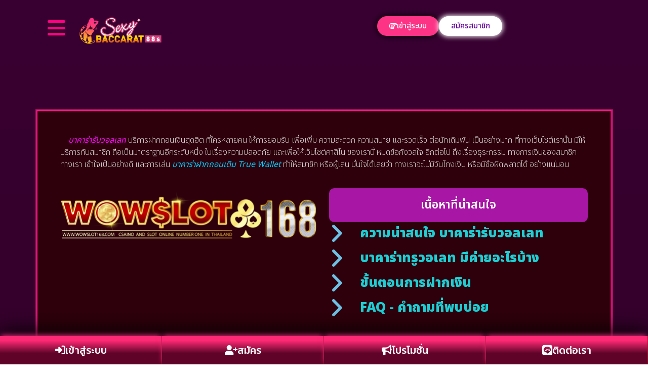

--- FILE ---
content_type: text/html; charset=UTF-8
request_url: https://www.sexybaccarat88s.com/%E0%B8%9A%E0%B8%B2%E0%B8%84%E0%B8%B2%E0%B8%A3%E0%B9%88%E0%B8%B2%E0%B8%A3%E0%B8%B1%E0%B8%9A%E0%B8%A7%E0%B8%AD%E0%B8%A5%E0%B9%80%E0%B8%A5%E0%B8%97/
body_size: 38139
content:
<!doctype html>
<html lang="th">
<head><meta charset="UTF-8"><script>if(navigator.userAgent.match(/MSIE|Internet Explorer/i)||navigator.userAgent.match(/Trident\/7\..*?rv:11/i)){var href=document.location.href;if(!href.match(/[?&]nowprocket/)){if(href.indexOf("?")==-1){if(href.indexOf("#")==-1){document.location.href=href+"?nowprocket=1"}else{document.location.href=href.replace("#","?nowprocket=1#")}}else{if(href.indexOf("#")==-1){document.location.href=href+"&nowprocket=1"}else{document.location.href=href.replace("#","&nowprocket=1#")}}}}</script><script>(()=>{class RocketLazyLoadScripts{constructor(){this.v="2.0.4",this.userEvents=["keydown","keyup","mousedown","mouseup","mousemove","mouseover","mouseout","touchmove","touchstart","touchend","touchcancel","wheel","click","dblclick","input"],this.attributeEvents=["onblur","onclick","oncontextmenu","ondblclick","onfocus","onmousedown","onmouseenter","onmouseleave","onmousemove","onmouseout","onmouseover","onmouseup","onmousewheel","onscroll","onsubmit"]}async t(){this.i(),this.o(),/iP(ad|hone)/.test(navigator.userAgent)&&this.h(),this.u(),this.l(this),this.m(),this.k(this),this.p(this),this._(),await Promise.all([this.R(),this.L()]),this.lastBreath=Date.now(),this.S(this),this.P(),this.D(),this.O(),this.M(),await this.C(this.delayedScripts.normal),await this.C(this.delayedScripts.defer),await this.C(this.delayedScripts.async),await this.T(),await this.F(),await this.j(),await this.A(),window.dispatchEvent(new Event("rocket-allScriptsLoaded")),this.everythingLoaded=!0,this.lastTouchEnd&&await new Promise(t=>setTimeout(t,500-Date.now()+this.lastTouchEnd)),this.I(),this.H(),this.U(),this.W()}i(){this.CSPIssue=sessionStorage.getItem("rocketCSPIssue"),document.addEventListener("securitypolicyviolation",t=>{this.CSPIssue||"script-src-elem"!==t.violatedDirective||"data"!==t.blockedURI||(this.CSPIssue=!0,sessionStorage.setItem("rocketCSPIssue",!0))},{isRocket:!0})}o(){window.addEventListener("pageshow",t=>{this.persisted=t.persisted,this.realWindowLoadedFired=!0},{isRocket:!0}),window.addEventListener("pagehide",()=>{this.onFirstUserAction=null},{isRocket:!0})}h(){let t;function e(e){t=e}window.addEventListener("touchstart",e,{isRocket:!0}),window.addEventListener("touchend",function i(o){o.changedTouches[0]&&t.changedTouches[0]&&Math.abs(o.changedTouches[0].pageX-t.changedTouches[0].pageX)<10&&Math.abs(o.changedTouches[0].pageY-t.changedTouches[0].pageY)<10&&o.timeStamp-t.timeStamp<200&&(window.removeEventListener("touchstart",e,{isRocket:!0}),window.removeEventListener("touchend",i,{isRocket:!0}),"INPUT"===o.target.tagName&&"text"===o.target.type||(o.target.dispatchEvent(new TouchEvent("touchend",{target:o.target,bubbles:!0})),o.target.dispatchEvent(new MouseEvent("mouseover",{target:o.target,bubbles:!0})),o.target.dispatchEvent(new PointerEvent("click",{target:o.target,bubbles:!0,cancelable:!0,detail:1,clientX:o.changedTouches[0].clientX,clientY:o.changedTouches[0].clientY})),event.preventDefault()))},{isRocket:!0})}q(t){this.userActionTriggered||("mousemove"!==t.type||this.firstMousemoveIgnored?"keyup"===t.type||"mouseover"===t.type||"mouseout"===t.type||(this.userActionTriggered=!0,this.onFirstUserAction&&this.onFirstUserAction()):this.firstMousemoveIgnored=!0),"click"===t.type&&t.preventDefault(),t.stopPropagation(),t.stopImmediatePropagation(),"touchstart"===this.lastEvent&&"touchend"===t.type&&(this.lastTouchEnd=Date.now()),"click"===t.type&&(this.lastTouchEnd=0),this.lastEvent=t.type,t.composedPath&&t.composedPath()[0].getRootNode()instanceof ShadowRoot&&(t.rocketTarget=t.composedPath()[0]),this.savedUserEvents.push(t)}u(){this.savedUserEvents=[],this.userEventHandler=this.q.bind(this),this.userEvents.forEach(t=>window.addEventListener(t,this.userEventHandler,{passive:!1,isRocket:!0})),document.addEventListener("visibilitychange",this.userEventHandler,{isRocket:!0})}U(){this.userEvents.forEach(t=>window.removeEventListener(t,this.userEventHandler,{passive:!1,isRocket:!0})),document.removeEventListener("visibilitychange",this.userEventHandler,{isRocket:!0}),this.savedUserEvents.forEach(t=>{(t.rocketTarget||t.target).dispatchEvent(new window[t.constructor.name](t.type,t))})}m(){const t="return false",e=Array.from(this.attributeEvents,t=>"data-rocket-"+t),i="["+this.attributeEvents.join("],[")+"]",o="[data-rocket-"+this.attributeEvents.join("],[data-rocket-")+"]",s=(e,i,o)=>{o&&o!==t&&(e.setAttribute("data-rocket-"+i,o),e["rocket"+i]=new Function("event",o),e.setAttribute(i,t))};new MutationObserver(t=>{for(const n of t)"attributes"===n.type&&(n.attributeName.startsWith("data-rocket-")||this.everythingLoaded?n.attributeName.startsWith("data-rocket-")&&this.everythingLoaded&&this.N(n.target,n.attributeName.substring(12)):s(n.target,n.attributeName,n.target.getAttribute(n.attributeName))),"childList"===n.type&&n.addedNodes.forEach(t=>{if(t.nodeType===Node.ELEMENT_NODE)if(this.everythingLoaded)for(const i of[t,...t.querySelectorAll(o)])for(const t of i.getAttributeNames())e.includes(t)&&this.N(i,t.substring(12));else for(const e of[t,...t.querySelectorAll(i)])for(const t of e.getAttributeNames())this.attributeEvents.includes(t)&&s(e,t,e.getAttribute(t))})}).observe(document,{subtree:!0,childList:!0,attributeFilter:[...this.attributeEvents,...e]})}I(){this.attributeEvents.forEach(t=>{document.querySelectorAll("[data-rocket-"+t+"]").forEach(e=>{this.N(e,t)})})}N(t,e){const i=t.getAttribute("data-rocket-"+e);i&&(t.setAttribute(e,i),t.removeAttribute("data-rocket-"+e))}k(t){Object.defineProperty(HTMLElement.prototype,"onclick",{get(){return this.rocketonclick||null},set(e){this.rocketonclick=e,this.setAttribute(t.everythingLoaded?"onclick":"data-rocket-onclick","this.rocketonclick(event)")}})}S(t){function e(e,i){let o=e[i];e[i]=null,Object.defineProperty(e,i,{get:()=>o,set(s){t.everythingLoaded?o=s:e["rocket"+i]=o=s}})}e(document,"onreadystatechange"),e(window,"onload"),e(window,"onpageshow");try{Object.defineProperty(document,"readyState",{get:()=>t.rocketReadyState,set(e){t.rocketReadyState=e},configurable:!0}),document.readyState="loading"}catch(t){console.log("WPRocket DJE readyState conflict, bypassing")}}l(t){this.originalAddEventListener=EventTarget.prototype.addEventListener,this.originalRemoveEventListener=EventTarget.prototype.removeEventListener,this.savedEventListeners=[],EventTarget.prototype.addEventListener=function(e,i,o){o&&o.isRocket||!t.B(e,this)&&!t.userEvents.includes(e)||t.B(e,this)&&!t.userActionTriggered||e.startsWith("rocket-")||t.everythingLoaded?t.originalAddEventListener.call(this,e,i,o):(t.savedEventListeners.push({target:this,remove:!1,type:e,func:i,options:o}),"mouseenter"!==e&&"mouseleave"!==e||t.originalAddEventListener.call(this,e,t.savedUserEvents.push,o))},EventTarget.prototype.removeEventListener=function(e,i,o){o&&o.isRocket||!t.B(e,this)&&!t.userEvents.includes(e)||t.B(e,this)&&!t.userActionTriggered||e.startsWith("rocket-")||t.everythingLoaded?t.originalRemoveEventListener.call(this,e,i,o):t.savedEventListeners.push({target:this,remove:!0,type:e,func:i,options:o})}}J(t,e){this.savedEventListeners=this.savedEventListeners.filter(i=>{let o=i.type,s=i.target||window;return e!==o||t!==s||(this.B(o,s)&&(i.type="rocket-"+o),this.$(i),!1)})}H(){EventTarget.prototype.addEventListener=this.originalAddEventListener,EventTarget.prototype.removeEventListener=this.originalRemoveEventListener,this.savedEventListeners.forEach(t=>this.$(t))}$(t){t.remove?this.originalRemoveEventListener.call(t.target,t.type,t.func,t.options):this.originalAddEventListener.call(t.target,t.type,t.func,t.options)}p(t){let e;function i(e){return t.everythingLoaded?e:e.split(" ").map(t=>"load"===t||t.startsWith("load.")?"rocket-jquery-load":t).join(" ")}function o(o){function s(e){const s=o.fn[e];o.fn[e]=o.fn.init.prototype[e]=function(){return this[0]===window&&t.userActionTriggered&&("string"==typeof arguments[0]||arguments[0]instanceof String?arguments[0]=i(arguments[0]):"object"==typeof arguments[0]&&Object.keys(arguments[0]).forEach(t=>{const e=arguments[0][t];delete arguments[0][t],arguments[0][i(t)]=e})),s.apply(this,arguments),this}}if(o&&o.fn&&!t.allJQueries.includes(o)){const e={DOMContentLoaded:[],"rocket-DOMContentLoaded":[]};for(const t in e)document.addEventListener(t,()=>{e[t].forEach(t=>t())},{isRocket:!0});o.fn.ready=o.fn.init.prototype.ready=function(i){function s(){parseInt(o.fn.jquery)>2?setTimeout(()=>i.bind(document)(o)):i.bind(document)(o)}return"function"==typeof i&&(t.realDomReadyFired?!t.userActionTriggered||t.fauxDomReadyFired?s():e["rocket-DOMContentLoaded"].push(s):e.DOMContentLoaded.push(s)),o([])},s("on"),s("one"),s("off"),t.allJQueries.push(o)}e=o}t.allJQueries=[],o(window.jQuery),Object.defineProperty(window,"jQuery",{get:()=>e,set(t){o(t)}})}P(){const t=new Map;document.write=document.writeln=function(e){const i=document.currentScript,o=document.createRange(),s=i.parentElement;let n=t.get(i);void 0===n&&(n=i.nextSibling,t.set(i,n));const c=document.createDocumentFragment();o.setStart(c,0),c.appendChild(o.createContextualFragment(e)),s.insertBefore(c,n)}}async R(){return new Promise(t=>{this.userActionTriggered?t():this.onFirstUserAction=t})}async L(){return new Promise(t=>{document.addEventListener("DOMContentLoaded",()=>{this.realDomReadyFired=!0,t()},{isRocket:!0})})}async j(){return this.realWindowLoadedFired?Promise.resolve():new Promise(t=>{window.addEventListener("load",t,{isRocket:!0})})}M(){this.pendingScripts=[];this.scriptsMutationObserver=new MutationObserver(t=>{for(const e of t)e.addedNodes.forEach(t=>{"SCRIPT"!==t.tagName||t.noModule||t.isWPRocket||this.pendingScripts.push({script:t,promise:new Promise(e=>{const i=()=>{const i=this.pendingScripts.findIndex(e=>e.script===t);i>=0&&this.pendingScripts.splice(i,1),e()};t.addEventListener("load",i,{isRocket:!0}),t.addEventListener("error",i,{isRocket:!0}),setTimeout(i,1e3)})})})}),this.scriptsMutationObserver.observe(document,{childList:!0,subtree:!0})}async F(){await this.X(),this.pendingScripts.length?(await this.pendingScripts[0].promise,await this.F()):this.scriptsMutationObserver.disconnect()}D(){this.delayedScripts={normal:[],async:[],defer:[]},document.querySelectorAll("script[type$=rocketlazyloadscript]").forEach(t=>{t.hasAttribute("data-rocket-src")?t.hasAttribute("async")&&!1!==t.async?this.delayedScripts.async.push(t):t.hasAttribute("defer")&&!1!==t.defer||"module"===t.getAttribute("data-rocket-type")?this.delayedScripts.defer.push(t):this.delayedScripts.normal.push(t):this.delayedScripts.normal.push(t)})}async _(){await this.L();let t=[];document.querySelectorAll("script[type$=rocketlazyloadscript][data-rocket-src]").forEach(e=>{let i=e.getAttribute("data-rocket-src");if(i&&!i.startsWith("data:")){i.startsWith("//")&&(i=location.protocol+i);try{const o=new URL(i).origin;o!==location.origin&&t.push({src:o,crossOrigin:e.crossOrigin||"module"===e.getAttribute("data-rocket-type")})}catch(t){}}}),t=[...new Map(t.map(t=>[JSON.stringify(t),t])).values()],this.Y(t,"preconnect")}async G(t){if(await this.K(),!0!==t.noModule||!("noModule"in HTMLScriptElement.prototype))return new Promise(e=>{let i;function o(){(i||t).setAttribute("data-rocket-status","executed"),e()}try{if(navigator.userAgent.includes("Firefox/")||""===navigator.vendor||this.CSPIssue)i=document.createElement("script"),[...t.attributes].forEach(t=>{let e=t.nodeName;"type"!==e&&("data-rocket-type"===e&&(e="type"),"data-rocket-src"===e&&(e="src"),i.setAttribute(e,t.nodeValue))}),t.text&&(i.text=t.text),t.nonce&&(i.nonce=t.nonce),i.hasAttribute("src")?(i.addEventListener("load",o,{isRocket:!0}),i.addEventListener("error",()=>{i.setAttribute("data-rocket-status","failed-network"),e()},{isRocket:!0}),setTimeout(()=>{i.isConnected||e()},1)):(i.text=t.text,o()),i.isWPRocket=!0,t.parentNode.replaceChild(i,t);else{const i=t.getAttribute("data-rocket-type"),s=t.getAttribute("data-rocket-src");i?(t.type=i,t.removeAttribute("data-rocket-type")):t.removeAttribute("type"),t.addEventListener("load",o,{isRocket:!0}),t.addEventListener("error",i=>{this.CSPIssue&&i.target.src.startsWith("data:")?(console.log("WPRocket: CSP fallback activated"),t.removeAttribute("src"),this.G(t).then(e)):(t.setAttribute("data-rocket-status","failed-network"),e())},{isRocket:!0}),s?(t.fetchPriority="high",t.removeAttribute("data-rocket-src"),t.src=s):t.src="data:text/javascript;base64,"+window.btoa(unescape(encodeURIComponent(t.text)))}}catch(i){t.setAttribute("data-rocket-status","failed-transform"),e()}});t.setAttribute("data-rocket-status","skipped")}async C(t){const e=t.shift();return e?(e.isConnected&&await this.G(e),this.C(t)):Promise.resolve()}O(){this.Y([...this.delayedScripts.normal,...this.delayedScripts.defer,...this.delayedScripts.async],"preload")}Y(t,e){this.trash=this.trash||[];let i=!0;var o=document.createDocumentFragment();t.forEach(t=>{const s=t.getAttribute&&t.getAttribute("data-rocket-src")||t.src;if(s&&!s.startsWith("data:")){const n=document.createElement("link");n.href=s,n.rel=e,"preconnect"!==e&&(n.as="script",n.fetchPriority=i?"high":"low"),t.getAttribute&&"module"===t.getAttribute("data-rocket-type")&&(n.crossOrigin=!0),t.crossOrigin&&(n.crossOrigin=t.crossOrigin),t.integrity&&(n.integrity=t.integrity),t.nonce&&(n.nonce=t.nonce),o.appendChild(n),this.trash.push(n),i=!1}}),document.head.appendChild(o)}W(){this.trash.forEach(t=>t.remove())}async T(){try{document.readyState="interactive"}catch(t){}this.fauxDomReadyFired=!0;try{await this.K(),this.J(document,"readystatechange"),document.dispatchEvent(new Event("rocket-readystatechange")),await this.K(),document.rocketonreadystatechange&&document.rocketonreadystatechange(),await this.K(),this.J(document,"DOMContentLoaded"),document.dispatchEvent(new Event("rocket-DOMContentLoaded")),await this.K(),this.J(window,"DOMContentLoaded"),window.dispatchEvent(new Event("rocket-DOMContentLoaded"))}catch(t){console.error(t)}}async A(){try{document.readyState="complete"}catch(t){}try{await this.K(),this.J(document,"readystatechange"),document.dispatchEvent(new Event("rocket-readystatechange")),await this.K(),document.rocketonreadystatechange&&document.rocketonreadystatechange(),await this.K(),this.J(window,"load"),window.dispatchEvent(new Event("rocket-load")),await this.K(),window.rocketonload&&window.rocketonload(),await this.K(),this.allJQueries.forEach(t=>t(window).trigger("rocket-jquery-load")),await this.K(),this.J(window,"pageshow");const t=new Event("rocket-pageshow");t.persisted=this.persisted,window.dispatchEvent(t),await this.K(),window.rocketonpageshow&&window.rocketonpageshow({persisted:this.persisted})}catch(t){console.error(t)}}async K(){Date.now()-this.lastBreath>45&&(await this.X(),this.lastBreath=Date.now())}async X(){return document.hidden?new Promise(t=>setTimeout(t)):new Promise(t=>requestAnimationFrame(t))}B(t,e){return e===document&&"readystatechange"===t||(e===document&&"DOMContentLoaded"===t||(e===window&&"DOMContentLoaded"===t||(e===window&&"load"===t||e===window&&"pageshow"===t)))}static run(){(new RocketLazyLoadScripts).t()}}RocketLazyLoadScripts.run()})();</script>
	
	<meta name="viewport" content="width=device-width, initial-scale=1">
	<link rel="profile" href="https://gmpg.org/xfn/11">
	<meta name='robots' content='index, follow, max-image-preview:large, max-snippet:-1, max-video-preview:-1' />
<script type="rocketlazyloadscript">
window.koko_analytics = {"url":"https:\/\/www.sexybaccarat88s.com\/wp-admin\/admin-ajax.php?action=koko_analytics_collect","site_url":"https:\/\/www.sexybaccarat88s.com","post_id":796,"path":"\/%E0%B8%9A%E0%B8%B2%E0%B8%84%E0%B8%B2%E0%B8%A3%E0%B9%88%E0%B8%B2%E0%B8%A3%E0%B8%B1%E0%B8%9A%E0%B8%A7%E0%B8%AD%E0%B8%A5%E0%B9%80%E0%B8%A5%E0%B8%97\/","method":"cookie","use_cookie":true};
</script>

	<!-- This site is optimized with the Yoast SEO plugin v26.8 - https://yoast.com/product/yoast-seo-wordpress/ -->
	<title>บาคาร่ารับวอลเลท ฝากถอน ไม่มีขั้นต่ำ รองรับการเติมเงิน True Wallet</title>
<link data-rocket-preload as="style" href="https://fonts.googleapis.com/css?family=Noto%20Sans%20Thai%3A100%2C100italic%2C200%2C200italic%2C300%2C300italic%2C400%2C400italic%2C500%2C500italic%2C600%2C600italic%2C700%2C700italic%2C800%2C800italic%2C900%2C900italic%7CKanit%3A100%2C100italic%2C200%2C200italic%2C300%2C300italic%2C400%2C400italic%2C500%2C500italic%2C600%2C600italic%2C700%2C700italic%2C800%2C800italic%2C900%2C900italic%7CPrompt%3A100%2C100italic%2C200%2C200italic%2C300%2C300italic%2C400%2C400italic%2C500%2C500italic%2C600%2C600italic%2C700%2C700italic%2C800%2C800italic%2C900%2C900italic&#038;display=swap" rel="preload">
<link href="https://fonts.googleapis.com/css?family=Noto%20Sans%20Thai%3A100%2C100italic%2C200%2C200italic%2C300%2C300italic%2C400%2C400italic%2C500%2C500italic%2C600%2C600italic%2C700%2C700italic%2C800%2C800italic%2C900%2C900italic%7CKanit%3A100%2C100italic%2C200%2C200italic%2C300%2C300italic%2C400%2C400italic%2C500%2C500italic%2C600%2C600italic%2C700%2C700italic%2C800%2C800italic%2C900%2C900italic%7CPrompt%3A100%2C100italic%2C200%2C200italic%2C300%2C300italic%2C400%2C400italic%2C500%2C500italic%2C600%2C600italic%2C700%2C700italic%2C800%2C800italic%2C900%2C900italic&#038;display=swap" media="print" onload="this.media=&#039;all&#039;" rel="stylesheet">
<noscript><link rel="stylesheet" href="https://fonts.googleapis.com/css?family=Noto%20Sans%20Thai%3A100%2C100italic%2C200%2C200italic%2C300%2C300italic%2C400%2C400italic%2C500%2C500italic%2C600%2C600italic%2C700%2C700italic%2C800%2C800italic%2C900%2C900italic%7CKanit%3A100%2C100italic%2C200%2C200italic%2C300%2C300italic%2C400%2C400italic%2C500%2C500italic%2C600%2C600italic%2C700%2C700italic%2C800%2C800italic%2C900%2C900italic%7CPrompt%3A100%2C100italic%2C200%2C200italic%2C300%2C300italic%2C400%2C400italic%2C500%2C500italic%2C600%2C600italic%2C700%2C700italic%2C800%2C800italic%2C900%2C900italic&#038;display=swap"></noscript>
	<meta name="description" content="เว็บคาสิโนออนไลน์ รองรับการเติมเงิน True Wallet มีระบบฝากถอน แบบไม่มีขั้นต่ำ บาคาร่ารับวอลเลท สมัครเป็นสมาชิกได้เพียงไม่กี่ขั้นตอน" />
	<link rel="canonical" href="https://www.sexybaccarat88s.com/บาคาร่ารับวอลเลท/" />
	<meta property="og:locale" content="th_TH" />
	<meta property="og:type" content="article" />
	<meta property="og:title" content="บาคาร่ารับวอลเลท ฝากถอน ไม่มีขั้นต่ำ รองรับการเติมเงิน True Wallet" />
	<meta property="og:description" content="เว็บคาสิโนออนไลน์ รองรับการเติมเงิน True Wallet มีระบบฝากถอน แบบไม่มีขั้นต่ำ บาคาร่ารับวอลเลท สมัครเป็นสมาชิกได้เพียงไม่กี่ขั้นตอน" />
	<meta property="og:url" content="https://www.sexybaccarat88s.com/บาคาร่ารับวอลเลท/" />
	<meta property="og:site_name" content="www.sexybaccarat88s.com" />
	<meta property="article:published_time" content="2021-08-09T05:18:12+00:00" />
	<meta property="article:modified_time" content="2022-05-09T06:36:23+00:00" />
	<meta property="og:image" content="https://www.sexybaccarat88s.com/wp-content/uploads/2021/08/Artboard-6.png" />
	<meta property="og:image:width" content="853" />
	<meta property="og:image:height" content="480" />
	<meta property="og:image:type" content="image/png" />
	<meta name="author" content="bacaraonline" />
	<meta name="twitter:card" content="summary_large_image" />
	<meta name="twitter:label1" content="Written by" />
	<meta name="twitter:data1" content="bacaraonline" />
	<meta name="twitter:label2" content="Est. reading time" />
	<meta name="twitter:data2" content="3 นาที" />
	<script type="application/ld+json" class="yoast-schema-graph">{"@context":"https://schema.org","@graph":[{"@type":"Article","@id":"https://www.sexybaccarat88s.com/%e0%b8%9a%e0%b8%b2%e0%b8%84%e0%b8%b2%e0%b8%a3%e0%b9%88%e0%b8%b2%e0%b8%a3%e0%b8%b1%e0%b8%9a%e0%b8%a7%e0%b8%ad%e0%b8%a5%e0%b9%80%e0%b8%a5%e0%b8%97/#article","isPartOf":{"@id":"https://www.sexybaccarat88s.com/%e0%b8%9a%e0%b8%b2%e0%b8%84%e0%b8%b2%e0%b8%a3%e0%b9%88%e0%b8%b2%e0%b8%a3%e0%b8%b1%e0%b8%9a%e0%b8%a7%e0%b8%ad%e0%b8%a5%e0%b9%80%e0%b8%a5%e0%b8%97/"},"author":{"name":"bacaraonline","@id":"https://www.sexybaccarat88s.com/#/schema/person/07c93d6ad0d4761f2608e736dc80316e"},"headline":"บาคาร่ารับวอลเลท ฝากถอน ไม่มีขั้นต่ำ รองรับการเติมเงิน True Wallet","datePublished":"2021-08-09T05:18:12+00:00","dateModified":"2022-05-09T06:36:23+00:00","mainEntityOfPage":{"@id":"https://www.sexybaccarat88s.com/%e0%b8%9a%e0%b8%b2%e0%b8%84%e0%b8%b2%e0%b8%a3%e0%b9%88%e0%b8%b2%e0%b8%a3%e0%b8%b1%e0%b8%9a%e0%b8%a7%e0%b8%ad%e0%b8%a5%e0%b9%80%e0%b8%a5%e0%b8%97/"},"wordCount":61,"commentCount":0,"publisher":{"@id":"https://www.sexybaccarat88s.com/#organization"},"image":{"@id":"https://www.sexybaccarat88s.com/%e0%b8%9a%e0%b8%b2%e0%b8%84%e0%b8%b2%e0%b8%a3%e0%b9%88%e0%b8%b2%e0%b8%a3%e0%b8%b1%e0%b8%9a%e0%b8%a7%e0%b8%ad%e0%b8%a5%e0%b9%80%e0%b8%a5%e0%b8%97/#primaryimage"},"thumbnailUrl":"https://www.sexybaccarat88s.com/wp-content/uploads/2021/08/Artboard-6.png","articleSection":["บาคาร่าออนไลน์"],"inLanguage":"th"},{"@type":"WebPage","@id":"https://www.sexybaccarat88s.com/%e0%b8%9a%e0%b8%b2%e0%b8%84%e0%b8%b2%e0%b8%a3%e0%b9%88%e0%b8%b2%e0%b8%a3%e0%b8%b1%e0%b8%9a%e0%b8%a7%e0%b8%ad%e0%b8%a5%e0%b9%80%e0%b8%a5%e0%b8%97/","url":"https://www.sexybaccarat88s.com/%e0%b8%9a%e0%b8%b2%e0%b8%84%e0%b8%b2%e0%b8%a3%e0%b9%88%e0%b8%b2%e0%b8%a3%e0%b8%b1%e0%b8%9a%e0%b8%a7%e0%b8%ad%e0%b8%a5%e0%b9%80%e0%b8%a5%e0%b8%97/","name":"บาคาร่ารับวอลเลท ฝากถอน ไม่มีขั้นต่ำ รองรับการเติมเงิน True Wallet","isPartOf":{"@id":"https://www.sexybaccarat88s.com/#website"},"primaryImageOfPage":{"@id":"https://www.sexybaccarat88s.com/%e0%b8%9a%e0%b8%b2%e0%b8%84%e0%b8%b2%e0%b8%a3%e0%b9%88%e0%b8%b2%e0%b8%a3%e0%b8%b1%e0%b8%9a%e0%b8%a7%e0%b8%ad%e0%b8%a5%e0%b9%80%e0%b8%a5%e0%b8%97/#primaryimage"},"image":{"@id":"https://www.sexybaccarat88s.com/%e0%b8%9a%e0%b8%b2%e0%b8%84%e0%b8%b2%e0%b8%a3%e0%b9%88%e0%b8%b2%e0%b8%a3%e0%b8%b1%e0%b8%9a%e0%b8%a7%e0%b8%ad%e0%b8%a5%e0%b9%80%e0%b8%a5%e0%b8%97/#primaryimage"},"thumbnailUrl":"https://www.sexybaccarat88s.com/wp-content/uploads/2021/08/Artboard-6.png","datePublished":"2021-08-09T05:18:12+00:00","dateModified":"2022-05-09T06:36:23+00:00","description":"เว็บคาสิโนออนไลน์ รองรับการเติมเงิน True Wallet มีระบบฝากถอน แบบไม่มีขั้นต่ำ บาคาร่ารับวอลเลท สมัครเป็นสมาชิกได้เพียงไม่กี่ขั้นตอน","breadcrumb":{"@id":"https://www.sexybaccarat88s.com/%e0%b8%9a%e0%b8%b2%e0%b8%84%e0%b8%b2%e0%b8%a3%e0%b9%88%e0%b8%b2%e0%b8%a3%e0%b8%b1%e0%b8%9a%e0%b8%a7%e0%b8%ad%e0%b8%a5%e0%b9%80%e0%b8%a5%e0%b8%97/#breadcrumb"},"inLanguage":"th","potentialAction":[{"@type":"ReadAction","target":["https://www.sexybaccarat88s.com/%e0%b8%9a%e0%b8%b2%e0%b8%84%e0%b8%b2%e0%b8%a3%e0%b9%88%e0%b8%b2%e0%b8%a3%e0%b8%b1%e0%b8%9a%e0%b8%a7%e0%b8%ad%e0%b8%a5%e0%b9%80%e0%b8%a5%e0%b8%97/"]}]},{"@type":"ImageObject","inLanguage":"th","@id":"https://www.sexybaccarat88s.com/%e0%b8%9a%e0%b8%b2%e0%b8%84%e0%b8%b2%e0%b8%a3%e0%b9%88%e0%b8%b2%e0%b8%a3%e0%b8%b1%e0%b8%9a%e0%b8%a7%e0%b8%ad%e0%b8%a5%e0%b9%80%e0%b8%a5%e0%b8%97/#primaryimage","url":"https://www.sexybaccarat88s.com/wp-content/uploads/2021/08/Artboard-6.png","contentUrl":"https://www.sexybaccarat88s.com/wp-content/uploads/2021/08/Artboard-6.png","width":853,"height":480},{"@type":"BreadcrumbList","@id":"https://www.sexybaccarat88s.com/%e0%b8%9a%e0%b8%b2%e0%b8%84%e0%b8%b2%e0%b8%a3%e0%b9%88%e0%b8%b2%e0%b8%a3%e0%b8%b1%e0%b8%9a%e0%b8%a7%e0%b8%ad%e0%b8%a5%e0%b9%80%e0%b8%a5%e0%b8%97/#breadcrumb","itemListElement":[{"@type":"ListItem","position":1,"name":"Home","item":"https://www.sexybaccarat88s.com/"},{"@type":"ListItem","position":2,"name":"บาคาร่ารับวอลเลท ฝากถอน ไม่มีขั้นต่ำ รองรับการเติมเงิน True Wallet"}]},{"@type":"WebSite","@id":"https://www.sexybaccarat88s.com/#website","url":"https://www.sexybaccarat88s.com/","name":"www.sexybaccarat88s.com","description":"","publisher":{"@id":"https://www.sexybaccarat88s.com/#organization"},"potentialAction":[{"@type":"SearchAction","target":{"@type":"EntryPoint","urlTemplate":"https://www.sexybaccarat88s.com/?s={search_term_string}"},"query-input":{"@type":"PropertyValueSpecification","valueRequired":true,"valueName":"search_term_string"}}],"inLanguage":"th"},{"@type":"Organization","@id":"https://www.sexybaccarat88s.com/#organization","name":"www.sexybaccarat88s.com","url":"https://www.sexybaccarat88s.com/","logo":{"@type":"ImageObject","inLanguage":"th","@id":"https://www.sexybaccarat88s.com/#/schema/logo/image/","url":"https://www.sexybaccarat88s.com/wp-content/uploads/2022/01/cropped-logo1.png","contentUrl":"https://www.sexybaccarat88s.com/wp-content/uploads/2022/01/cropped-logo1.png","width":1040,"height":340,"caption":"www.sexybaccarat88s.com"},"image":{"@id":"https://www.sexybaccarat88s.com/#/schema/logo/image/"}},{"@type":"Person","@id":"https://www.sexybaccarat88s.com/#/schema/person/07c93d6ad0d4761f2608e736dc80316e","name":"bacaraonline","image":{"@type":"ImageObject","inLanguage":"th","@id":"https://www.sexybaccarat88s.com/#/schema/person/image/","url":"https://secure.gravatar.com/avatar/7acf3c6d96a1c1e4c7c363bf2985506091a5f0942a92f50d335b0d3953c9a958?s=96&d=mm&r=g","contentUrl":"https://secure.gravatar.com/avatar/7acf3c6d96a1c1e4c7c363bf2985506091a5f0942a92f50d335b0d3953c9a958?s=96&d=mm&r=g","caption":"bacaraonline"},"sameAs":["http://localhost/adminbacaraonline"],"url":"https://www.sexybaccarat88s.com/author/bacaraonline/"}]}</script>
	<!-- / Yoast SEO plugin. -->


<link href='https://fonts.gstatic.com' crossorigin rel='preconnect' />
<link rel="alternate" type="application/rss+xml" title="www.sexybaccarat88s.com &raquo; ฟีด" href="https://www.sexybaccarat88s.com/feed/" />
<link rel="alternate" title="oEmbed (JSON)" type="application/json+oembed" href="https://www.sexybaccarat88s.com/wp-json/oembed/1.0/embed?url=https%3A%2F%2Fwww.sexybaccarat88s.com%2F%25e0%25b8%259a%25e0%25b8%25b2%25e0%25b8%2584%25e0%25b8%25b2%25e0%25b8%25a3%25e0%25b9%2588%25e0%25b8%25b2%25e0%25b8%25a3%25e0%25b8%25b1%25e0%25b8%259a%25e0%25b8%25a7%25e0%25b8%25ad%25e0%25b8%25a5%25e0%25b9%2580%25e0%25b8%25a5%25e0%25b8%2597%2F" />
<link rel="alternate" title="oEmbed (XML)" type="text/xml+oembed" href="https://www.sexybaccarat88s.com/wp-json/oembed/1.0/embed?url=https%3A%2F%2Fwww.sexybaccarat88s.com%2F%25e0%25b8%259a%25e0%25b8%25b2%25e0%25b8%2584%25e0%25b8%25b2%25e0%25b8%25a3%25e0%25b9%2588%25e0%25b8%25b2%25e0%25b8%25a3%25e0%25b8%25b1%25e0%25b8%259a%25e0%25b8%25a7%25e0%25b8%25ad%25e0%25b8%25a5%25e0%25b9%2580%25e0%25b8%25a5%25e0%25b8%2597%2F&#038;format=xml" />
<style id='wp-img-auto-sizes-contain-inline-css'>
img:is([sizes=auto i],[sizes^="auto," i]){contain-intrinsic-size:3000px 1500px}
/*# sourceURL=wp-img-auto-sizes-contain-inline-css */
</style>
<style id='wp-emoji-styles-inline-css'>

	img.wp-smiley, img.emoji {
		display: inline !important;
		border: none !important;
		box-shadow: none !important;
		height: 1em !important;
		width: 1em !important;
		margin: 0 0.07em !important;
		vertical-align: -0.1em !important;
		background: none !important;
		padding: 0 !important;
	}
/*# sourceURL=wp-emoji-styles-inline-css */
</style>
<style id='global-styles-inline-css'>
:root{--wp--preset--aspect-ratio--square: 1;--wp--preset--aspect-ratio--4-3: 4/3;--wp--preset--aspect-ratio--3-4: 3/4;--wp--preset--aspect-ratio--3-2: 3/2;--wp--preset--aspect-ratio--2-3: 2/3;--wp--preset--aspect-ratio--16-9: 16/9;--wp--preset--aspect-ratio--9-16: 9/16;--wp--preset--color--black: #000000;--wp--preset--color--cyan-bluish-gray: #abb8c3;--wp--preset--color--white: #ffffff;--wp--preset--color--pale-pink: #f78da7;--wp--preset--color--vivid-red: #cf2e2e;--wp--preset--color--luminous-vivid-orange: #ff6900;--wp--preset--color--luminous-vivid-amber: #fcb900;--wp--preset--color--light-green-cyan: #7bdcb5;--wp--preset--color--vivid-green-cyan: #00d084;--wp--preset--color--pale-cyan-blue: #8ed1fc;--wp--preset--color--vivid-cyan-blue: #0693e3;--wp--preset--color--vivid-purple: #9b51e0;--wp--preset--gradient--vivid-cyan-blue-to-vivid-purple: linear-gradient(135deg,rgb(6,147,227) 0%,rgb(155,81,224) 100%);--wp--preset--gradient--light-green-cyan-to-vivid-green-cyan: linear-gradient(135deg,rgb(122,220,180) 0%,rgb(0,208,130) 100%);--wp--preset--gradient--luminous-vivid-amber-to-luminous-vivid-orange: linear-gradient(135deg,rgb(252,185,0) 0%,rgb(255,105,0) 100%);--wp--preset--gradient--luminous-vivid-orange-to-vivid-red: linear-gradient(135deg,rgb(255,105,0) 0%,rgb(207,46,46) 100%);--wp--preset--gradient--very-light-gray-to-cyan-bluish-gray: linear-gradient(135deg,rgb(238,238,238) 0%,rgb(169,184,195) 100%);--wp--preset--gradient--cool-to-warm-spectrum: linear-gradient(135deg,rgb(74,234,220) 0%,rgb(151,120,209) 20%,rgb(207,42,186) 40%,rgb(238,44,130) 60%,rgb(251,105,98) 80%,rgb(254,248,76) 100%);--wp--preset--gradient--blush-light-purple: linear-gradient(135deg,rgb(255,206,236) 0%,rgb(152,150,240) 100%);--wp--preset--gradient--blush-bordeaux: linear-gradient(135deg,rgb(254,205,165) 0%,rgb(254,45,45) 50%,rgb(107,0,62) 100%);--wp--preset--gradient--luminous-dusk: linear-gradient(135deg,rgb(255,203,112) 0%,rgb(199,81,192) 50%,rgb(65,88,208) 100%);--wp--preset--gradient--pale-ocean: linear-gradient(135deg,rgb(255,245,203) 0%,rgb(182,227,212) 50%,rgb(51,167,181) 100%);--wp--preset--gradient--electric-grass: linear-gradient(135deg,rgb(202,248,128) 0%,rgb(113,206,126) 100%);--wp--preset--gradient--midnight: linear-gradient(135deg,rgb(2,3,129) 0%,rgb(40,116,252) 100%);--wp--preset--font-size--small: 13px;--wp--preset--font-size--medium: 20px;--wp--preset--font-size--large: 36px;--wp--preset--font-size--x-large: 42px;--wp--preset--spacing--20: 0.44rem;--wp--preset--spacing--30: 0.67rem;--wp--preset--spacing--40: 1rem;--wp--preset--spacing--50: 1.5rem;--wp--preset--spacing--60: 2.25rem;--wp--preset--spacing--70: 3.38rem;--wp--preset--spacing--80: 5.06rem;--wp--preset--shadow--natural: 6px 6px 9px rgba(0, 0, 0, 0.2);--wp--preset--shadow--deep: 12px 12px 50px rgba(0, 0, 0, 0.4);--wp--preset--shadow--sharp: 6px 6px 0px rgba(0, 0, 0, 0.2);--wp--preset--shadow--outlined: 6px 6px 0px -3px rgb(255, 255, 255), 6px 6px rgb(0, 0, 0);--wp--preset--shadow--crisp: 6px 6px 0px rgb(0, 0, 0);}:root { --wp--style--global--content-size: 800px;--wp--style--global--wide-size: 1200px; }:where(body) { margin: 0; }.wp-site-blocks > .alignleft { float: left; margin-right: 2em; }.wp-site-blocks > .alignright { float: right; margin-left: 2em; }.wp-site-blocks > .aligncenter { justify-content: center; margin-left: auto; margin-right: auto; }:where(.wp-site-blocks) > * { margin-block-start: 24px; margin-block-end: 0; }:where(.wp-site-blocks) > :first-child { margin-block-start: 0; }:where(.wp-site-blocks) > :last-child { margin-block-end: 0; }:root { --wp--style--block-gap: 24px; }:root :where(.is-layout-flow) > :first-child{margin-block-start: 0;}:root :where(.is-layout-flow) > :last-child{margin-block-end: 0;}:root :where(.is-layout-flow) > *{margin-block-start: 24px;margin-block-end: 0;}:root :where(.is-layout-constrained) > :first-child{margin-block-start: 0;}:root :where(.is-layout-constrained) > :last-child{margin-block-end: 0;}:root :where(.is-layout-constrained) > *{margin-block-start: 24px;margin-block-end: 0;}:root :where(.is-layout-flex){gap: 24px;}:root :where(.is-layout-grid){gap: 24px;}.is-layout-flow > .alignleft{float: left;margin-inline-start: 0;margin-inline-end: 2em;}.is-layout-flow > .alignright{float: right;margin-inline-start: 2em;margin-inline-end: 0;}.is-layout-flow > .aligncenter{margin-left: auto !important;margin-right: auto !important;}.is-layout-constrained > .alignleft{float: left;margin-inline-start: 0;margin-inline-end: 2em;}.is-layout-constrained > .alignright{float: right;margin-inline-start: 2em;margin-inline-end: 0;}.is-layout-constrained > .aligncenter{margin-left: auto !important;margin-right: auto !important;}.is-layout-constrained > :where(:not(.alignleft):not(.alignright):not(.alignfull)){max-width: var(--wp--style--global--content-size);margin-left: auto !important;margin-right: auto !important;}.is-layout-constrained > .alignwide{max-width: var(--wp--style--global--wide-size);}body .is-layout-flex{display: flex;}.is-layout-flex{flex-wrap: wrap;align-items: center;}.is-layout-flex > :is(*, div){margin: 0;}body .is-layout-grid{display: grid;}.is-layout-grid > :is(*, div){margin: 0;}body{padding-top: 0px;padding-right: 0px;padding-bottom: 0px;padding-left: 0px;}a:where(:not(.wp-element-button)){text-decoration: underline;}:root :where(.wp-element-button, .wp-block-button__link){background-color: #32373c;border-width: 0;color: #fff;font-family: inherit;font-size: inherit;font-style: inherit;font-weight: inherit;letter-spacing: inherit;line-height: inherit;padding-top: calc(0.667em + 2px);padding-right: calc(1.333em + 2px);padding-bottom: calc(0.667em + 2px);padding-left: calc(1.333em + 2px);text-decoration: none;text-transform: inherit;}.has-black-color{color: var(--wp--preset--color--black) !important;}.has-cyan-bluish-gray-color{color: var(--wp--preset--color--cyan-bluish-gray) !important;}.has-white-color{color: var(--wp--preset--color--white) !important;}.has-pale-pink-color{color: var(--wp--preset--color--pale-pink) !important;}.has-vivid-red-color{color: var(--wp--preset--color--vivid-red) !important;}.has-luminous-vivid-orange-color{color: var(--wp--preset--color--luminous-vivid-orange) !important;}.has-luminous-vivid-amber-color{color: var(--wp--preset--color--luminous-vivid-amber) !important;}.has-light-green-cyan-color{color: var(--wp--preset--color--light-green-cyan) !important;}.has-vivid-green-cyan-color{color: var(--wp--preset--color--vivid-green-cyan) !important;}.has-pale-cyan-blue-color{color: var(--wp--preset--color--pale-cyan-blue) !important;}.has-vivid-cyan-blue-color{color: var(--wp--preset--color--vivid-cyan-blue) !important;}.has-vivid-purple-color{color: var(--wp--preset--color--vivid-purple) !important;}.has-black-background-color{background-color: var(--wp--preset--color--black) !important;}.has-cyan-bluish-gray-background-color{background-color: var(--wp--preset--color--cyan-bluish-gray) !important;}.has-white-background-color{background-color: var(--wp--preset--color--white) !important;}.has-pale-pink-background-color{background-color: var(--wp--preset--color--pale-pink) !important;}.has-vivid-red-background-color{background-color: var(--wp--preset--color--vivid-red) !important;}.has-luminous-vivid-orange-background-color{background-color: var(--wp--preset--color--luminous-vivid-orange) !important;}.has-luminous-vivid-amber-background-color{background-color: var(--wp--preset--color--luminous-vivid-amber) !important;}.has-light-green-cyan-background-color{background-color: var(--wp--preset--color--light-green-cyan) !important;}.has-vivid-green-cyan-background-color{background-color: var(--wp--preset--color--vivid-green-cyan) !important;}.has-pale-cyan-blue-background-color{background-color: var(--wp--preset--color--pale-cyan-blue) !important;}.has-vivid-cyan-blue-background-color{background-color: var(--wp--preset--color--vivid-cyan-blue) !important;}.has-vivid-purple-background-color{background-color: var(--wp--preset--color--vivid-purple) !important;}.has-black-border-color{border-color: var(--wp--preset--color--black) !important;}.has-cyan-bluish-gray-border-color{border-color: var(--wp--preset--color--cyan-bluish-gray) !important;}.has-white-border-color{border-color: var(--wp--preset--color--white) !important;}.has-pale-pink-border-color{border-color: var(--wp--preset--color--pale-pink) !important;}.has-vivid-red-border-color{border-color: var(--wp--preset--color--vivid-red) !important;}.has-luminous-vivid-orange-border-color{border-color: var(--wp--preset--color--luminous-vivid-orange) !important;}.has-luminous-vivid-amber-border-color{border-color: var(--wp--preset--color--luminous-vivid-amber) !important;}.has-light-green-cyan-border-color{border-color: var(--wp--preset--color--light-green-cyan) !important;}.has-vivid-green-cyan-border-color{border-color: var(--wp--preset--color--vivid-green-cyan) !important;}.has-pale-cyan-blue-border-color{border-color: var(--wp--preset--color--pale-cyan-blue) !important;}.has-vivid-cyan-blue-border-color{border-color: var(--wp--preset--color--vivid-cyan-blue) !important;}.has-vivid-purple-border-color{border-color: var(--wp--preset--color--vivid-purple) !important;}.has-vivid-cyan-blue-to-vivid-purple-gradient-background{background: var(--wp--preset--gradient--vivid-cyan-blue-to-vivid-purple) !important;}.has-light-green-cyan-to-vivid-green-cyan-gradient-background{background: var(--wp--preset--gradient--light-green-cyan-to-vivid-green-cyan) !important;}.has-luminous-vivid-amber-to-luminous-vivid-orange-gradient-background{background: var(--wp--preset--gradient--luminous-vivid-amber-to-luminous-vivid-orange) !important;}.has-luminous-vivid-orange-to-vivid-red-gradient-background{background: var(--wp--preset--gradient--luminous-vivid-orange-to-vivid-red) !important;}.has-very-light-gray-to-cyan-bluish-gray-gradient-background{background: var(--wp--preset--gradient--very-light-gray-to-cyan-bluish-gray) !important;}.has-cool-to-warm-spectrum-gradient-background{background: var(--wp--preset--gradient--cool-to-warm-spectrum) !important;}.has-blush-light-purple-gradient-background{background: var(--wp--preset--gradient--blush-light-purple) !important;}.has-blush-bordeaux-gradient-background{background: var(--wp--preset--gradient--blush-bordeaux) !important;}.has-luminous-dusk-gradient-background{background: var(--wp--preset--gradient--luminous-dusk) !important;}.has-pale-ocean-gradient-background{background: var(--wp--preset--gradient--pale-ocean) !important;}.has-electric-grass-gradient-background{background: var(--wp--preset--gradient--electric-grass) !important;}.has-midnight-gradient-background{background: var(--wp--preset--gradient--midnight) !important;}.has-small-font-size{font-size: var(--wp--preset--font-size--small) !important;}.has-medium-font-size{font-size: var(--wp--preset--font-size--medium) !important;}.has-large-font-size{font-size: var(--wp--preset--font-size--large) !important;}.has-x-large-font-size{font-size: var(--wp--preset--font-size--x-large) !important;}
:root :where(.wp-block-pullquote){font-size: 1.5em;line-height: 1.6;}
/*# sourceURL=global-styles-inline-css */
</style>
<link data-minify="1" rel='stylesheet' id='hello-elementor-css' href='https://www.sexybaccarat88s.com/wp-content/cache/min/1/wp-content/themes/hello-elementor/assets/css/reset.css?ver=1765974117' media='all' />
<link data-minify="1" rel='stylesheet' id='hello-elementor-theme-style-css' href='https://www.sexybaccarat88s.com/wp-content/cache/min/1/wp-content/themes/hello-elementor/assets/css/theme.css?ver=1765974117' media='all' />
<link data-minify="1" rel='stylesheet' id='hello-elementor-header-footer-css' href='https://www.sexybaccarat88s.com/wp-content/cache/min/1/wp-content/themes/hello-elementor/assets/css/header-footer.css?ver=1765974117' media='all' />
<link rel='stylesheet' id='elementor-frontend-css' href='https://www.sexybaccarat88s.com/wp-content/plugins/elementor/assets/css/frontend.min.css?ver=3.34.3' media='all' />
<style id='elementor-frontend-inline-css'>
.elementor-kit-124{--e-global-color-primary:#FF0080;--e-global-color-secondary:#40CBFF;--e-global-color-text:#FFFFFF;--e-global-color-accent:#61CE70;--e-global-color-76640cb:#A100FF;--e-global-color-1b20373:#FD3386;--e-global-typography-primary-font-family:"Noto Sans Thai";--e-global-typography-primary-font-weight:600;--e-global-typography-secondary-font-family:"Noto Sans Thai";--e-global-typography-secondary-font-weight:400;--e-global-typography-text-font-family:"Noto Sans Thai";--e-global-typography-text-font-weight:200;--e-global-typography-accent-font-family:"Noto Sans Thai";--e-global-typography-accent-font-weight:500;background-color:transparent;color:#FFFFFF;font-family:"Noto Sans Thai", Sans-serif;font-size:16px;font-weight:200;background-image:linear-gradient(180deg, #380031 0%, #240009 100%);}.elementor-kit-124 e-page-transition{background-color:#FFBC7D;}.elementor-kit-124 a{color:#0CCDD5;}.elementor-kit-124 a:hover{color:#E00D0D;}.elementor-kit-124 h1{font-size:30px;}.elementor-kit-124 h2{font-size:26px;}.elementor-kit-124 h3{font-size:26px;}.elementor-kit-124 h4{font-size:23px;}.elementor-kit-124 h5{font-size:23px;}.elementor-section.elementor-section-boxed > .elementor-container{max-width:1140px;}.e-con{--container-max-width:1140px;--container-default-padding-top:0px;--container-default-padding-right:0px;--container-default-padding-bottom:0px;--container-default-padding-left:0px;}.elementor-widget:not(:last-child){margin-block-end:20px;}.elementor-element{--widgets-spacing:20px 20px;--widgets-spacing-row:20px;--widgets-spacing-column:20px;}{}h1.entry-title{display:var(--page-title-display);}@media(max-width:1024px){.elementor-kit-124{font-size:14px;}.elementor-kit-124 h1{font-size:24px;}.elementor-kit-124 h2{font-size:22px;}.elementor-kit-124 h3{font-size:20px;}.elementor-kit-124 h4{font-size:20px;}.elementor-kit-124 h5{font-size:21px;}.elementor-section.elementor-section-boxed > .elementor-container{max-width:1024px;}.e-con{--container-max-width:1024px;}}@media(max-width:767px){.elementor-kit-124{font-size:13px;}.elementor-kit-124 h1{font-size:22px;}.elementor-kit-124 h2{font-size:20px;}.elementor-kit-124 h3{font-size:20px;}.elementor-kit-124 h4{font-size:20px;}.elementor-kit-124 h5{font-size:20px;}.elementor-section.elementor-section-boxed > .elementor-container{max-width:767px;}.e-con{--container-max-width:767px;}}
.elementor-widget-text-editor{font-family:var( --e-global-typography-text-font-family ), Sans-serif;font-weight:var( --e-global-typography-text-font-weight );color:var( --e-global-color-text );}.elementor-widget-text-editor.elementor-drop-cap-view-stacked .elementor-drop-cap{background-color:var( --e-global-color-primary );}.elementor-widget-text-editor.elementor-drop-cap-view-framed .elementor-drop-cap, .elementor-widget-text-editor.elementor-drop-cap-view-default .elementor-drop-cap{color:var( --e-global-color-primary );border-color:var( --e-global-color-primary );}.elementor-796 .elementor-element.elementor-element-29a523aa{color:#FFFFFF;}.elementor-widget-image .widget-image-caption{color:var( --e-global-color-text );font-family:var( --e-global-typography-text-font-family ), Sans-serif;font-weight:var( --e-global-typography-text-font-weight );}.elementor-796 .elementor-element.elementor-element-274b6ca8 > .elementor-element-populated{transition:background 0.3s, border 0.3s, border-radius 0.3s, box-shadow 0.3s;}.elementor-796 .elementor-element.elementor-element-274b6ca8 > .elementor-element-populated > .elementor-background-overlay{transition:background 0.3s, border-radius 0.3s, opacity 0.3s;}.elementor-widget-heading .elementor-heading-title{font-family:var( --e-global-typography-primary-font-family ), Sans-serif;font-weight:var( --e-global-typography-primary-font-weight );color:var( --e-global-color-primary );}.elementor-796 .elementor-element.elementor-element-577669c5 > .elementor-widget-container{background-color:#A716A5;padding:22px 22px 22px 22px;border-radius:10px 10px 10px 10px;}.elementor-796 .elementor-element.elementor-element-577669c5{text-align:center;}.elementor-796 .elementor-element.elementor-element-577669c5 .elementor-heading-title{font-weight:600;color:#FFFFFF;}.elementor-widget-icon-list .elementor-icon-list-item:not(:last-child):after{border-color:var( --e-global-color-text );}.elementor-widget-icon-list .elementor-icon-list-icon i{color:var( --e-global-color-primary );}.elementor-widget-icon-list .elementor-icon-list-icon svg{fill:var( --e-global-color-primary );}.elementor-widget-icon-list .elementor-icon-list-item > .elementor-icon-list-text, .elementor-widget-icon-list .elementor-icon-list-item > a{font-family:var( --e-global-typography-text-font-family ), Sans-serif;font-weight:var( --e-global-typography-text-font-weight );}.elementor-widget-icon-list .elementor-icon-list-text{color:var( --e-global-color-secondary );}.elementor-796 .elementor-element.elementor-element-421f3357 > .elementor-widget-container{background-color:transparent;background-image:linear-gradient(180deg, #02010100 0%, #02010100 100%);}.elementor-796 .elementor-element.elementor-element-421f3357 .elementor-icon-list-items:not(.elementor-inline-items) .elementor-icon-list-item:not(:last-child){padding-block-end:calc(4px/2);}.elementor-796 .elementor-element.elementor-element-421f3357 .elementor-icon-list-items:not(.elementor-inline-items) .elementor-icon-list-item:not(:first-child){margin-block-start:calc(4px/2);}.elementor-796 .elementor-element.elementor-element-421f3357 .elementor-icon-list-items.elementor-inline-items .elementor-icon-list-item{margin-inline:calc(4px/2);}.elementor-796 .elementor-element.elementor-element-421f3357 .elementor-icon-list-items.elementor-inline-items{margin-inline:calc(-4px/2);}.elementor-796 .elementor-element.elementor-element-421f3357 .elementor-icon-list-items.elementor-inline-items .elementor-icon-list-item:after{inset-inline-end:calc(-4px/2);}.elementor-796 .elementor-element.elementor-element-421f3357 .elementor-icon-list-icon i{color:#6EC1E4;transition:color 0.3s;}.elementor-796 .elementor-element.elementor-element-421f3357 .elementor-icon-list-icon svg{fill:#6EC1E4;transition:fill 0.3s;}.elementor-796 .elementor-element.elementor-element-421f3357{--e-icon-list-icon-size:45px;--icon-vertical-offset:0px;}.elementor-796 .elementor-element.elementor-element-421f3357 .elementor-icon-list-icon{padding-inline-end:0px;}.elementor-796 .elementor-element.elementor-element-421f3357 .elementor-icon-list-item > .elementor-icon-list-text, .elementor-796 .elementor-element.elementor-element-421f3357 .elementor-icon-list-item > a{font-size:26px;font-weight:900;line-height:0.4em;letter-spacing:0px;}.elementor-796 .elementor-element.elementor-element-421f3357 .elementor-icon-list-text{color:#1DCFD4;transition:color 0.3s;}.elementor-796 .elementor-element.elementor-element-6c382bc4 > .elementor-widget-container{background-color:#A716A5;padding:22px 22px 22px 22px;border-radius:10px 10px 10px 10px;}.elementor-796 .elementor-element.elementor-element-6c382bc4{text-align:center;}.elementor-796 .elementor-element.elementor-element-6c382bc4 .elementor-heading-title{font-family:"Tahoma", Sans-serif;font-weight:600;text-shadow:0px 0px 10px rgba(0,0,0,0.3);color:#FEFEFE;}.elementor-796 .elementor-element.elementor-element-654ea906 > .elementor-widget-container{padding:0px 0px 0px 0px;}.elementor-796 .elementor-element.elementor-element-654ea906{color:#FFFFFF;}.elementor-796 .elementor-element.elementor-element-4060a5db > .elementor-widget-container{background-color:#A716A5;padding:22px 22px 22px 22px;border-radius:10px 10px 10px 10px;}.elementor-796 .elementor-element.elementor-element-4060a5db{text-align:center;}.elementor-796 .elementor-element.elementor-element-4060a5db .elementor-heading-title{font-family:"Tahoma", Sans-serif;font-weight:600;text-shadow:0px 0px 10px rgba(0,0,0,0.3);color:#FEFEFE;}.elementor-796 .elementor-element.elementor-element-4ca655a8 > .elementor-widget-container{padding:0px 0px 0px 0px;}.elementor-796 .elementor-element.elementor-element-4ca655a8{color:#FFFFFF;}.elementor-796 .elementor-element.elementor-element-308bf822 > .elementor-widget-container{background-color:#A716A5;padding:12px 12px 12px 12px;border-radius:10px 10px 10px 10px;}.elementor-796 .elementor-element.elementor-element-308bf822{text-align:center;}.elementor-796 .elementor-element.elementor-element-308bf822 .elementor-heading-title{text-shadow:0px 0px 10px rgba(0,0,0,0.3);color:#FEFEFE;}.elementor-796 .elementor-element.elementor-element-3287b541 > .elementor-widget-container{padding:0px 0px 0px 0px;}.elementor-796 .elementor-element.elementor-element-3287b541{color:#FFFFFF;}.elementor-796 .elementor-element.elementor-element-4f58536e > .elementor-background-overlay{background-color:#A716A5;opacity:0.5;}.elementor-796 .elementor-element.elementor-element-4f58536e, .elementor-796 .elementor-element.elementor-element-4f58536e > .elementor-background-overlay{border-radius:10px 10px 10px 10px;}.elementor-796 .elementor-element.elementor-element-4f58536e{padding:10px 10px 10px 10px;}.elementor-796 .elementor-element.elementor-element-3de28549 > .elementor-widget-container{background-color:#A716A5;padding:22px 22px 22px 22px;}.elementor-796 .elementor-element.elementor-element-3de28549{text-align:center;}.elementor-796 .elementor-element.elementor-element-3de28549 .elementor-heading-title{color:#FFFFFF;}.elementor-796 .elementor-element.elementor-element-1ec1d07{color:#00F1FF;}.elementor-796 .elementor-element.elementor-element-381c065d .elementor-wrapper{--video-aspect-ratio:1.77777;}
.elementor-8194 .elementor-element.elementor-element-4b9f440{--display:flex;--flex-direction:row;--container-widget-width:initial;--container-widget-height:100%;--container-widget-flex-grow:1;--container-widget-align-self:stretch;--flex-wrap-mobile:wrap;--flex-wrap:nowrap;--margin-top:0em;--margin-bottom:0em;--margin-left:0em;--margin-right:0em;--padding-top:2em;--padding-bottom:2em;--padding-left:2em;--padding-right:2em;}.elementor-8194 .elementor-element.elementor-element-8c5ca5c{--display:flex;--flex-direction:row;--container-widget-width:initial;--container-widget-height:100%;--container-widget-flex-grow:1;--container-widget-align-self:stretch;--flex-wrap-mobile:wrap;}.elementor-widget-ucaddon_ue_side_menu .uc-side-menu-title{font-family:var( --e-global-typography-text-font-family ), Sans-serif;font-weight:var( --e-global-typography-text-font-weight );}.elementor-widget-ucaddon_ue_side_menu .uc-side-menu-items ul a{font-family:var( --e-global-typography-text-font-family ), Sans-serif;font-weight:var( --e-global-typography-text-font-weight );}.elementor-widget-ucaddon_ue_side_menu .uc-side-menu-items ul ul li a{font-family:var( --e-global-typography-text-font-family ), Sans-serif;font-weight:var( --e-global-typography-text-font-weight );}.elementor-widget-ucaddon_ue_side_menu .uc-side-menu-items ul ul ul li a{font-family:var( --e-global-typography-text-font-family ), Sans-serif;font-weight:var( --e-global-typography-text-font-weight );}.elementor-widget-ucaddon_ue_side_menu .uc-side-menu-items ul ul ul ul li a{font-family:var( --e-global-typography-text-font-family ), Sans-serif;font-weight:var( --e-global-typography-text-font-weight );}.elementor-widget-ucaddon_ue_side_menu ul.uc-list-menu li.current-menu-item > a{font-family:var( --e-global-typography-text-font-family ), Sans-serif;font-weight:var( --e-global-typography-text-font-weight );}.elementor-widget-ucaddon_ue_side_menu .side-menu-search-holder input{font-family:var( --e-global-typography-text-font-family ), Sans-serif;font-weight:var( --e-global-typography-text-font-weight );}.elementor-widget-ucaddon_ue_side_menu .side-menu-button{font-family:var( --e-global-typography-text-font-family ), Sans-serif;font-weight:var( --e-global-typography-text-font-weight );}.elementor-widget-ucaddon_ue_side_menu .sub-menu .ue-back-link a{font-family:var( --e-global-typography-text-font-family ), Sans-serif;font-weight:var( --e-global-typography-text-font-weight );}.elementor-8194 .elementor-element.elementor-element-f0436e6 .uc-side-menu-items{background-color:#000000A6;padding:5px 5px 5px 5px;}.elementor-8194 .elementor-element.elementor-element-f0436e6 .ue_side_menu_overlay{background-color:rgba(0, 0, 0, 0.60);}.elementor-8194 .elementor-element.elementor-element-f0436e6{width:var( --container-widget-width, 12.223% );max-width:12.223%;--container-widget-width:12.223%;--container-widget-flex-grow:0;}.elementor-8194 .elementor-element.elementor-element-f0436e6.elementor-element{--flex-grow:0;--flex-shrink:0;}.elementor-8194 .elementor-element.elementor-element-f0436e6 .uc-menu-button-wrapper{z-index:999999;justify-content:center;}.elementor-8194 .elementor-element.elementor-element-f0436e6 .uc-list-menu{margin-top:20px;}.elementor-8194 .elementor-element.elementor-element-f0436e6 .uc-side-menu-items ul a{flex-direction:row;padding:20px 20px 20px 20px;background-color:rgba(255, 255, 255, 0);font-family:"Noto Sans Thai", Sans-serif;font-size:20px;font-weight:400;color:#ffffff;margin:0px 0px 0px 0px;border-style:solid;border-width:0px 0px 1px 0px;border-color:#871460C9;border-radius:0px;}.elementor-8194 .elementor-element.elementor-element-f0436e6 .side-menu-holder{text-align:inherit;}.elementor-8194 .elementor-element.elementor-element-f0436e6 .open_side_menu{width:45px;height:45px;font-size:40px;background-color:#C9C9C900;color:var( --e-global-color-primary );border-radius:0px;padding:15px 15px 15px 15px;}.elementor-8194 .elementor-element.elementor-element-f0436e6 .open_side_menu:hover{background-color:#7D7D7D00;color:#ffffff;}.elementor-8194 .elementor-element.elementor-element-f0436e6 .open_side_menu_toggle{background-color:var( --e-global-color-primary );}.elementor-8194 .elementor-element.elementor-element-f0436e6 .open_side_menu svg{fill:var( --e-global-color-primary );}.elementor-8194 .elementor-element.elementor-element-f0436e6 .open_side_menu:hover .open_side_menu_toggle{background-color:#ffffff;}.elementor-8194 .elementor-element.elementor-element-f0436e6 .open_side_menu:hover svg{fill:#ffffff;}.elementor-8194 .elementor-element.elementor-element-f0436e6 .uc-side-menu-title{font-family:"Noto Sans Thai", Sans-serif;font-weight:400;padding:20px 20px 20px 20px;background-color:#000000;color:#ffffff;border-style:solid;border-width:0px 0px 1px 0px;border-color:rgba(255, 255, 255, 0.39);}.elementor-8194 .elementor-element.elementor-element-f0436e6 .uc-close-side-menu{font-size:23px;top:12px;color:#000000;background-color:var( --e-global-color-primary );width:40px;height:40px;border-radius:100px;}.elementor-8194 .elementor-element.elementor-element-f0436e6 .uc-close-side-menu svg{fill:#000000;}.elementor-8194 .elementor-element.elementor-element-f0436e6 .uc-close-side-menu:hover{color:#bababa;background-color:#000000;}.elementor-8194 .elementor-element.elementor-element-f0436e6 .uc-close-side-menu:hover svg{fill:#bababa;}.elementor-8194 .elementor-element.elementor-element-f0436e6 .uc-menu-item-pointer svg{width:13px;height:13px;}.elementor-8194 .elementor-element.elementor-element-f0436e6 .uc-menu-item-pointer{font-size:13px;}.elementor-8194 .elementor-element.elementor-element-f0436e6 .uc-side-menu-items ul a:hover{color:var( --e-global-color-primary );}.elementor-8194 .elementor-element.elementor-element-f0436e6 .menu-item > a{justify-content:start;}.elementor-8194 .elementor-element.elementor-element-f0436e6 .uc-side-menu-items ul ul li a{padding:20px 60px 20px 60px;}.elementor-8194 .elementor-element.elementor-element-f0436e6 .uc-side-menu-items ul ul ul li a{padding:20px 80px 20px 80px;}.elementor-8194 .elementor-element.elementor-element-f0436e6 .uc-side-menu-items ul ul ul ul li a{padding:20px 100px 20px 100px;}.elementor-8194 .elementor-element.elementor-element-f0436e6 ul.uc-list-menu li.current-menu-item > a{background-color:var( --e-global-color-primary );color:#FFFFFF;}.elementor-8194 .elementor-element.elementor-element-f0436e6 .side-menu-before{width:100%;}.elementor-8194 .elementor-element.elementor-element-f0436e6 .side-menu-after{width:100%;}.elementor-widget-theme-site-logo .widget-image-caption{color:var( --e-global-color-text );font-family:var( --e-global-typography-text-font-family ), Sans-serif;font-weight:var( --e-global-typography-text-font-weight );}.elementor-8194 .elementor-element.elementor-element-4f0de66{text-align:start;}.elementor-8194 .elementor-element.elementor-element-4f0de66 img{width:29%;}.elementor-8194 .elementor-element.elementor-element-79d47b8{--display:flex;--flex-direction:row;--container-widget-width:initial;--container-widget-height:100%;--container-widget-flex-grow:1;--container-widget-align-self:stretch;--flex-wrap-mobile:wrap;--justify-content:flex-end;--gap:30px 30px;--row-gap:30px;--column-gap:30px;}.elementor-widget-button .elementor-button{background-color:var( --e-global-color-accent );font-family:var( --e-global-typography-accent-font-family ), Sans-serif;font-weight:var( --e-global-typography-accent-font-weight );}.elementor-8194 .elementor-element.elementor-element-1315104 .elementor-button{background-color:var( --e-global-color-1b20373 );font-family:"Noto Sans Thai", Sans-serif;font-weight:500;fill:#FFFFFF;color:#FFFFFF;box-shadow:0px 0px 10px 3px rgba(0, 0, 0, 0.68);border-radius:100px 100px 100px 100px;}.elementor-8194 .elementor-element.elementor-element-1315104 .elementor-button-content-wrapper{flex-direction:row;}.elementor-8194 .elementor-element.elementor-element-1315104 .elementor-button .elementor-button-content-wrapper{justify-content:space-between;}.elementor-8194 .elementor-element.elementor-element-1694eef .elementor-button{background-color:#FFFFFF;font-family:"Noto Sans Thai", Sans-serif;font-weight:500;fill:#62019A;color:#62019A;box-shadow:0px 0px 10px 2px rgba(255, 255, 255, 0.92);border-radius:100px 100px 100px 100px;}.elementor-theme-builder-content-area{height:400px;}.elementor-location-header:before, .elementor-location-footer:before{content:"";display:table;clear:both;}@media(min-width:768px){.elementor-8194 .elementor-element.elementor-element-79d47b8{--width:69%;}}@media(max-width:1024px){.elementor-8194 .elementor-element.elementor-element-4b9f440{--padding-top:2em;--padding-bottom:2em;--padding-left:2em;--padding-right:2em;}.elementor-8194 .elementor-element.elementor-element-8c5ca5c{--gap:0px 0px;--row-gap:0px;--column-gap:0px;}.elementor-8194 .elementor-element.elementor-element-f0436e6{--container-widget-width:20%;--container-widget-flex-grow:0;width:var( --container-widget-width, 20% );max-width:20%;}.elementor-8194 .elementor-element.elementor-element-f0436e6 .open_side_menu{width:37px;height:37px;font-size:30px;}.elementor-8194 .elementor-element.elementor-element-f0436e6 .uc-side-menu-title{font-size:20px;}.elementor-8194 .elementor-element.elementor-element-f0436e6 .uc-close-side-menu{width:33px;height:33px;}.elementor-8194 .elementor-element.elementor-element-f0436e6 .uc-side-menu-items ul a{padding:15px 15px 15px 15px;font-size:18px;}.elementor-8194 .elementor-element.elementor-element-4f0de66 img{width:38%;}.elementor-8194 .elementor-element.elementor-element-1315104 .elementor-button{padding:8px 15px 8px 15px;}.elementor-8194 .elementor-element.elementor-element-1694eef .elementor-button{padding:8px 15px 8px 15px;}}@media(max-width:767px){.elementor-8194 .elementor-element.elementor-element-4b9f440{--gap:5px 5px;--row-gap:5px;--column-gap:5px;--padding-top:1em;--padding-bottom:1em;--padding-left:1em;--padding-right:1em;}.elementor-8194 .elementor-element.elementor-element-8c5ca5c{--gap:0px 0px;--row-gap:0px;--column-gap:0px;--flex-wrap:nowrap;}.elementor-8194 .elementor-element.elementor-element-f0436e6{--container-widget-width:25%;--container-widget-flex-grow:0;width:var( --container-widget-width, 25% );max-width:25%;}.elementor-8194 .elementor-element.elementor-element-f0436e6 .open_side_menu{font-size:25px;}.elementor-8194 .elementor-element.elementor-element-f0436e6 .uc-close-side-menu{font-size:27px;top:5px;width:33px;height:33px;}.elementor-8194 .elementor-element.elementor-element-f0436e6 .uc-side-menu-items ul a{padding:15px 15px 15px 15px;font-size:16px;}.elementor-8194 .elementor-element.elementor-element-4f0de66 img{width:91%;}.elementor-8194 .elementor-element.elementor-element-79d47b8{--gap:5px 5px;--row-gap:5px;--column-gap:5px;--flex-wrap:nowrap;}.elementor-8194 .elementor-element.elementor-element-1315104 .elementor-button .elementor-button-content-wrapper{justify-content:center;}.elementor-8194 .elementor-element.elementor-element-1315104 .elementor-button{font-size:12px;padding:10px 10px 10px 10px;}.elementor-8194 .elementor-element.elementor-element-1694eef .elementor-button{font-size:12px;padding:10px 10px 10px 10px;}}
.elementor-8385 .elementor-element.elementor-element-fb82d2d{--display:flex;}.elementor-8385 .elementor-element.elementor-element-fb82d2d:not(.elementor-motion-effects-element-type-background), .elementor-8385 .elementor-element.elementor-element-fb82d2d > .elementor-motion-effects-container > .elementor-motion-effects-layer{background-color:transparent;background-image:linear-gradient(180deg, #60074E 0%, #440414 100%);}.elementor-8385 .elementor-element.elementor-element-44360a2{--display:flex;--flex-direction:column;--container-widget-width:100%;--container-widget-height:initial;--container-widget-flex-grow:0;--container-widget-align-self:initial;--flex-wrap-mobile:wrap;--gap:0px 0px;--row-gap:0px;--column-gap:0px;border-style:none;--border-style:none;--margin-top:3em;--margin-bottom:3em;--margin-left:0em;--margin-right:0em;--padding-top:0px;--padding-bottom:0px;--padding-left:0px;--padding-right:0px;}.elementor-8385 .elementor-element.elementor-element-9563d9b{--display:flex;--flex-direction:row;--container-widget-width:calc( ( 1 - var( --container-widget-flex-grow ) ) * 100% );--container-widget-height:100%;--container-widget-flex-grow:1;--container-widget-align-self:stretch;--flex-wrap-mobile:wrap;--justify-content:space-around;--align-items:center;}.elementor-widget-theme-site-logo .widget-image-caption{color:var( --e-global-color-text );font-family:var( --e-global-typography-text-font-family ), Sans-serif;font-weight:var( --e-global-typography-text-font-weight );}.elementor-8385 .elementor-element.elementor-element-67929cf{width:var( --container-widget-width, 33.887% );max-width:33.887%;--container-widget-width:33.887%;--container-widget-flex-grow:0;}.elementor-8385 .elementor-element.elementor-element-67929cf.elementor-element{--flex-grow:0;--flex-shrink:0;}.elementor-8385 .elementor-element.elementor-element-946a388{--display:flex;--gap:5px 5px;--row-gap:5px;--column-gap:5px;}.elementor-widget-text-editor{font-family:var( --e-global-typography-text-font-family ), Sans-serif;font-weight:var( --e-global-typography-text-font-weight );color:var( --e-global-color-text );}.elementor-widget-text-editor.elementor-drop-cap-view-stacked .elementor-drop-cap{background-color:var( --e-global-color-primary );}.elementor-widget-text-editor.elementor-drop-cap-view-framed .elementor-drop-cap, .elementor-widget-text-editor.elementor-drop-cap-view-default .elementor-drop-cap{color:var( --e-global-color-primary );border-color:var( --e-global-color-primary );}.elementor-8385 .elementor-element.elementor-element-7f2af11{font-family:"Kanit", Sans-serif;font-size:14px;font-weight:300;color:#FFFFFF;}.elementor-widget-nav-menu .elementor-nav-menu .elementor-item{font-family:var( --e-global-typography-primary-font-family ), Sans-serif;font-weight:var( --e-global-typography-primary-font-weight );}.elementor-widget-nav-menu .elementor-nav-menu--main .elementor-item{color:var( --e-global-color-text );fill:var( --e-global-color-text );}.elementor-widget-nav-menu .elementor-nav-menu--main .elementor-item:hover,
					.elementor-widget-nav-menu .elementor-nav-menu--main .elementor-item.elementor-item-active,
					.elementor-widget-nav-menu .elementor-nav-menu--main .elementor-item.highlighted,
					.elementor-widget-nav-menu .elementor-nav-menu--main .elementor-item:focus{color:var( --e-global-color-accent );fill:var( --e-global-color-accent );}.elementor-widget-nav-menu .elementor-nav-menu--main:not(.e--pointer-framed) .elementor-item:before,
					.elementor-widget-nav-menu .elementor-nav-menu--main:not(.e--pointer-framed) .elementor-item:after{background-color:var( --e-global-color-accent );}.elementor-widget-nav-menu .e--pointer-framed .elementor-item:before,
					.elementor-widget-nav-menu .e--pointer-framed .elementor-item:after{border-color:var( --e-global-color-accent );}.elementor-widget-nav-menu{--e-nav-menu-divider-color:var( --e-global-color-text );}.elementor-widget-nav-menu .elementor-nav-menu--dropdown .elementor-item, .elementor-widget-nav-menu .elementor-nav-menu--dropdown  .elementor-sub-item{font-family:var( --e-global-typography-accent-font-family ), Sans-serif;font-weight:var( --e-global-typography-accent-font-weight );}.elementor-8385 .elementor-element.elementor-element-4ca10e8 .elementor-nav-menu .elementor-item{font-family:"Noto Sans Thai", Sans-serif;font-size:14px;font-weight:300;}.elementor-8385 .elementor-element.elementor-element-4ca10e8 .elementor-nav-menu--main .elementor-item:hover,
					.elementor-8385 .elementor-element.elementor-element-4ca10e8 .elementor-nav-menu--main .elementor-item.elementor-item-active,
					.elementor-8385 .elementor-element.elementor-element-4ca10e8 .elementor-nav-menu--main .elementor-item.highlighted,
					.elementor-8385 .elementor-element.elementor-element-4ca10e8 .elementor-nav-menu--main .elementor-item:focus{color:#fff;}.elementor-8385 .elementor-element.elementor-element-4ca10e8 .elementor-nav-menu--main:not(.e--pointer-framed) .elementor-item:before,
					.elementor-8385 .elementor-element.elementor-element-4ca10e8 .elementor-nav-menu--main:not(.e--pointer-framed) .elementor-item:after{background-color:var( --e-global-color-primary );}.elementor-8385 .elementor-element.elementor-element-4ca10e8 .e--pointer-framed .elementor-item:before,
					.elementor-8385 .elementor-element.elementor-element-4ca10e8 .e--pointer-framed .elementor-item:after{border-color:var( --e-global-color-primary );}.elementor-8385 .elementor-element.elementor-element-4ca10e8 .elementor-nav-menu--main .elementor-item{padding-left:5px;padding-right:5px;padding-top:5px;padding-bottom:5px;}.elementor-8385 .elementor-element.elementor-element-4ca10e8{--e-nav-menu-horizontal-menu-item-margin:calc( 18px / 2 );}.elementor-8385 .elementor-element.elementor-element-4ca10e8 .elementor-nav-menu--main:not(.elementor-nav-menu--layout-horizontal) .elementor-nav-menu > li:not(:last-child){margin-bottom:18px;}.elementor-8385 .elementor-element.elementor-element-4ca10e8 .elementor-item:before{border-radius:8px;}.elementor-8385 .elementor-element.elementor-element-4ca10e8 .e--animation-shutter-in-horizontal .elementor-item:before{border-radius:8px 8px 0 0;}.elementor-8385 .elementor-element.elementor-element-4ca10e8 .e--animation-shutter-in-horizontal .elementor-item:after{border-radius:0 0 8px 8px;}.elementor-8385 .elementor-element.elementor-element-4ca10e8 .e--animation-shutter-in-vertical .elementor-item:before{border-radius:0 8px 8px 0;}.elementor-8385 .elementor-element.elementor-element-4ca10e8 .e--animation-shutter-in-vertical .elementor-item:after{border-radius:8px 0 0 8px;}.elementor-widget-heading .elementor-heading-title{font-family:var( --e-global-typography-primary-font-family ), Sans-serif;font-weight:var( --e-global-typography-primary-font-weight );color:var( --e-global-color-primary );}.elementor-8385 .elementor-element.elementor-element-0c4b7ee > .elementor-widget-container{padding:5px 5px 5px 5px;}.elementor-8385 .elementor-element.elementor-element-0c4b7ee .elementor-heading-title{font-family:"Kanit", Sans-serif;font-size:14px;font-weight:400;line-height:23px;color:#D3236F;}.elementor-8385 .elementor-element.elementor-element-ee63a98{--display:flex;box-shadow:0px -10px 38px 0px rgba(0, 0, 0, 0.92);}.elementor-8385 .elementor-element.elementor-element-d8433db{--display:flex;--flex-direction:row;--container-widget-width:initial;--container-widget-height:100%;--container-widget-flex-grow:1;--container-widget-align-self:stretch;--flex-wrap-mobile:wrap;--gap:0px 0px;--row-gap:0px;--column-gap:0px;border-style:none;--border-style:none;--margin-top:0px;--margin-bottom:0px;--margin-left:0px;--margin-right:0px;--padding-top:0px;--padding-bottom:0px;--padding-left:0px;--padding-right:0px;}.elementor-8385 .elementor-element.elementor-element-b16662c{--display:flex;--flex-direction:column;--container-widget-width:calc( ( 1 - var( --container-widget-flex-grow ) ) * 100% );--container-widget-height:initial;--container-widget-flex-grow:0;--container-widget-align-self:initial;--flex-wrap-mobile:wrap;--align-items:center;--background-transition:0.3s;border-style:groove;--border-style:groove;border-width:0px 1px 0px 0px;--border-top-width:0px;--border-right-width:1px;--border-bottom-width:0px;--border-left-width:0px;border-color:#D10A0A;--border-color:#D10A0A;--margin-top:0px;--margin-bottom:0px;--margin-left:0px;--margin-right:0px;--padding-top:0px;--padding-bottom:0px;--padding-left:0px;--padding-right:0px;}.elementor-8385 .elementor-element.elementor-element-b16662c:hover{background-color:#000000;}.elementor-widget-button .elementor-button{background-color:var( --e-global-color-accent );font-family:var( --e-global-typography-accent-font-family ), Sans-serif;font-weight:var( --e-global-typography-accent-font-weight );}.elementor-8385 .elementor-element.elementor-element-ccf02f4 .elementor-button{background-color:transparent;font-family:"Kanit", Sans-serif;font-size:20px;font-weight:500;fill:#FFFFFF;color:#FFFFFF;background-image:linear-gradient(180deg, #FD2974 16%, #5F0428 61%);box-shadow:0px -3px 10px -2px #FF3089;border-radius:0px 0px 0px 0px;padding:18px 18px 18px 18px;}.elementor-8385 .elementor-element.elementor-element-ccf02f4 .elementor-button:hover, .elementor-8385 .elementor-element.elementor-element-ccf02f4 .elementor-button:focus{background-color:transparent;color:#FFFFFF;background-image:linear-gradient(180deg, #FF3A85 0%, #FF2187 100%);}.elementor-8385 .elementor-element.elementor-element-ccf02f4 > .elementor-widget-container:hover{--e-transform-translateY:-5px;}.elementor-8385 .elementor-element.elementor-element-ccf02f4.elementor-element{--align-self:stretch;}.elementor-8385 .elementor-element.elementor-element-ccf02f4 .elementor-button-content-wrapper{flex-direction:row;}.elementor-8385 .elementor-element.elementor-element-ccf02f4 .elementor-button .elementor-button-content-wrapper{gap:12px;}.elementor-8385 .elementor-element.elementor-element-ccf02f4 .elementor-button:hover svg, .elementor-8385 .elementor-element.elementor-element-ccf02f4 .elementor-button:focus svg{fill:#FFFFFF;}.elementor-8385 .elementor-element.elementor-element-8e12a7e{--display:flex;--flex-direction:column;--container-widget-width:calc( ( 1 - var( --container-widget-flex-grow ) ) * 100% );--container-widget-height:initial;--container-widget-flex-grow:0;--container-widget-align-self:initial;--flex-wrap-mobile:wrap;--align-items:center;--background-transition:0.3s;border-style:groove;--border-style:groove;border-width:0px 1px 0px 0px;--border-top-width:0px;--border-right-width:1px;--border-bottom-width:0px;--border-left-width:0px;border-color:#D10A0A;--border-color:#D10A0A;--margin-top:0px;--margin-bottom:0px;--margin-left:0px;--margin-right:0px;--padding-top:0px;--padding-bottom:0px;--padding-left:0px;--padding-right:0px;}.elementor-8385 .elementor-element.elementor-element-8e12a7e:hover{background-color:#000000;}.elementor-8385 .elementor-element.elementor-element-05d6d28 .elementor-button{background-color:transparent;font-family:"Kanit", Sans-serif;font-size:20px;font-weight:500;fill:#FFFFFF;color:#FFFFFF;background-image:linear-gradient(180deg, #FD2974 16%, #5F0428 61%);box-shadow:0px -3px 10px -2px #FF3089;border-radius:0px 0px 0px 0px;padding:18px 18px 18px 18px;}.elementor-8385 .elementor-element.elementor-element-05d6d28 .elementor-button:hover, .elementor-8385 .elementor-element.elementor-element-05d6d28 .elementor-button:focus{background-color:transparent;color:#FFFFFF;background-image:linear-gradient(180deg, #FF3A85 0%, #FF2187 100%);}.elementor-8385 .elementor-element.elementor-element-05d6d28 > .elementor-widget-container:hover{--e-transform-translateY:-5px;}.elementor-8385 .elementor-element.elementor-element-05d6d28.elementor-element{--align-self:stretch;}.elementor-8385 .elementor-element.elementor-element-05d6d28 .elementor-button-content-wrapper{flex-direction:row;}.elementor-8385 .elementor-element.elementor-element-05d6d28 .elementor-button .elementor-button-content-wrapper{gap:12px;}.elementor-8385 .elementor-element.elementor-element-05d6d28 .elementor-button:hover svg, .elementor-8385 .elementor-element.elementor-element-05d6d28 .elementor-button:focus svg{fill:#FFFFFF;}.elementor-8385 .elementor-element.elementor-element-5081e7b{--display:flex;--flex-direction:column;--container-widget-width:calc( ( 1 - var( --container-widget-flex-grow ) ) * 100% );--container-widget-height:initial;--container-widget-flex-grow:0;--container-widget-align-self:initial;--flex-wrap-mobile:wrap;--align-items:center;--background-transition:0.3s;border-style:groove;--border-style:groove;border-width:0px 1px 0px 0px;--border-top-width:0px;--border-right-width:1px;--border-bottom-width:0px;--border-left-width:0px;border-color:#D10A0A;--border-color:#D10A0A;--margin-top:0px;--margin-bottom:0px;--margin-left:0px;--margin-right:0px;--padding-top:0px;--padding-bottom:0px;--padding-left:0px;--padding-right:0px;}.elementor-8385 .elementor-element.elementor-element-5081e7b:hover{background-color:#000000;}.elementor-8385 .elementor-element.elementor-element-224beee .elementor-button{background-color:transparent;font-family:"Kanit", Sans-serif;font-size:20px;font-weight:500;fill:#FFFFFF;color:#FFFFFF;background-image:linear-gradient(180deg, #FD2974 16%, #5F0428 61%);box-shadow:0px -3px 10px -2px #FF3089;border-radius:0px 0px 0px 0px;padding:18px 18px 18px 18px;}.elementor-8385 .elementor-element.elementor-element-224beee .elementor-button:hover, .elementor-8385 .elementor-element.elementor-element-224beee .elementor-button:focus{background-color:transparent;color:#FFFFFF;background-image:linear-gradient(180deg, #FF3A85 0%, #FF2187 100%);}.elementor-8385 .elementor-element.elementor-element-224beee > .elementor-widget-container:hover{--e-transform-translateY:-5px;}.elementor-8385 .elementor-element.elementor-element-224beee.elementor-element{--align-self:stretch;}.elementor-8385 .elementor-element.elementor-element-224beee .elementor-button-content-wrapper{flex-direction:row;}.elementor-8385 .elementor-element.elementor-element-224beee .elementor-button .elementor-button-content-wrapper{gap:12px;}.elementor-8385 .elementor-element.elementor-element-224beee .elementor-button:hover svg, .elementor-8385 .elementor-element.elementor-element-224beee .elementor-button:focus svg{fill:#FFFFFF;}.elementor-8385 .elementor-element.elementor-element-9319432{--display:flex;--flex-direction:column;--container-widget-width:calc( ( 1 - var( --container-widget-flex-grow ) ) * 100% );--container-widget-height:initial;--container-widget-flex-grow:0;--container-widget-align-self:initial;--flex-wrap-mobile:wrap;--align-items:center;--background-transition:0.3s;border-style:groove;--border-style:groove;border-width:0px 1px 0px 0px;--border-top-width:0px;--border-right-width:1px;--border-bottom-width:0px;--border-left-width:0px;border-color:#D10A0A;--border-color:#D10A0A;--margin-top:0px;--margin-bottom:0px;--margin-left:0px;--margin-right:0px;--padding-top:0px;--padding-bottom:0px;--padding-left:0px;--padding-right:0px;}.elementor-8385 .elementor-element.elementor-element-9319432:hover{background-color:#000000;}.elementor-8385 .elementor-element.elementor-element-3213195 .elementor-button{background-color:transparent;font-family:"Kanit", Sans-serif;font-size:20px;font-weight:500;fill:#FFFFFF;color:#FFFFFF;background-image:linear-gradient(180deg, #FD2974 16%, #5F0428 61%);box-shadow:0px -3px 10px -2px #FF3089;border-radius:0px 0px 0px 0px;padding:18px 18px 18px 18px;}.elementor-8385 .elementor-element.elementor-element-3213195 .elementor-button:hover, .elementor-8385 .elementor-element.elementor-element-3213195 .elementor-button:focus{background-color:transparent;color:#FFFFFF;background-image:linear-gradient(180deg, #FF3A85 0%, #FF2187 100%);}.elementor-8385 .elementor-element.elementor-element-3213195 > .elementor-widget-container:hover{--e-transform-translateY:-5px;}.elementor-8385 .elementor-element.elementor-element-3213195.elementor-element{--align-self:stretch;}.elementor-8385 .elementor-element.elementor-element-3213195 .elementor-button-content-wrapper{flex-direction:row;}.elementor-8385 .elementor-element.elementor-element-3213195 .elementor-button .elementor-button-content-wrapper{gap:12px;}.elementor-8385 .elementor-element.elementor-element-3213195 .elementor-button:hover svg, .elementor-8385 .elementor-element.elementor-element-3213195 .elementor-button:focus svg{fill:#FFFFFF;}.elementor-theme-builder-content-area{height:400px;}.elementor-location-header:before, .elementor-location-footer:before{content:"";display:table;clear:both;}@media(min-width:768px){.elementor-8385 .elementor-element.elementor-element-b16662c{--width:25%;}.elementor-8385 .elementor-element.elementor-element-8e12a7e{--width:25%;}.elementor-8385 .elementor-element.elementor-element-5081e7b{--width:25%;}.elementor-8385 .elementor-element.elementor-element-9319432{--width:25%;}}@media(max-width:1024px){.elementor-8385 .elementor-element.elementor-element-44360a2{--gap:0px 0px;--row-gap:0px;--column-gap:0px;}.elementor-8385 .elementor-element.elementor-element-9563d9b{--flex-direction:column;--container-widget-width:100%;--container-widget-height:initial;--container-widget-flex-grow:0;--container-widget-align-self:initial;--flex-wrap-mobile:wrap;--justify-content:center;--gap:5px 5px;--row-gap:5px;--column-gap:5px;}.elementor-8385 .elementor-element.elementor-element-67929cf{width:var( --container-widget-width, 31% );max-width:31%;--container-widget-width:31%;--container-widget-flex-grow:0;}.elementor-8385 .elementor-element.elementor-element-946a388{--align-items:center;--container-widget-width:calc( ( 1 - var( --container-widget-flex-grow ) ) * 100% );--gap:0px 0px;--row-gap:0px;--column-gap:0px;}.elementor-8385 .elementor-element.elementor-element-7f2af11{text-align:center;font-size:14px;}.elementor-8385 .elementor-element.elementor-element-4ca10e8{--e-nav-menu-horizontal-menu-item-margin:calc( 10px / 2 );}.elementor-8385 .elementor-element.elementor-element-4ca10e8 .elementor-nav-menu--main:not(.elementor-nav-menu--layout-horizontal) .elementor-nav-menu > li:not(:last-child){margin-bottom:10px;}.elementor-8385 .elementor-element.elementor-element-0c4b7ee{text-align:center;}.elementor-8385 .elementor-element.elementor-element-0c4b7ee .elementor-heading-title{font-size:12px;}.elementor-8385 .elementor-element.elementor-element-ccf02f4 .elementor-button{font-size:17px;}.elementor-8385 .elementor-element.elementor-element-05d6d28 .elementor-button{font-size:17px;}.elementor-8385 .elementor-element.elementor-element-224beee .elementor-button{font-size:17px;}.elementor-8385 .elementor-element.elementor-element-3213195 .elementor-button{font-size:17px;}}@media(max-width:767px){.elementor-8385 .elementor-element.elementor-element-fb82d2d{--justify-content:center;--align-items:center;--container-widget-width:calc( ( 1 - var( --container-widget-flex-grow ) ) * 100% );}.elementor-8385 .elementor-element.elementor-element-44360a2{--justify-content:center;--align-items:center;--container-widget-width:calc( ( 1 - var( --container-widget-flex-grow ) ) * 100% );--margin-top:0em;--margin-bottom:0em;--margin-left:0em;--margin-right:0em;--padding-top:1em;--padding-bottom:1em;--padding-left:1em;--padding-right:1em;}.elementor-8385 .elementor-element.elementor-element-9563d9b{--justify-content:center;--gap:0px 0px;--row-gap:0px;--column-gap:0px;}.elementor-8385 .elementor-element.elementor-element-67929cf{--container-widget-width:59%;--container-widget-flex-grow:0;width:var( --container-widget-width, 59% );max-width:59%;}.elementor-8385 .elementor-element.elementor-element-67929cf img{width:100%;}.elementor-8385 .elementor-element.elementor-element-946a388{--align-items:center;--container-widget-width:calc( ( 1 - var( --container-widget-flex-grow ) ) * 100% );}.elementor-8385 .elementor-element.elementor-element-7f2af11 > .elementor-widget-container{padding:5px 5px 5px 5px;}.elementor-8385 .elementor-element.elementor-element-7f2af11{text-align:center;font-size:12px;}.elementor-8385 .elementor-element.elementor-element-4ca10e8 .elementor-nav-menu .elementor-item{font-size:12px;}.elementor-8385 .elementor-element.elementor-element-4ca10e8 .elementor-nav-menu--main .elementor-item{padding-left:5px;padding-right:5px;padding-top:3px;padding-bottom:3px;}.elementor-8385 .elementor-element.elementor-element-4ca10e8{--e-nav-menu-horizontal-menu-item-margin:calc( 5px / 2 );}.elementor-8385 .elementor-element.elementor-element-4ca10e8 .elementor-nav-menu--main:not(.elementor-nav-menu--layout-horizontal) .elementor-nav-menu > li:not(:last-child){margin-bottom:5px;}.elementor-8385 .elementor-element.elementor-element-0c4b7ee{text-align:center;}.elementor-8385 .elementor-element.elementor-element-0c4b7ee .elementor-heading-title{font-size:10px;line-height:1.1em;}.elementor-8385 .elementor-element.elementor-element-d8433db{--flex-wrap:nowrap;--margin-top:0px;--margin-bottom:0px;--margin-left:0px;--margin-right:0px;--padding-top:0px;--padding-bottom:0px;--padding-left:0px;--padding-right:0px;}.elementor-8385 .elementor-element.elementor-element-b16662c{--gap:0px 0px;--row-gap:0px;--column-gap:0px;}.elementor-8385 .elementor-element.elementor-element-ccf02f4 .elementor-button{font-size:12px;padding:10px 0px 10px 0px;}.elementor-8385 .elementor-element.elementor-element-8e12a7e{--gap:0px 0px;--row-gap:0px;--column-gap:0px;}.elementor-8385 .elementor-element.elementor-element-05d6d28 .elementor-button{font-size:12px;padding:10px 0px 10px 0px;}.elementor-8385 .elementor-element.elementor-element-5081e7b{--gap:0px 0px;--row-gap:0px;--column-gap:0px;}.elementor-8385 .elementor-element.elementor-element-224beee .elementor-button{font-size:12px;padding:10px 0px 10px 0px;}.elementor-8385 .elementor-element.elementor-element-9319432{--gap:0px 0px;--row-gap:0px;--column-gap:0px;}.elementor-8385 .elementor-element.elementor-element-3213195 .elementor-button{font-size:12px;padding:10px 0px 10px 0px;}}@media(max-width:1024px) and (min-width:768px){.elementor-8385 .elementor-element.elementor-element-946a388{--width:90%;}}
.elementor-1336 .elementor-element.elementor-element-624381e{--display:flex;--flex-direction:row;--container-widget-width:calc( ( 1 - var( --container-widget-flex-grow ) ) * 100% );--container-widget-height:100%;--container-widget-flex-grow:1;--container-widget-align-self:stretch;--flex-wrap-mobile:wrap;--align-items:stretch;--gap:10px 10px;--row-gap:10px;--column-gap:10px;--margin-top:6em;--margin-bottom:6em;--margin-left:0em;--margin-right:0em;}.elementor-1336 .elementor-element.elementor-element-836e90c{--display:flex;border-style:groove;--border-style:groove;border-width:4px 4px 4px 4px;--border-top-width:4px;--border-right-width:4px;--border-bottom-width:4px;--border-left-width:4px;border-color:#FF1C8E;--border-color:#FF1C8E;--padding-top:35px;--padding-bottom:35px;--padding-left:35px;--padding-right:35px;}.elementor-1336 .elementor-element.elementor-element-836e90c:not(.elementor-motion-effects-element-type-background), .elementor-1336 .elementor-element.elementor-element-836e90c > .elementor-motion-effects-container > .elementor-motion-effects-layer{background-color:#2E000C;}.elementor-widget-theme-post-content{color:var( --e-global-color-text );font-family:var( --e-global-typography-text-font-family ), Sans-serif;font-weight:var( --e-global-typography-text-font-weight );}.elementor-1336 .elementor-element.elementor-element-4036634{font-family:"Kanit", Sans-serif;font-size:16px;font-weight:200;}.elementor-widget-posts .elementor-button{background-color:var( --e-global-color-accent );font-family:var( --e-global-typography-accent-font-family ), Sans-serif;font-weight:var( --e-global-typography-accent-font-weight );}.elementor-widget-posts .elementor-post__title, .elementor-widget-posts .elementor-post__title a{color:var( --e-global-color-secondary );font-family:var( --e-global-typography-primary-font-family ), Sans-serif;font-weight:var( --e-global-typography-primary-font-weight );}.elementor-widget-posts .elementor-post__meta-data{font-family:var( --e-global-typography-secondary-font-family ), Sans-serif;font-weight:var( --e-global-typography-secondary-font-weight );}.elementor-widget-posts .elementor-post__excerpt p{font-family:var( --e-global-typography-text-font-family ), Sans-serif;font-weight:var( --e-global-typography-text-font-weight );}.elementor-widget-posts .elementor-post__read-more{color:var( --e-global-color-accent );}.elementor-widget-posts a.elementor-post__read-more{font-family:var( --e-global-typography-accent-font-family ), Sans-serif;font-weight:var( --e-global-typography-accent-font-weight );}.elementor-widget-posts .elementor-post__card .elementor-post__badge{background-color:var( --e-global-color-accent );font-family:var( --e-global-typography-accent-font-family ), Sans-serif;font-weight:var( --e-global-typography-accent-font-weight );}.elementor-widget-posts .elementor-pagination{font-family:var( --e-global-typography-secondary-font-family ), Sans-serif;font-weight:var( --e-global-typography-secondary-font-weight );}.elementor-widget-posts .e-load-more-message{font-family:var( --e-global-typography-secondary-font-family ), Sans-serif;font-weight:var( --e-global-typography-secondary-font-weight );}.elementor-1336 .elementor-element.elementor-element-1896aa6{--grid-row-gap:25px;--grid-column-gap:25px;}.elementor-1336 .elementor-element.elementor-element-1896aa6 > .elementor-widget-container{margin:0em 0em 3em 0em;}.elementor-1336 .elementor-element.elementor-element-1896aa6 .elementor-posts-container .elementor-post__thumbnail{padding-bottom:calc( 0.74 * 100% );}.elementor-1336 .elementor-element.elementor-element-1896aa6:after{content:"0.74";}.elementor-1336 .elementor-element.elementor-element-1896aa6 .elementor-post__thumbnail__link{width:100%;}.elementor-1336 .elementor-element.elementor-element-1896aa6 .elementor-post{border-radius:10px;padding:10px 10px 10px 10px;background-color:#011329;}.elementor-1336 .elementor-element.elementor-element-1896aa6 .elementor-post:hover{background-color:#0C3A7D;}.elementor-1336 .elementor-element.elementor-element-1896aa6 .elementor-post__thumbnail{border-radius:5px 5px 5px 5px;}.elementor-1336 .elementor-element.elementor-element-1896aa6.elementor-posts--thumbnail-left .elementor-post__thumbnail__link{margin-right:6px;}.elementor-1336 .elementor-element.elementor-element-1896aa6.elementor-posts--thumbnail-right .elementor-post__thumbnail__link{margin-left:6px;}.elementor-1336 .elementor-element.elementor-element-1896aa6.elementor-posts--thumbnail-top .elementor-post__thumbnail__link{margin-bottom:6px;}.elementor-1336 .elementor-element.elementor-element-1896aa6 .elementor-post__thumbnail img{filter:brightness( 109% ) contrast( 110% ) saturate( 100% ) blur( 0px ) hue-rotate( 0deg );}.elementor-1336 .elementor-element.elementor-element-1896aa6 .elementor-post:hover .elementor-post__thumbnail img{filter:brightness( 100% ) contrast( 100% ) saturate( 100% ) blur( 0px ) hue-rotate( 0deg );}.elementor-1336 .elementor-element.elementor-element-1896aa6 .elementor-post__title, .elementor-1336 .elementor-element.elementor-element-1896aa6 .elementor-post__title a{color:#FF3A85;font-family:"Kanit", Sans-serif;font-weight:600;}.elementor-1336 .elementor-element.elementor-element-1896aa6 .elementor-post__excerpt p{color:#B9B9B9;font-family:"Kanit", Sans-serif;font-size:12px;font-weight:200;}@media(max-width:1024px){.elementor-1336 .elementor-element.elementor-element-624381e{--margin-top:6em;--margin-bottom:0em;--margin-left:0em;--margin-right:0em;}.elementor-1336 .elementor-element.elementor-element-836e90c{--padding-top:2em;--padding-bottom:2em;--padding-left:2em;--padding-right:2em;}.elementor-1336 .elementor-element.elementor-element-4036634{font-size:14px;}.elementor-1336 .elementor-element.elementor-element-1896aa6{--grid-row-gap:20px;--grid-column-gap:20px;}.elementor-1336 .elementor-element.elementor-element-1896aa6 > .elementor-widget-container{padding:0px 0px 0px 0px;}}@media(max-width:767px){.elementor-1336 .elementor-element.elementor-element-836e90c{--padding-top:1em;--padding-bottom:1em;--padding-left:1em;--padding-right:1em;}.elementor-1336 .elementor-element.elementor-element-4036634{font-size:14px;}.elementor-1336 .elementor-element.elementor-element-1896aa6{--grid-row-gap:15px;--grid-column-gap:15px;}.elementor-1336 .elementor-element.elementor-element-1896aa6 .elementor-posts-container .elementor-post__thumbnail{padding-bottom:calc( 1.08 * 100% );}.elementor-1336 .elementor-element.elementor-element-1896aa6:after{content:"1.08";}.elementor-1336 .elementor-element.elementor-element-1896aa6 .elementor-post__thumbnail__link{width:100%;}}
.elementor-8550 .elementor-element.elementor-element-5eff9e68{--display:flex;--flex-direction:column;--container-widget-width:100%;--container-widget-height:initial;--container-widget-flex-grow:0;--container-widget-align-self:initial;--flex-wrap-mobile:wrap;}.elementor-widget-text-editor{font-family:var( --e-global-typography-text-font-family ), Sans-serif;font-weight:var( --e-global-typography-text-font-weight );color:var( --e-global-color-text );}.elementor-widget-text-editor.elementor-drop-cap-view-stacked .elementor-drop-cap{background-color:var( --e-global-color-primary );}.elementor-widget-text-editor.elementor-drop-cap-view-framed .elementor-drop-cap, .elementor-widget-text-editor.elementor-drop-cap-view-default .elementor-drop-cap{color:var( --e-global-color-primary );border-color:var( --e-global-color-primary );}.elementor-8550 .elementor-element.elementor-element-64d176d9{width:var( --container-widget-width, 100% );max-width:100%;--container-widget-width:100%;--container-widget-flex-grow:0;font-family:"Prompt", Sans-serif;font-weight:200;}.elementor-8550 .elementor-element.elementor-element-64d176d9 > .elementor-widget-container{background-color:#02010100;}#elementor-popup-modal-8550 .dialog-widget-content{background-color:#02010100;margin:3em 0em 0em 0em;}#elementor-popup-modal-8550 .dialog-message{width:8vw;height:auto;}#elementor-popup-modal-8550{justify-content:flex-start;align-items:flex-start;}#elementor-popup-modal-8550 .dialog-close-button{display:flex;top:0%;font-size:23px;}body:not(.rtl) #elementor-popup-modal-8550 .dialog-close-button{right:-15%;}body.rtl #elementor-popup-modal-8550 .dialog-close-button{left:-15%;}#elementor-popup-modal-8550 .dialog-close-button i{color:#FFFFFF;}#elementor-popup-modal-8550 .dialog-close-button svg{fill:#FFFFFF;}@media(max-width:1024px){.elementor-8550 .elementor-element.elementor-element-64d176d9{--container-widget-width:100%;--container-widget-flex-grow:0;width:var( --container-widget-width, 100% );max-width:100%;}#elementor-popup-modal-8550 .dialog-message{width:12vw;}#elementor-popup-modal-8550 .dialog-widget-content{margin:1em 0em 0em 0em;}}@media(max-width:767px){.elementor-8550 .elementor-element.elementor-element-64d176d9{line-height:0.1em;}#elementor-popup-modal-8550 .dialog-message{width:16vw;}#elementor-popup-modal-8550{align-items:center;}#elementor-popup-modal-8550 .dialog-widget-content{margin:-8em 0em 0em 0em;}}/* Start custom CSS for text-editor, class: .elementor-element-64d176d9 */:root{
  --v-width: 85px;      /* ความกว้างกรอบ */
  --v-height: 500px;     /* ความสูงกรอบ */
  --v-gap: 12px;         /* ระยะห่างระหว่างรูป */
  --v-speed: 50s;        /* ความเร็ว (เลขน้อย=เร็ว) */

  --v-fit: contain;      /* contain = แสดงเต็ม ไม่ครอป | cover = เต็มกรอบแต่ครอป */
}

.v-banner{
  width: var(--v-width);
  height: var(--v-height);
  overflow: hidden;
  background: var(--v-bg);
  border-radius: 10px;
  position: relative;
}

.v-banner .v-track{
  display: flex;
  flex-direction: column;
  gap: var(--v-gap);
  animation: vscroll var(--v-speed) linear infinite;
}

.v-banner:hover .v-track{ animation-play-state: paused; }
.v-banner.paused .v-track{ animation-play-state: paused; }

.v-item{
  display: block;
  width: 100%;
  height: 100%;
}

.v-item img{
  width: 100% !important;
  height: 100% !important;
  object-fit: var(--v-fit);
  border-radius: 8px;
  display: block;
}

/* Loop animation */
@keyframes vscroll {
  from { transform: translateY(0); }
  to   { transform: translateY(-50%); }
}

@media (max-width: 600px){
  .v-banner{
    width:  calc(var(--v-width) * .5);
    height: calc(var(--v-height) * .5);
  }
  .v-banner .v-track{
    gap: calc(var(--v-gap) * .5);
  }
}/* End custom CSS */
.elementor-8546 .elementor-element.elementor-element-19c2b703{--display:flex;--flex-direction:column;--container-widget-width:100%;--container-widget-height:initial;--container-widget-flex-grow:0;--container-widget-align-self:initial;--flex-wrap-mobile:wrap;--gap:0px 0px;--row-gap:0px;--column-gap:0px;--margin-top:0px;--margin-bottom:0px;--margin-left:0px;--margin-right:0px;--padding-top:0px;--padding-bottom:0px;--padding-left:0px;--padding-right:0px;}.elementor-8546 .elementor-element.elementor-element-19c2b703:not(.elementor-motion-effects-element-type-background), .elementor-8546 .elementor-element.elementor-element-19c2b703 > .elementor-motion-effects-container > .elementor-motion-effects-layer{background-color:#02010100;}.elementor-widget-text-editor{font-family:var( --e-global-typography-text-font-family ), Sans-serif;font-weight:var( --e-global-typography-text-font-weight );color:var( --e-global-color-text );}.elementor-widget-text-editor.elementor-drop-cap-view-stacked .elementor-drop-cap{background-color:var( --e-global-color-primary );}.elementor-widget-text-editor.elementor-drop-cap-view-framed .elementor-drop-cap, .elementor-widget-text-editor.elementor-drop-cap-view-default .elementor-drop-cap{color:var( --e-global-color-primary );border-color:var( --e-global-color-primary );}.elementor-8546 .elementor-element.elementor-element-1d2f3486{color:#FFFFFF00;}.elementor-8546 .elementor-element.elementor-element-374d997a{color:#FFFFFF00;}.elementor-8546 .elementor-element.elementor-element-1210e5d8{color:#FFFFFF00;}#elementor-popup-modal-8546 .dialog-widget-content{animation-duration:1.2s;background-color:#02010100;box-shadow:2px 8px 23px 3px rgba(0, 0, 0, 0);margin:0em 0em 4em 0em;}#elementor-popup-modal-8546 .dialog-message{width:100vw;height:auto;}#elementor-popup-modal-8546{justify-content:center;align-items:flex-end;}#elementor-popup-modal-8546 .dialog-close-button{display:flex;top:-30%;font-size:34px;}body:not(.rtl) #elementor-popup-modal-8546 .dialog-close-button{right:0%;}body.rtl #elementor-popup-modal-8546 .dialog-close-button{left:0%;}#elementor-popup-modal-8546 .dialog-close-button i{color:#FFFFFF;}#elementor-popup-modal-8546 .dialog-close-button svg{fill:#FFFFFF;}@media(max-width:1024px){#elementor-popup-modal-8546 .dialog-message{width:100vw;}}@media(max-width:767px){#elementor-popup-modal-8546 .dialog-message{width:100rem;padding:0px 0px 0px 0px;}#elementor-popup-modal-8546 .dialog-close-button{top:-15%;font-size:19px;}#elementor-popup-modal-8546 .dialog-widget-content{margin:0px 0px 64px 0px;}}/* Start custom CSS for text-editor, class: .elementor-element-1d2f3486 */.image-slider {
  position: relative;
  overflow: hidden;
  width: 100%;
}

/* แทร็คที่ภาพวิ่ง */
.image-slider-track {
  display: flex;
  gap: 5px; /* ระยะห่างระหว่างภาพ */
  animation: scroll 40s linear infinite;
}

/* รูปภาพ */
.image-slider img {
  max-height: 100%;
  max-width: 100%;
  display: block;
  transition: transform 0.3s ease-in-out;
}

/* หยุดเลื่อนเมื่อโฮเวอร์ */
.image-slider:hover .image-slider-track {
  animation-play-state: paused;
}

/* คีย์เฟรมสำหรับแอนิเมชัน */
@keyframes scroll {
  0% {
    transform: translateX(100%);
  }
  100% {
    transform: translateX(-100%);
  }
}

/* ปรับขนาดรูปเมื่อหน้าจอเป็นมือถือ */
@media screen and (max-width: 768px) {
  .image-slider img {
    transform: scale(1.5); /* ขยายขนาด 150% */
  }
}/* End custom CSS */
/* Start custom CSS for text-editor, class: .elementor-element-374d997a */.image-slider {
  position: relative;
  overflow: hidden;
  width: 100%;
}

/* แทร็คที่ภาพวิ่ง */
.image-slider-track {
  display: flex;
  gap: 5px; /* ระยะห่างระหว่างภาพ */
  animation: scroll 40s linear infinite;
}

/* รูปภาพ */
.image-slider img {
  max-height: 100%;
  max-width: 100%;
  display: block;
  transition: transform 0.3s ease-in-out;
}

/* หยุดเลื่อนเมื่อโฮเวอร์ */
.image-slider:hover .image-slider-track {
  animation-play-state: paused;
}

/* คีย์เฟรมสำหรับแอนิเมชัน */
@keyframes scroll {
  0% {
    transform: translateX(100%);
  }
  100% {
    transform: translateX(-100%);
  }
}

/* ปรับขนาดรูปเมื่อหน้าจอเป็นมือถือ */
@media screen and (max-width: 768px) {
  .image-slider img {
    transform: scale(1.5); /* ขยายขนาด 150% */
  }
}/* End custom CSS */
/* Start custom CSS for text-editor, class: .elementor-element-1210e5d8 */.image-slider {
  position: relative;
  overflow: hidden;
  width: 100%;
}

/* แทร็คที่ภาพวิ่ง */
.image-slider-track {
  display: flex;
  gap: 5px; /* ระยะห่างระหว่างภาพ */
  animation: scroll 40s linear infinite;
}

/* รูปภาพ */
.image-slider img {
  max-height: 100%;
  max-width: 100%;
  display: block;
  transition: transform 0.3s ease-in-out;
}

/* หยุดเลื่อนเมื่อโฮเวอร์ */
.image-slider:hover .image-slider-track {
  animation-play-state: paused;
}

/* คีย์เฟรมสำหรับแอนิเมชัน */
@keyframes scroll {
  0% {
    transform: translateX(100%);
  }
  100% {
    transform: translateX(-100%);
  }
}

/* ปรับขนาดรูปเมื่อหน้าจอเป็นมือถือ */
@media screen and (max-width: 768px) {
  .image-slider img {
    transform: scale(1.5); /* ขยายขนาด 150% */
  }
}/* End custom CSS */
/*# sourceURL=elementor-frontend-inline-css */
</style>
<link rel='stylesheet' id='widget-image-css' href='https://www.sexybaccarat88s.com/wp-content/plugins/elementor/assets/css/widget-image.min.css?ver=3.34.3' media='all' />
<link rel='stylesheet' id='e-animation-grow-css' href='https://www.sexybaccarat88s.com/wp-content/plugins/elementor/assets/lib/animations/styles/e-animation-grow.min.css?ver=3.34.3' media='all' />
<link rel='stylesheet' id='widget-nav-menu-css' href='https://www.sexybaccarat88s.com/wp-content/plugins/elementor-pro/assets/css/widget-nav-menu.min.css?ver=3.27.2' media='all' />
<link rel='stylesheet' id='widget-heading-css' href='https://www.sexybaccarat88s.com/wp-content/plugins/elementor/assets/css/widget-heading.min.css?ver=3.34.3' media='all' />
<link rel='stylesheet' id='e-sticky-css' href='https://www.sexybaccarat88s.com/wp-content/plugins/elementor-pro/assets/css/modules/sticky.min.css?ver=3.27.2' media='all' />
<link rel='stylesheet' id='widget-posts-css' href='https://www.sexybaccarat88s.com/wp-content/plugins/elementor-pro/assets/css/widget-posts.min.css?ver=3.27.2' media='all' />
<link rel='stylesheet' id='e-popup-css' href='https://www.sexybaccarat88s.com/wp-content/plugins/elementor-pro/assets/css/conditionals/popup.min.css?ver=3.27.2' media='all' />
<link rel='stylesheet' id='e-animation-slideInUp-css' href='https://www.sexybaccarat88s.com/wp-content/plugins/elementor/assets/lib/animations/styles/slideInUp.min.css?ver=3.34.3' media='all' />
<link data-minify="1" rel='stylesheet' id='elementor-icons-css' href='https://www.sexybaccarat88s.com/wp-content/cache/min/1/wp-content/plugins/elementor/assets/lib/eicons/css/elementor-icons.min.css?ver=1765974117' media='all' />
<link rel='stylesheet' id='widget-icon-list-css' href='https://www.sexybaccarat88s.com/wp-content/plugins/elementor/assets/css/widget-icon-list.min.css?ver=3.34.3' media='all' />
<link rel='stylesheet' id='widget-video-css' href='https://www.sexybaccarat88s.com/wp-content/plugins/elementor/assets/css/widget-video.min.css?ver=3.34.3' media='all' />
<style id='rocket-lazyload-inline-css'>
.rll-youtube-player{position:relative;padding-bottom:56.23%;height:0;overflow:hidden;max-width:100%;}.rll-youtube-player:focus-within{outline: 2px solid currentColor;outline-offset: 5px;}.rll-youtube-player iframe{position:absolute;top:0;left:0;width:100%;height:100%;z-index:100;background:0 0}.rll-youtube-player img{bottom:0;display:block;left:0;margin:auto;max-width:100%;width:100%;position:absolute;right:0;top:0;border:none;height:auto;-webkit-transition:.4s all;-moz-transition:.4s all;transition:.4s all}.rll-youtube-player img:hover{-webkit-filter:brightness(75%)}.rll-youtube-player .play{height:100%;width:100%;left:0;top:0;position:absolute;background:var(--wpr-bg-36838b9b-47e4-4e20-ab3e-a11f52aac290) no-repeat center;background-color: transparent !important;cursor:pointer;border:none;}.wp-embed-responsive .wp-has-aspect-ratio .rll-youtube-player{position:absolute;padding-bottom:0;width:100%;height:100%;top:0;bottom:0;left:0;right:0}
/*# sourceURL=rocket-lazyload-inline-css */
</style>



<link rel='stylesheet' id='elementor-icons-shared-0-css' href='https://www.sexybaccarat88s.com/wp-content/plugins/elementor/assets/lib/font-awesome/css/fontawesome.min.css?ver=5.15.3' media='all' />
<link data-minify="1" rel='stylesheet' id='elementor-icons-fa-solid-css' href='https://www.sexybaccarat88s.com/wp-content/cache/min/1/wp-content/plugins/elementor/assets/lib/font-awesome/css/solid.min.css?ver=1765974117' media='all' />
<link data-minify="1" rel='stylesheet' id='elementor-icons-fa-regular-css' href='https://www.sexybaccarat88s.com/wp-content/cache/min/1/wp-content/plugins/elementor/assets/lib/font-awesome/css/regular.min.css?ver=1765974117' media='all' />
<link data-minify="1" rel='stylesheet' id='elementor-icons-fa-brands-css' href='https://www.sexybaccarat88s.com/wp-content/cache/min/1/wp-content/plugins/elementor/assets/lib/font-awesome/css/brands.min.css?ver=1765974117' media='all' />
<script src="https://www.sexybaccarat88s.com/wp-includes/js/jquery/jquery.min.js?ver=3.7.1" id="jquery-core-js" data-rocket-defer defer></script>
<script src="https://www.sexybaccarat88s.com/wp-includes/js/jquery/jquery-migrate.min.js?ver=3.4.1" id="jquery-migrate-js" data-rocket-defer defer></script>
<link rel="https://api.w.org/" href="https://www.sexybaccarat88s.com/wp-json/" /><link rel="alternate" title="JSON" type="application/json" href="https://www.sexybaccarat88s.com/wp-json/wp/v2/posts/796" /><link rel="EditURI" type="application/rsd+xml" title="RSD" href="https://www.sexybaccarat88s.com/xmlrpc.php?rsd" />

<link rel='shortlink' href='https://www.sexybaccarat88s.com/?p=796' />
<meta name="generator" content="Elementor 3.34.3; features: additional_custom_breakpoints; settings: css_print_method-internal, google_font-enabled, font_display-auto">
<style> .tab-content { max-height: 150px; overflow-y: auto; } .tab-content::-webkit-scrollbar { width: 4px; } .tab-content::-webkit-scrollbar-thumb { background: #888; border-radius: 4px; } .tab-content::-webkit-scrollbar-thumb:hover { background: #555; } </style>

<!-- Google tag (gtag.js) -->
<script type="rocketlazyloadscript" async data-rocket-src="https://www.googletagmanager.com/gtag/js?id=G-2EHNL6RRQH"></script>
<script type="rocketlazyloadscript">
  window.dataLayer = window.dataLayer || [];
  function gtag(){dataLayer.push(arguments);}
  gtag('js', new Date());

  gtag('config', 'G-2EHNL6RRQH');
</script>
			<style>
				.e-con.e-parent:nth-of-type(n+4):not(.e-lazyloaded):not(.e-no-lazyload),
				.e-con.e-parent:nth-of-type(n+4):not(.e-lazyloaded):not(.e-no-lazyload) * {
					background-image: none !important;
				}
				@media screen and (max-height: 1024px) {
					.e-con.e-parent:nth-of-type(n+3):not(.e-lazyloaded):not(.e-no-lazyload),
					.e-con.e-parent:nth-of-type(n+3):not(.e-lazyloaded):not(.e-no-lazyload) * {
						background-image: none !important;
					}
				}
				@media screen and (max-height: 640px) {
					.e-con.e-parent:nth-of-type(n+2):not(.e-lazyloaded):not(.e-no-lazyload),
					.e-con.e-parent:nth-of-type(n+2):not(.e-lazyloaded):not(.e-no-lazyload) * {
						background-image: none !important;
					}
				}
			</style>
			<link rel="icon" href="https://www.sexybaccarat88s.com/wp-content/uploads/2021/07/tab_manual-150x148.png" sizes="32x32" />
<link rel="icon" href="https://www.sexybaccarat88s.com/wp-content/uploads/2021/07/tab_manual.png" sizes="192x192" />
<link rel="apple-touch-icon" href="https://www.sexybaccarat88s.com/wp-content/uploads/2021/07/tab_manual.png" />
<meta name="msapplication-TileImage" content="https://www.sexybaccarat88s.com/wp-content/uploads/2021/07/tab_manual.png" />
<noscript><style id="rocket-lazyload-nojs-css">.rll-youtube-player, [data-lazy-src]{display:none !important;}</style></noscript><style id="wpr-lazyload-bg-container"></style><style id="wpr-lazyload-bg-exclusion"></style>
<noscript>
<style id="wpr-lazyload-bg-nostyle">.rll-youtube-player .play{--wpr-bg-36838b9b-47e4-4e20-ab3e-a11f52aac290: url('https://www.sexybaccarat88s.com/wp-content/plugins/wp-rocket/assets/img/youtube.png');}</style>
</noscript>
<script type="application/javascript">const rocket_pairs = [{"selector":".rll-youtube-player .play","style":".rll-youtube-player .play{--wpr-bg-36838b9b-47e4-4e20-ab3e-a11f52aac290: url('https:\/\/www.sexybaccarat88s.com\/wp-content\/plugins\/wp-rocket\/assets\/img\/youtube.png');}","hash":"36838b9b-47e4-4e20-ab3e-a11f52aac290","url":"https:\/\/www.sexybaccarat88s.com\/wp-content\/plugins\/wp-rocket\/assets\/img\/youtube.png"}]; const rocket_excluded_pairs = [];</script><meta name="generator" content="WP Rocket 3.20.0.3" data-wpr-features="wpr_lazyload_css_bg_img wpr_delay_js wpr_defer_js wpr_minify_js wpr_lazyload_images wpr_lazyload_iframes wpr_minify_css wpr_preload_links wpr_desktop" /></head>
<body class="wp-singular post-template-default single single-post postid-796 single-format-standard wp-custom-logo wp-embed-responsive wp-theme-hello-elementor hello-elementor-default elementor-default elementor-kit-124 elementor-page elementor-page-796 elementor-page-1336">


<a class="skip-link screen-reader-text" href="#content">Skip to content</a>

		<div data-rocket-location-hash="fd67cb025828a46023c2a51b787e6696" data-elementor-type="header" data-elementor-id="8194" class="elementor elementor-8194 elementor-location-header" data-elementor-post-type="elementor_library">
			<div data-rocket-location-hash="5ba606cadb163e2eb76c555b41746ee0" class="elementor-element elementor-element-4b9f440 e-flex e-con-boxed e-con e-child" data-id="4b9f440" data-element_type="container">
					<div data-rocket-location-hash="da3b654b339ed49f0234db69a353a170" class="e-con-inner">
		<div class="elementor-element elementor-element-8c5ca5c e-con-full e-flex e-con e-child" data-id="8c5ca5c" data-element_type="container">
				<div class="elementor-element elementor-element-f0436e6 elementor-widget__width-initial elementor-widget elementor-widget-ucaddon_ue_side_menu" data-id="f0436e6" data-element_type="widget" data-widget_type="ucaddon_ue_side_menu.default">
				<div class="elementor-widget-container">
					
<!-- start Side Menu -->
		<link data-minify="1" id='font-awesome-css' href='https://www.sexybaccarat88s.com/wp-content/cache/min/1/wp-content/plugins/unlimited-elements-for-elementor-premium/assets_libraries/font-awesome6/fontawesome-all.min.css?ver=1765974117' type='text/css' rel='stylesheet' >
		<link id='font-awesome-4-shim-css' href='https://www.sexybaccarat88s.com/wp-content/plugins/unlimited-elements-for-elementor-premium/assets_libraries/font-awesome6/fontawesome-v4-shims.min.css' type='text/css' rel='stylesheet' >

<style>/* widget: Side Menu */

#uc_ue_side_menu_elementor_f0436e6 *{
  box-sizing:border-box;
  -webkit-box-sizing: border-box;
  -moz-box-sizing: border-box;
}

body.uc-menu-push{
  	transition: padding-left 1s, padding-right 1s;
}

.swiper-container{
  transition: transform 1s;
}

  body.menu-opened{
      overflow: hidden;
  }

#uc_ue_side_menu_elementor_f0436e6 .uc-side-menu-wrapper{
  position:relative;
}

#uc_ue_side_menu_elementor_f0436e6 .uc-menu-button-wrapper{
  position: relative;
  display: flex;
}

#uc_ue_side_menu_elementor_f0436e6 .menu-right-open {
	width: 300px;
	top: 0;
	right: 0;
	margin-right: 0px;
	margin-left: 0px;
	transition: 1s;
	z-index: 999999;
	position: fixed;
}

#uc_ue_side_menu_elementor_f0436e6 .menu-right-close {
	width: 300px;
	top: 0;
	right: 0;
	margin-right: -300px;
	transition: 1s;
	z-index: 1;
	height: 100%;
	position: fixed;
}

#uc_ue_side_menu_elementor_f0436e6 .menu-left-open {
	width: 300px;
	top: 0;
	left: 0;
	margin-right: 0px;
	margin-left: 0px;
	transition: 1s;
	z-index: 999999;
	height: 100%;
	position: fixed;
}

#uc_ue_side_menu_elementor_f0436e6 .menu-left-close {
	width: 300px;
	top: 0;
	left: 0;
	margin-left: -300px;
	transition: 1s;
	z-index: 1;
	height: 100%;
	position: fixed;
}
	
#uc_ue_side_menu_elementor_f0436e6 .uc-menu-item-pointer,
#uc_ue_side_menu_elementor_f0436e6 .ue-back-link-icon{
    display: inline-block;
    margin:0px 15px;
    vertical-align: middle;
    transition: all 1s ease;
}

#uc_ue_side_menu_elementor_f0436e6 .uc-side-menu-items{
  position:relative;
  height:100vh;
  overflow-x: hidden;
  transition:1s;
  display:flex;
  flex-direction:column;
}

#uc_ue_side_menu_elementor_f0436e6 .open_side_menu{
  cursor:pointer;
  align-items:center;
  justify-content:center;
  transition: 0.4s ease;
  position: relative;
  line-height:1em;
      	display: flex;
  }

#uc_ue_side_menu_elementor_f0436e6 .open_side_menu svg{
  height:1em;
  width:1em;
}

#uc_ue_side_menu_elementor_f0436e6 .open_side_menu_toggle{
  position: relative;
  -webkit-box-flex: 0;
  flex: none;
  width: 100%;
  height: 2px;
  display: flex;
  align-items: center;
  justify-content: center;
  transition: all 0.4s ease;
}

#uc_ue_side_menu_elementor_f0436e6 .open_side_menu_toggle:before,
#uc_ue_side_menu_elementor_f0436e6 .open_side_menu_toggle:after {
  content: '';
  position: absolute;
  z-index: 1;
  top: -10px;
  left: 0;
  width: 100%;
  height: 2px;
  background: inherit;
}
	
#uc_ue_side_menu_elementor_f0436e6 .open_side_menu_toggle:after {
  top: 10px;
}

	

#uc_ue_side_menu_elementor_f0436e6 .open_side_menu.uc-close-action .open_side_menu_toggle{
  -webkit-transform: rotate(90deg);
  transform: rotate(135deg);
}
#uc_ue_side_menu_elementor_f0436e6 .open_side_menu.uc-close-action .open_side_menu_toggle:before,
#uc_ue_side_menu_elementor_f0436e6 .open_side_menu.uc-close-action .open_side_menu_toggle:after{
  top: 0;
  -webkit-transform: rotate(90deg);
  transform: rotate(90deg);
}

#uc_ue_side_menu_elementor_f0436e6 .open_side_menu.uc-close-action .open_side_menu_toggle:after{
 opacity: 0;
}

#uc_ue_side_menu_elementor_f0436e6 .open_side_menu.uc-close-action:hover .open_side_menu_toggle{
  -webkit-transform: rotate(225deg);
  transform: rotate(225deg);
}

#uc_ue_side_menu_elementor_f0436e6 .uc-side-menu-title{
  text-align:left;
}

.menu-left-open .uc-close-side-menu, .menu-right-open .uc-close-side-menu{
  display:flex;
  opacity:1;
}

.menu-left-close .uc-close-side-menu, .menu-right-close .uc-close-side-menu{
  display:none;
}

.uc-close-side-menu{
  line-height:1em;
}

.uc-close-side-menu svg{
  height:1em;
  width:1em;
}

#uc_ue_side_menu_elementor_f0436e6 .side-menu-before{
    margin-right: auto;
  }

#uc_ue_side_menu_elementor_f0436e6 .side-menu-after{
  flex-grow:1;
  display:flex;
    margin-right: auto;
  }
  
#uc_ue_side_menu_elementor_f0436e6 .menu-left-open .ue_side_menu_overlay, 
#uc_ue_side_menu_elementor_f0436e6 .menu-right-open .ue_side_menu_overlay{
  display:block;
  opacity:1;
  transition:1s;
}

#uc_ue_side_menu_elementor_f0436e6 .menu-left-close .ue_side_menu_overlay, 
#uc_ue_side_menu_elementor_f0436e6 .menu-right-close .ue_side_menu_overlay{
  display:none;
  opacity:0;
  transition:1s;
}

#uc_ue_side_menu_elementor_f0436e6 .uc-close-side-menu{
  position:absolute;
  right:-50px;
  cursor:pointer;
  justify-content:center;
  align-items:center;
  z-index:1;
}


#uc_ue_side_menu_elementor_f0436e6 .uc-side-menu-items ul{
  padding:0px;
  margin-left:0px;
  margin-right: 0;
  margin-bottom: 0;
  list-style:none;
}

#uc_ue_side_menu_elementor_f0436e6 .uc-side-menu-items ul a{
  display:flex;
  align-items: center;
  text-decoration:none;
  position:relative;
}

#uc_ue_side_menu_elementor_f0436e6 .sub-menu {
    overflow: hidden;
    list-style: none;
    height: auto;
    transition: 0.5s;  
}

/* open sub menus from side */
/* end open sub menus from side */

#uc_ue_side_menu_elementor_f0436e6 .side-menu-search-holder{
  display:flex;
  overflow:hidden;
}

#uc_ue_side_menu_elementor_f0436e6 .side-menu-search-holder input{
  border:none;
  border-radius:0px;
  flex:1;
  min-width: 0;  
}

#uc_ue_side_menu_elementor_f0436e6 .side-menu-search-holder button{
  border:none;
  display:flex;
  cursor:pointer;
  align-items:center;
  justify-content:center;
  border-radius:0px;
  flex-grow: 0;
  flex-shrink: 0;
}

#uc_ue_side_menu_elementor_f0436e6 .side-menu-buttons{
  display:flex;
}

#uc_ue_side_menu_elementor_f0436e6 .side-menu-button{
  flex:1;
  text-decoration:none;
}

.side-menu-button{
  font-size:12px;
}


#uc_ue_side_menu_elementor_f0436e6  .ue_side_menu_overlay{
  position:fixed;
  top:0;
  bottom:0;
  left:0;
  right:0;
  transition:1s;
  opacity:0;
}

	






/* On screens that are 768px */
@media screen and (max-width: 768px) {
  
  #uc_ue_side_menu_elementor_f0436e6 .menu-right-open {
      width: 250px;
  }

  #uc_ue_side_menu_elementor_f0436e6 .menu-right-close {
      width: 250px;
      margin-right: -250px;

  }

  #uc_ue_side_menu_elementor_f0436e6 .menu-left-open {
      width: 250px;	
  }

  #uc_ue_side_menu_elementor_f0436e6 .menu-left-close {
      width: 250px;
      margin-left: -250px;
  }
  /* open sub menus from side */
    /* end open sub menus from side */
}

/* On screens that are 420px */
@media screen and (max-width: 420px) {  
  #uc_ue_side_menu_elementor_f0436e6 .menu-right-open {
      width: 200px;
  }

  #uc_ue_side_menu_elementor_f0436e6 .menu-right-close {
      width: 200px;
      margin-right: -200px;

  }

  #uc_ue_side_menu_elementor_f0436e6 .menu-left-open {
      width: 200px;

  }

  #uc_ue_side_menu_elementor_f0436e6 .menu-left-close {
      width: 200px;
      margin-left: -200px;
  }  
  /* open sub menus from side */
    /* end open sub menus from side */
}

</style>

<div id="uc_ue_side_menu_elementor_f0436e6" class="uc-side-menu-main-wrapper" 
     data-closeonbody="false" 
     data-push="false" 
     data-push-mobile="false" 
     data-expand="false" 
     data-first-expand="false" 
     data-clickable="false" 
     data-closeothers="false" 
     data-push-method="padding"
     data-subs-from-side="false">
     
      <div class="uc-menu-button-wrapper">          
        <div class="open_side_menu">
                      <i class='fas fa-bars'></i>
                  </div>       
      </div>  
  	          <div class="uc-side-menu-expand-icon" style="display: none"><i class='fas fa-angle-down'></i></div>
        <div class="uc-side-menu-collapse-icon" style="display: none"><i class='fas fa-angle-up'></i></div>
  	    	    
      <div class="uc-side-menu-wrapper menu-left-close" data-name="" data-openonload="false" style="display: none;">
        <div class="ue_side_menu_overlay"></div>        
        <div class="uc-close-side-menu"><i class='fas fa-times'></i></div>
                    
        <div class="side-menu-holder">
          <div class="uc-side-menu-items">
                
            <div class="uc-header">                      
                          </div>                
                            
                            
                              
            <div class="side-menu-before"></div>
                                    
            <ul id="menu-menu" class="uc-list-menu"><li id="menu-item-458" class="menu-item menu-item-type-post_type menu-item-object-page menu-item-home menu-item-458"><a href="https://www.sexybaccarat88s.com/">sexybaccarat88s</a></li>
<li id="menu-item-6561" class="menu-item menu-item-type-post_type menu-item-object-page menu-item-6561"><a href="https://www.sexybaccarat88s.com/sexybaccarat-88/">sexybaccarat 88</a></li>
<li id="menu-item-6562" class="menu-item menu-item-type-post_type menu-item-object-page menu-item-6562"><a href="https://www.sexybaccarat88s.com/%e0%b9%80%e0%b8%8b%e0%b9%87%e0%b8%81%e0%b8%8b%e0%b8%b5%e0%b9%88%e0%b8%9a%e0%b8%b2%e0%b8%84%e0%b8%b2%e0%b8%a3%e0%b9%88%e0%b8%b2-88/">เซ็กซี่บาคาร่า 88</a></li>
<li id="menu-item-6560" class="menu-item menu-item-type-post_type menu-item-object-page menu-item-6560"><a href="https://www.sexybaccarat88s.com/%e0%b8%aa%e0%b8%a1%e0%b8%b1%e0%b8%84%e0%b8%a3-sexybaccarat/">สมัคร sexybaccarat</a></li>
<li id="menu-item-213" class="menu-item menu-item-type-post_type menu-item-object-page menu-item-213"><a href="https://www.sexybaccarat88s.com/%e0%b9%82%e0%b8%9b%e0%b8%a3%e0%b9%82%e0%b8%a1%e0%b8%8a%e0%b8%b1%e0%b9%88%e0%b8%99/">โปรโมชั่น</a></li>
</ul>                
            <div class="side-menu-after"></div>
                
            		
                
          </div>        </div>      </div>  
</div>
<!-- end Side Menu -->				</div>
				</div>
				<div class="elementor-element elementor-element-4f0de66 elementor-widget elementor-widget-theme-site-logo elementor-widget-image" data-id="4f0de66" data-element_type="widget" data-widget_type="theme-site-logo.default">
				<div class="elementor-widget-container">
											<a href="https://www.sexybaccarat88s.com">
			<img width="1040" height="340" src="data:image/svg+xml,%3Csvg%20xmlns='http://www.w3.org/2000/svg'%20viewBox='0%200%201040%20340'%3E%3C/svg%3E" class="attachment-full size-full wp-image-1533" alt="sexybaccarat88s" data-lazy-srcset="https://www.sexybaccarat88s.com/wp-content/uploads/2022/01/cropped-logo1.png 1040w, https://www.sexybaccarat88s.com/wp-content/uploads/2022/01/cropped-logo1-300x98.png 300w, https://www.sexybaccarat88s.com/wp-content/uploads/2022/01/cropped-logo1-1024x335.png 1024w, https://www.sexybaccarat88s.com/wp-content/uploads/2022/01/cropped-logo1-768x251.png 768w" data-lazy-sizes="(max-width: 1040px) 100vw, 1040px" data-lazy-src="https://www.sexybaccarat88s.com/wp-content/uploads/2022/01/cropped-logo1.png" /><noscript><img loading="lazy" width="1040" height="340" src="https://www.sexybaccarat88s.com/wp-content/uploads/2022/01/cropped-logo1.png" class="attachment-full size-full wp-image-1533" alt="sexybaccarat88s" srcset="https://www.sexybaccarat88s.com/wp-content/uploads/2022/01/cropped-logo1.png 1040w, https://www.sexybaccarat88s.com/wp-content/uploads/2022/01/cropped-logo1-300x98.png 300w, https://www.sexybaccarat88s.com/wp-content/uploads/2022/01/cropped-logo1-1024x335.png 1024w, https://www.sexybaccarat88s.com/wp-content/uploads/2022/01/cropped-logo1-768x251.png 768w" sizes="(max-width: 1040px) 100vw, 1040px" /></noscript>				</a>
											</div>
				</div>
				</div>
		<div class="elementor-element elementor-element-79d47b8 e-con-full e-flex e-con e-child" data-id="79d47b8" data-element_type="container">
				<div class="elementor-element elementor-element-1315104 elementor-align-justify elementor-widget elementor-widget-button" data-id="1315104" data-element_type="widget" data-widget_type="button.default">
				<div class="elementor-widget-container">
									<div class="elementor-button-wrapper">
					<a class="elementor-button elementor-button-link elementor-size-sm elementor-animation-grow" href="https://member.ufa88s.live/register?s=%E0%B9%82%E0%B8%86%E0%B8%A9%E0%B8%93%E0%B8%B2%E0%B8%9A%E0%B8%99%E0%B9%80%E0%B8%A7%E0%B9%87%E0%B8%9A%E0%B9%84%E0%B8%8B%E0%B8%95%E0%B9%8C-%E0%B8%AD%E0%B8%B7%E0%B9%88%E0%B8%99%E0%B9%86&#038;lang=th" id="bt1">
						<span class="elementor-button-content-wrapper">
						<span class="elementor-button-icon">
				<i aria-hidden="true" class="far fa-hand-point-right"></i>			</span>
									<span class="elementor-button-text">เข้าสู่ระบบ</span>
					</span>
					</a>
				</div>
								</div>
				</div>
				<div class="elementor-element elementor-element-1694eef elementor-widget elementor-widget-button" data-id="1694eef" data-element_type="widget" data-widget_type="button.default">
				<div class="elementor-widget-container">
									<div class="elementor-button-wrapper">
					<a class="elementor-button elementor-button-link elementor-size-sm elementor-animation-grow" href="https://member.ufa88s.live/register?s=%E0%B9%82%E0%B8%86%E0%B8%A9%E0%B8%93%E0%B8%B2%E0%B8%9A%E0%B8%99%E0%B9%80%E0%B8%A7%E0%B9%87%E0%B8%9A%E0%B9%84%E0%B8%8B%E0%B8%95%E0%B9%8C-%E0%B8%AD%E0%B8%B7%E0%B9%88%E0%B8%99%E0%B9%86&#038;lang=th" id="bt2">
						<span class="elementor-button-content-wrapper">
									<span class="elementor-button-text">สมัครสมาชิก</span>
					</span>
					</a>
				</div>
								</div>
				</div>
				</div>
					</div>
				</div>
				</div>
				<div data-rocket-location-hash="204e44b8c57f5a21e5f616ef6171d630" data-elementor-type="single-post" data-elementor-id="1336" class="elementor elementor-1336 elementor-location-single post-796 post type-post status-publish format-standard has-post-thumbnail hentry category-108" data-elementor-post-type="elementor_library">
			<div data-rocket-location-hash="1f70c41ac47daf9c750ec36cba4c53cf" class="elementor-element elementor-element-624381e e-flex e-con-boxed e-con e-parent" data-id="624381e" data-element_type="container">
					<div data-rocket-location-hash="f250ef8b555c141129e008721383720a" class="e-con-inner">
		<div class="elementor-element elementor-element-836e90c e-con-full e-flex e-con e-child" data-id="836e90c" data-element_type="container" data-settings="{&quot;background_background&quot;:&quot;classic&quot;}">
				<div class="elementor-element elementor-element-4036634 elementor-widget elementor-widget-theme-post-content" data-id="4036634" data-element_type="widget" data-widget_type="theme-post-content.default">
				<div class="elementor-widget-container">
							<div data-elementor-type="wp-post" data-elementor-id="796" class="elementor elementor-796" data-elementor-post-type="post">
						<section class="elementor-section elementor-top-section elementor-element elementor-element-334b1ea elementor-section-boxed elementor-section-height-default elementor-section-height-default" data-id="334b1ea" data-element_type="section">
						<div class="elementor-container elementor-column-gap-default">
					<div class="elementor-column elementor-col-100 elementor-top-column elementor-element elementor-element-1b60df09" data-id="1b60df09" data-element_type="column">
			<div class="elementor-widget-wrap elementor-element-populated">
						<div class="elementor-element elementor-element-29a523aa elementor-widget elementor-widget-text-editor" data-id="29a523aa" data-element_type="widget" data-widget_type="text-editor.default">
				<div class="elementor-widget-container">
									<p><span style="color: #ff00ff"><strong><em>    บาคาร่ารับวอลเลท</em></strong></span> บริการฝากถอนเงินสุดฮิต ที่ใครหลายคน ให้การยอมรับ เพื่อเพิ่ม ความสะดวก ความสบาย และรวดเร็ว ต่อนักเดิมพัน เป็นอย่างมาก ที่ทางเว็บไซต์เรานั้น มีให้บริการกับสมาชิก ถือเป็นมาตราฐานอีกระดับหนึ่ง ในเรื่องความปลอดภัย และเพื่อให้เว็บไซต์คาสิโน ของเรานี้ หมดข้อกังวลใจ อีกต่อไป ถึงเรื่องธุระกรรม ทางการเงินของสมาชิก ทางเรา เข้าใจเป็นอย่างดี และการเล่น <span style="color: #00ccff"><strong><em>บาคาร่าฝากถอนเติม True Wallet</em></strong></span> ทำให้สมาชิก หรือผู้เล่น มั่นใจได้เลยว่า ทางเราจะไม่มีวันโกงเงิน หรือมีข้อผิดพลาดได้ อย่างแน่นอน</p>								</div>
				</div>
					</div>
		</div>
					</div>
		</section>
				<section class="elementor-section elementor-top-section elementor-element elementor-element-6466d473 elementor-section-boxed elementor-section-height-default elementor-section-height-default" data-id="6466d473" data-element_type="section">
						<div class="elementor-container elementor-column-gap-default">
					<div class="elementor-column elementor-col-50 elementor-top-column elementor-element elementor-element-7a70e2d8" data-id="7a70e2d8" data-element_type="column">
			<div class="elementor-widget-wrap elementor-element-populated">
						<div class="elementor-element elementor-element-67256eb1 elementor-widget elementor-widget-image" data-id="67256eb1" data-element_type="widget" data-widget_type="image.default">
				<div class="elementor-widget-container">
															<img fetchpriority="high" fetchpriority="high" decoding="async" width="800" height="181" src="data:image/svg+xml,%3Csvg%20xmlns='http://www.w3.org/2000/svg'%20viewBox='0%200%20800%20181'%3E%3C/svg%3E" class="attachment-large size-large wp-image-1318" alt="" data-lazy-srcset="https://www.sexybaccarat88s.com/wp-content/uploads/2021/12/cropped-logo-1024x232.png 1024w, https://www.sexybaccarat88s.com/wp-content/uploads/2021/12/cropped-logo-300x68.png 300w, https://www.sexybaccarat88s.com/wp-content/uploads/2021/12/cropped-logo-768x174.png 768w, https://www.sexybaccarat88s.com/wp-content/uploads/2021/12/cropped-logo-1536x349.png 1536w, https://www.sexybaccarat88s.com/wp-content/uploads/2021/12/cropped-logo.png 2031w" data-lazy-sizes="(max-width: 800px) 100vw, 800px" data-lazy-src="https://www.sexybaccarat88s.com/wp-content/uploads/2021/12/cropped-logo-1024x232.png" /><noscript><img fetchpriority="high" fetchpriority="high" decoding="async" width="800" height="181" src="https://www.sexybaccarat88s.com/wp-content/uploads/2021/12/cropped-logo-1024x232.png" class="attachment-large size-large wp-image-1318" alt="" srcset="https://www.sexybaccarat88s.com/wp-content/uploads/2021/12/cropped-logo-1024x232.png 1024w, https://www.sexybaccarat88s.com/wp-content/uploads/2021/12/cropped-logo-300x68.png 300w, https://www.sexybaccarat88s.com/wp-content/uploads/2021/12/cropped-logo-768x174.png 768w, https://www.sexybaccarat88s.com/wp-content/uploads/2021/12/cropped-logo-1536x349.png 1536w, https://www.sexybaccarat88s.com/wp-content/uploads/2021/12/cropped-logo.png 2031w" sizes="(max-width: 800px) 100vw, 800px" /></noscript>															</div>
				</div>
					</div>
		</div>
				<div class="elementor-column elementor-col-50 elementor-top-column elementor-element elementor-element-274b6ca8" data-id="274b6ca8" data-element_type="column" data-settings="{&quot;background_background&quot;:&quot;gradient&quot;}">
			<div class="elementor-widget-wrap elementor-element-populated">
						<div class="elementor-element elementor-element-577669c5 elementor-widget elementor-widget-heading" data-id="577669c5" data-element_type="widget" data-widget_type="heading.default">
				<div class="elementor-widget-container">
					<h5 class="elementor-heading-title elementor-size-default">เนื้อหาที่น่าสนใจ</h5>				</div>
				</div>
				<div class="elementor-element elementor-element-421f3357 elementor-align-start elementor-icon-list--layout-traditional elementor-list-item-link-full_width elementor-widget elementor-widget-icon-list" data-id="421f3357" data-element_type="widget" data-widget_type="icon-list.default">
				<div class="elementor-widget-container">
							<ul class="elementor-icon-list-items">
							<li class="elementor-icon-list-item">
											<a href="#link1">

												<span class="elementor-icon-list-icon">
							<i aria-hidden="true" class="fas fa-angle-right"></i>						</span>
										<span class="elementor-icon-list-text">ความน่าสนใจ บาคาร่ารับวอลเลท</span>
											</a>
									</li>
								<li class="elementor-icon-list-item">
											<a href="#link2">

												<span class="elementor-icon-list-icon">
							<i aria-hidden="true" class="fas fa-angle-right"></i>						</span>
										<span class="elementor-icon-list-text">บาคาร่าทรูวอเลท มีค่ายอะไรบ้าง</span>
											</a>
									</li>
								<li class="elementor-icon-list-item">
											<a href="#link3" target="_blank">

												<span class="elementor-icon-list-icon">
							<i aria-hidden="true" class="fas fa-angle-right"></i>						</span>
										<span class="elementor-icon-list-text">ขั้นตอนการฝากเงิน</span>
											</a>
									</li>
								<li class="elementor-icon-list-item">
											<a href="#faq">

												<span class="elementor-icon-list-icon">
							<i aria-hidden="true" class="fas fa-angle-right"></i>						</span>
										<span class="elementor-icon-list-text">FAQ - คำถามที่พบบ่อย</span>
											</a>
									</li>
						</ul>
						</div>
				</div>
					</div>
		</div>
					</div>
		</section>
				<section class="elementor-section elementor-top-section elementor-element elementor-element-37fd916 elementor-section-boxed elementor-section-height-default elementor-section-height-default" data-id="37fd916" data-element_type="section">
						<div class="elementor-container elementor-column-gap-default">
					<div class="elementor-column elementor-col-100 elementor-top-column elementor-element elementor-element-080e44d" data-id="080e44d" data-element_type="column">
			<div class="elementor-widget-wrap elementor-element-populated">
						<div class="elementor-element elementor-element-caa1209 elementor-widget elementor-widget-image" data-id="caa1209" data-element_type="widget" data-widget_type="image.default">
				<div class="elementor-widget-container">
																<a href="https://lin.ee/rokJXEF" target="_blank">
							<img decoding="async" width="693" height="188" src="data:image/svg+xml,%3Csvg%20xmlns='http://www.w3.org/2000/svg'%20viewBox='0%200%20693%20188'%3E%3C/svg%3E" class="attachment-medium_large size-medium_large wp-image-1146" alt="@line" data-lazy-srcset="https://www.sexybaccarat88s.com/wp-content/uploads/2021/08/icon-line-1.png 693w, https://www.sexybaccarat88s.com/wp-content/uploads/2021/08/icon-line-1-300x81.png 300w" data-lazy-sizes="(max-width: 693px) 100vw, 693px" data-lazy-src="https://www.sexybaccarat88s.com/wp-content/uploads/2021/08/icon-line-1.png" /><noscript><img decoding="async" width="693" height="188" src="https://www.sexybaccarat88s.com/wp-content/uploads/2021/08/icon-line-1.png" class="attachment-medium_large size-medium_large wp-image-1146" alt="@line" srcset="https://www.sexybaccarat88s.com/wp-content/uploads/2021/08/icon-line-1.png 693w, https://www.sexybaccarat88s.com/wp-content/uploads/2021/08/icon-line-1-300x81.png 300w" sizes="(max-width: 693px) 100vw, 693px" /></noscript>								</a>
															</div>
				</div>
					</div>
		</div>
					</div>
		</section>
				<section class="elementor-section elementor-top-section elementor-element elementor-element-42cca692 elementor-section-boxed elementor-section-height-default elementor-section-height-default" data-id="42cca692" data-element_type="section">
						<div class="elementor-container elementor-column-gap-default">
					<div class="elementor-column elementor-col-100 elementor-top-column elementor-element elementor-element-453de032" data-id="453de032" data-element_type="column">
			<div class="elementor-widget-wrap elementor-element-populated">
						<div class="elementor-element elementor-element-6c382bc4 elementor-widget elementor-widget-heading" data-id="6c382bc4" data-element_type="widget" id="link1" data-widget_type="heading.default">
				<div class="elementor-widget-container">
					<h2 class="elementor-heading-title elementor-size-default">เล่นเกมสุดฮิต บาคาร่าฝากถอนเติม True Wallet กับบริการสุดเจ๋ง</h2>				</div>
				</div>
				<div class="elementor-element elementor-element-654ea906 elementor-widget elementor-widget-text-editor" data-id="654ea906" data-element_type="widget" data-widget_type="text-editor.default">
				<div class="elementor-widget-container">
									<p><span style="color: #00ccff"><strong><em>    บาคาร่าทรูวอเลท</em></strong></span> ธุรกรรมทางการเงิน ที่ทำฟรี ไม่ว่าจะเป็นเรื่อง ของการ ฝาก ถอน และการโอนเงิน ง่ายๆแค่ปลายนิ้ว ที่ทำได้ด้วย การทำผ่านระบบ บนมือถือ และโหลดแอพฯ True Wallet มาใช้ ที่ปัจจุบันก็ถือได้ว่า ทุกคนต้องมี และเป็นเครื่องมือ ที่ให้การยอมรับ  เป็นอย่างมาก อีกทั้ง ยังมีความปลอภัยสูง อีกด้วย เพราะฉะนั้น ก็มั่นใจได้เลยว่า เงินไม่หายอย่างแน่นอน ซึ่งในการให้บริการ ของทางเรานั้นคือ <span style="color: #00ccff"><strong><em>บาคาร่าฝากถอนไม่มีขั้นต่ำ วอเลท</em></strong></span>  โดยที่จะเติมแค่ 5 บาท หรือ 10 บาท ก็สามารถ ทำได้เช่นกัน ทางเราไม่ได้กำหนด ขั้นต่ำแต่อย่างใด เพื่อลดปัญหาของผู้เล่น ที่มีทุนน้อย แต่ต้องการร่วมสนุก หรือผู้เล่นที่ทุนน้อย แต่เป็นนักปั้นทำกำไร ทางเราก็ยินดีให้บริการ</p><p>    นอกจากนี้ไม่ได้มีแค่เพียง <span style="color: #00ccff"><strong><em>บาคาร่าฝากถอนเติม </em></strong><strong><em>True Wallet</em></strong></span> เท่านั้น ทางเว็บไซต์ของเรา ยังให้บริการสมาชิก กับการ ฝาก ถอน โอน ด้วยแอพพลิเคชั่น ของธนาคาร ทุกธนาคาร ซึ่งบริการเหล่านี้ทำง่ายมากๆ ใครๆก็สามารถทำเองได้เลย ไม่ต้องเดินทาง ออกไปที่ตู้ หรือธนาคารใดๆ เพียงทำให้มือถือที่ท่านมี และผูกบัญชีธนาคาร ไว้ตั้งแต่ขั้นตอนการสมัคร เป็นสมาชิกนั้นเอง เท่านี้ การฝากถอน ก็จะทำได้รวดเร็ว เพียงไม่กี่วินาที เงินที่สมาชิกต้องการฝาก ถอน ก็จะได้รับอย่างง่ายดาย</p><p><img decoding="async" class="aligncenter wp-image-669 size-full" src="data:image/svg+xml,%3Csvg%20xmlns='http://www.w3.org/2000/svg'%20viewBox='0%200%20980%20560'%3E%3C/svg%3E" alt="บาคาร่ารับวอลเลท" width="980" height="560" data-lazy-srcset="https://www.sexybaccarat88s.com/wp-content/uploads/2021/08/03a5502cc645eb8a0e01d0db25c1ffe9.png 980w, https://www.sexybaccarat88s.com/wp-content/uploads/2021/08/03a5502cc645eb8a0e01d0db25c1ffe9-300x171.png 300w, https://www.sexybaccarat88s.com/wp-content/uploads/2021/08/03a5502cc645eb8a0e01d0db25c1ffe9-768x439.png 768w" data-lazy-sizes="(max-width: 980px) 100vw, 980px" data-lazy-src="https://www.sexybaccarat88s.com/wp-content/uploads/2021/08/03a5502cc645eb8a0e01d0db25c1ffe9.png" /><noscript><img decoding="async" class="aligncenter wp-image-669 size-full" src="https://www.sexybaccarat88s.com/wp-content/uploads/2021/08/03a5502cc645eb8a0e01d0db25c1ffe9.png" alt="บาคาร่ารับวอลเลท" width="980" height="560" srcset="https://www.sexybaccarat88s.com/wp-content/uploads/2021/08/03a5502cc645eb8a0e01d0db25c1ffe9.png 980w, https://www.sexybaccarat88s.com/wp-content/uploads/2021/08/03a5502cc645eb8a0e01d0db25c1ffe9-300x171.png 300w, https://www.sexybaccarat88s.com/wp-content/uploads/2021/08/03a5502cc645eb8a0e01d0db25c1ffe9-768x439.png 768w" sizes="(max-width: 980px) 100vw, 980px" /></noscript></p>								</div>
				</div>
					</div>
		</div>
					</div>
		</section>
				<section class="elementor-section elementor-top-section elementor-element elementor-element-59754d56 elementor-section-boxed elementor-section-height-default elementor-section-height-default" data-id="59754d56" data-element_type="section">
						<div class="elementor-container elementor-column-gap-default">
					<div class="elementor-column elementor-col-100 elementor-top-column elementor-element elementor-element-49098bd7" data-id="49098bd7" data-element_type="column">
			<div class="elementor-widget-wrap elementor-element-populated">
						<div class="elementor-element elementor-element-4060a5db elementor-widget elementor-widget-heading" data-id="4060a5db" data-element_type="widget" id="link2" data-widget_type="heading.default">
				<div class="elementor-widget-container">
					<h3 class="elementor-heading-title elementor-size-default">เว็บไซต์เล่น บาคาร่ารับวอลเลท มีค่ายอะไรบ้าง</h3>				</div>
				</div>
				<div class="elementor-element elementor-element-4ca655a8 elementor-widget elementor-widget-text-editor" data-id="4ca655a8" data-element_type="widget" data-widget_type="text-editor.default">
				<div class="elementor-widget-container">
									<ul><li><span style="color: #00ff00">Gold Dimond Game (GDG)</span> ค่ายเกมคาสิโนที่มีเกม ไฮโล เสือ/มังกร บาคาร่า ที่จะมาพร้อมกับการแจกไพ่ของสาวๆชาวเอเชีย ตามโต๊ะต่างๆ ให้คุณได้เลือกเล่น เพิ่มความตื่นเต้น สนุกไปกับการเล่นได้เป็นอย่างดี</li><li><span style="color: #00ff00">SA Gaming</span> ค่ายเกมดังที่หลายคนรู้จักเป็นอย่างดี หลายคนชอบค่ายนี้ เพราะนอกจากสาวสวยที่มาแจกไพ่แล้ว หน้าต่างในการเล่น ก็ถือเป็นสิ่งสำคัญเช่นกัน ค่ายนี้จะมีหน้าต่างสถิติขนาดใหญ่ เพื่อให้เราสะดวกในการวิเคราะห์ หรือจะเป็นปุ่มในการสลับย้ายโต๊ะ บวกกับสถิติของโต๊ะอื่นๆให้เราได้สลับไปเล่นได้อย่างง่ายดาย</li><li><span style="color: #00ff00">Sexy Baccarat</span> อีกหนึ่งค่ายเกมดังเช่นกันที่ได้รับความนิยมเป็นอย่างมาก นอกจากจะมีสาวสวยหุ่นดี มาค่อยแจกไพ่แล้ว เธอเหล่านั้น ยังนั่งโยก ออกท่าทางสนุกสนานไปกับการแจกไพ่ให้เราได้ชม ช่วยให้เราเล่นได้อย่างไม่น่าเบื่อเลย</li></ul><p>    ซึ่งค่ายเกมเหล่านี้ ถือได้ว่าเป็นค่ายเกม ที่เปิดให้บริการ แบบเรียลไทม์ และต่อเนื่อง มาอย่างยาวนาน มีความเสถียร ภาพสดไหลลื่น เป็นที่ได้รับความนิยม เป็นอย่างสูง เหล่าบรรดานักเดิมพัน ชื่นชอบ เป็นอย่างมาก เพราะเรามีจำนวน ผู้เล่นในแต่ละโต๊ะ บอกตลอดเวลา มีความเชื่อถือได้แน่นอน เพราะไม่เช่นนั้นคงเปิดมาได้ไม่นานขนาดนี้ และนี้ยังเป็นเพียงค่ายเกม<span style="color: #00ccff"><strong><em>บาคาร่าทรูวอเลท</em></strong></span> บางส่วนเท่านั้น ยังมีค่ายเกมอื่นๆ ให้สมาชิกได้เลือกเล่นกัน อย่างไม่มีเบื่อ</p><p><img decoding="async" class="aligncenter wp-image-671 size-full" src="data:image/svg+xml,%3Csvg%20xmlns='http://www.w3.org/2000/svg'%20viewBox='0%200%20853%20480'%3E%3C/svg%3E" alt="บาคาร่ารับวอลเลท" width="853" height="480" data-lazy-src="https://www.sexybaccarat88s.com/wp-content/uploads/2021/08/chips-5309369__480.jpg" /><noscript><img loading="lazy" loading="lazy" decoding="async" class="aligncenter wp-image-671 size-full" src="https://www.sexybaccarat88s.com/wp-content/uploads/2021/08/chips-5309369__480.jpg" alt="บาคาร่ารับวอลเลท" width="853" height="480" /></noscript></p>								</div>
				</div>
					</div>
		</div>
					</div>
		</section>
				<section class="elementor-section elementor-top-section elementor-element elementor-element-284d200d elementor-section-boxed elementor-section-height-default elementor-section-height-default" data-id="284d200d" data-element_type="section">
						<div class="elementor-container elementor-column-gap-default">
					<div class="elementor-column elementor-col-100 elementor-top-column elementor-element elementor-element-37f01665" data-id="37f01665" data-element_type="column">
			<div class="elementor-widget-wrap elementor-element-populated">
						<div class="elementor-element elementor-element-308bf822 elementor-widget elementor-widget-heading" data-id="308bf822" data-element_type="widget" id="link3" data-widget_type="heading.default">
				<div class="elementor-widget-container">
					<h4 class="elementor-heading-title elementor-size-default">ขั้นตอนในการฝาก บาคาร่าทรูวอเลท ที่สะดวกและง่ายมีดังนี้</h4>				</div>
				</div>
				<div class="elementor-element elementor-element-3287b541 elementor-widget elementor-widget-text-editor" data-id="3287b541" data-element_type="widget" data-widget_type="text-editor.default">
				<div class="elementor-widget-container">
									<ol><li>อย่างแรก ที่เราควรทำ คือมีแอพพลิเคชั่น True Wallet พร้อมเป็นสมาชิกซะก่อน</li><li>จากนั้นทำการสมัครสมาชิกกับเว็บไซต์ของเรา</li><li>ไปที่หน้าของการฝากเงิน เรา จะเห็นเลขบัญชีที่ใช้ในการฝาก</li><li>ให้เรานำเลขบัญชี ไปใส่ที่หน้าโอนเงินของแอพ True Wallet พร้อมกรอกจำนวนเงินที่เราต้องการฝาก และกดยืนยัน</li><li>เป็นอันเสร็จสิ้น รอระบบทำงานไม่เกิน 1 นาที เงินที่เราโอนมา จะเข้าเป็นอยู่ในกระเป๋าหลัก พร้อมให้สมาชิกนำไปเล่น <span style="color: #00ccff"><strong><em>บาคาร่าฝากถอนไม่มีขั้นต่ำ วอเลท</em></strong> </span>ได้เลย</li></ol><p>    และนี้ก็เป็นขั้นตอน การฝากเงินเข้าระบบ เห็นได้ว่าสะดวก และง่ายมากๆ สมาชิกทุกท่าน สามารถทำได้ หรือหากติดปัญหา หรือมีข้อสงสัยในการฝาก ถอน ทางเราก็มีบริการตอบคำถามสมาชิกทุกท่านผ่านทางไลน์ สามารถแอดไว้สอบถามปัญหาต่างๆ ได้ตลอด 24 ชั่วโมง</p><p>    ข้อควรระวัง ในการโอนเงิน คือจำเป็นต้องเป็นเลขบัญชี หรือเบอร์โทรศัพท์ที่เราใช้ ในการสมัครเท่านั้น ไม่ควรนำเบอร์อื่น ที่ไม่ได้สมัครมาใช้ในการโอน มิเช่นนั้นระบบจะไม่สามารถทราบได้ ว่าท่านได้ทำงานโอนเงิน เข้าฝากแล้ว</p><p><span style="color: #ff00ff"><strong><em>    บาคาร่ารับวอลเลท</em></strong></span> เป็นเทคโนโลยี ที่มาอำนวยความสะดวกให้นักเดิมพัน ได้อย่างดี ซึ่งทางเรามีการรองรับ ทุกแฟลตฟอร์ม ทุกๆธนาคารในประเทศไทย และ True Wallet ทำให้นักเดิมพันในปัจจุบัน ไม่จำเป็นต้องเดินทางไปต่างถิ่นให้เสียเวลา และมีค่าใช้จ่ายต่างๆนานา สามารถเล่นและร่วมสนุกไป กับเว็บไซต์<span style="color: #00ff00"><a style="color: #00ff00" href="https://www.sexybaccarat88s.com/" target="_blank" rel="noopener">บาคาร่าออนไลน์</a></span>ของเราได้ทั้งมือถือ หรือคอมพิวเตอร์ ตลอด 24 ชั่วโมง ถือได้ว่า การเป็นพัฒนาไปอีกขั้นเพื่อให้ผู้เล่นเข้าถึงอย่างง่าย และรวดเร็ว</p><p><img decoding="async" src="data:image/svg+xml,%3Csvg%20xmlns='http://www.w3.org/2000/svg'%20viewBox='0%200%201024%20682'%3E%3C/svg%3E" alt="บาคาร่าทรูวอเลท" width="1024" height="682" data-lazy-src="https://www.sexybaccarat88s.com/wp-content/uploads/2021/08/poker-4480279_1280-1024x682.jpg" /><noscript><img loading="lazy" loading="lazy" decoding="async" src="https://www.sexybaccarat88s.com/wp-content/uploads/2021/08/poker-4480279_1280-1024x682.jpg" alt="บาคาร่าทรูวอเลท" width="1024" height="682" /></noscript></p>								</div>
				</div>
					</div>
		</div>
					</div>
		</section>
				<section class="elementor-section elementor-top-section elementor-element elementor-element-4f58536e elementor-section-boxed elementor-section-height-default elementor-section-height-default" data-id="4f58536e" data-element_type="section">
							<div class="elementor-background-overlay"></div>
							<div class="elementor-container elementor-column-gap-default">
					<div class="elementor-column elementor-col-100 elementor-top-column elementor-element elementor-element-79bb0d8b" data-id="79bb0d8b" data-element_type="column">
			<div class="elementor-widget-wrap elementor-element-populated">
						<div class="elementor-element elementor-element-3de28549 elementor-widget elementor-widget-heading" data-id="3de28549" data-element_type="widget" id="faq" data-widget_type="heading.default">
				<div class="elementor-widget-container">
					<h5 class="elementor-heading-title elementor-size-default">FAQ - คำถามที่พบบ่อย</h5>				</div>
				</div>
					</div>
		</div>
					</div>
		</section>
				<section class="elementor-section elementor-top-section elementor-element elementor-element-55d51d5f elementor-section-boxed elementor-section-height-default elementor-section-height-default" data-id="55d51d5f" data-element_type="section">
						<div class="elementor-container elementor-column-gap-default">
					<div class="elementor-column elementor-col-100 elementor-top-column elementor-element elementor-element-5a165288" data-id="5a165288" data-element_type="column">
			<div class="elementor-widget-wrap elementor-element-populated">
						<div class="elementor-element elementor-element-1ec1d07 elementor-widget elementor-widget-text-editor" data-id="1ec1d07" data-element_type="widget" data-widget_type="text-editor.default">
				<div class="elementor-widget-container">
									<p style="text-align: center">:-:-:-:-:-:-:- วิดีโอแนะนำ เนื้อหาสาระ ที่น่าสนใจ -:-:-:-:-:-:</p>								</div>
				</div>
				<div class="elementor-element elementor-element-381c065d elementor-widget elementor-widget-video" data-id="381c065d" data-element_type="widget" data-settings="{&quot;youtube_url&quot;:&quot;https:\/\/www.youtube.com\/watch?v=VuH0dQxMnF4&amp;ab_channel=PremierV.1&quot;,&quot;video_type&quot;:&quot;youtube&quot;,&quot;controls&quot;:&quot;yes&quot;}" data-widget_type="video.default">
				<div class="elementor-widget-container">
							<div class="elementor-wrapper elementor-open-inline">
			<div class="elementor-video"></div>		</div>
						</div>
				</div>
					</div>
		</div>
					</div>
		</section>
				</div>
						</div>
				</div>
				<div class="elementor-element elementor-element-1896aa6 elementor-grid-4 elementor-grid-tablet-4 elementor-grid-mobile-2 elementor-posts--align-center elementor-posts--thumbnail-top elementor-widget elementor-widget-posts" data-id="1896aa6" data-element_type="widget" data-settings="{&quot;classic_columns&quot;:&quot;4&quot;,&quot;classic_columns_tablet&quot;:&quot;4&quot;,&quot;classic_columns_mobile&quot;:&quot;2&quot;,&quot;classic_row_gap&quot;:{&quot;unit&quot;:&quot;px&quot;,&quot;size&quot;:25,&quot;sizes&quot;:[]},&quot;classic_row_gap_tablet&quot;:{&quot;unit&quot;:&quot;px&quot;,&quot;size&quot;:20,&quot;sizes&quot;:[]},&quot;classic_row_gap_mobile&quot;:{&quot;unit&quot;:&quot;px&quot;,&quot;size&quot;:15,&quot;sizes&quot;:[]}}" data-widget_type="posts.classic">
				<div class="elementor-widget-container">
							<div class="elementor-posts-container elementor-posts elementor-posts--skin-classic elementor-grid">
				<article class="elementor-post elementor-grid-item post-6798 post type-post status-publish format-standard has-post-thumbnail hentry category-108 tag-sagame6699 tag-127">
				<a class="elementor-post__thumbnail__link" href="https://www.sexybaccarat88s.com/sagame6699/" tabindex="-1" >
			<div class="elementor-post__thumbnail"><img width="768" height="432" src="data:image/svg+xml,%3Csvg%20xmlns='http://www.w3.org/2000/svg'%20viewBox='0%200%20768%20432'%3E%3C/svg%3E" class="attachment-medium_large size-medium_large wp-image-7616" alt="sagame6699" data-lazy-src="https://www.sexybaccarat88s.com/wp-content/uploads/2024/03/03-768x432.gif" /><noscript><img loading="lazy" width="768" height="432" src="https://www.sexybaccarat88s.com/wp-content/uploads/2024/03/03-768x432.gif" class="attachment-medium_large size-medium_large wp-image-7616" alt="sagame6699" /></noscript></div>
		</a>
				<div class="elementor-post__text">
				<span class="elementor-post__title">
			<a href="https://www.sexybaccarat88s.com/sagame6699/" >
				sagame6699			</a>
		</span>
				<div class="elementor-post__excerpt">
			<p>sagame6699 สมัครเล่นบาคาร่ามีทุกค่าย รับโบนัส 50% </p>
		</div>
				</div>
				</article>
				<article class="elementor-post elementor-grid-item post-6872 post type-post status-publish format-standard has-post-thumbnail hentry category-108 tag-295">
				<a class="elementor-post__thumbnail__link" href="https://www.sexybaccarat88s.com/%e0%b8%9a%e0%b8%b2%e0%b8%84%e0%b8%b2%e0%b8%a3%e0%b9%88%e0%b8%b2168/" tabindex="-1" >
			<div class="elementor-post__thumbnail"><img width="750" height="500" src="data:image/svg+xml,%3Csvg%20xmlns='http://www.w3.org/2000/svg'%20viewBox='0%200%20750%20500'%3E%3C/svg%3E" class="attachment-medium_large size-medium_large wp-image-7639" alt="บาคาร่า168" data-lazy-src="https://www.sexybaccarat88s.com/wp-content/uploads/2024/03/บาคาร่า-16811.gif" /><noscript><img loading="lazy" width="750" height="500" src="https://www.sexybaccarat88s.com/wp-content/uploads/2024/03/บาคาร่า-16811.gif" class="attachment-medium_large size-medium_large wp-image-7639" alt="บาคาร่า168" /></noscript></div>
		</a>
				<div class="elementor-post__text">
				<span class="elementor-post__title">
			<a href="https://www.sexybaccarat88s.com/%e0%b8%9a%e0%b8%b2%e0%b8%84%e0%b8%b2%e0%b8%a3%e0%b9%88%e0%b8%b2168/" >
				บาคาร่า168			</a>
		</span>
				<div class="elementor-post__excerpt">
			<p>บาคาร่า168 นำเล่นบาคาร่าที่นำเล่นโดยเซียนผู้มากประ</p>
		</div>
				</div>
				</article>
				<article class="elementor-post elementor-grid-item post-6850 post type-post status-publish format-standard has-post-thumbnail hentry category-108 tag-296 tag-127">
				<a class="elementor-post__thumbnail__link" href="https://www.sexybaccarat88s.com/%e0%b8%9a%e0%b8%b2%e0%b8%84%e0%b8%b2%e0%b8%a3%e0%b9%88%e0%b8%b2-777/" tabindex="-1" >
			<div class="elementor-post__thumbnail"><img width="768" height="432" src="data:image/svg+xml,%3Csvg%20xmlns='http://www.w3.org/2000/svg'%20viewBox='0%200%20768%20432'%3E%3C/svg%3E" class="attachment-medium_large size-medium_large wp-image-7645" alt="บาคาร่า 777" data-lazy-src="https://www.sexybaccarat88s.com/wp-content/uploads/2024/03/bb1_0f31e4bae9-768x432.gif" /><noscript><img loading="lazy" width="768" height="432" src="https://www.sexybaccarat88s.com/wp-content/uploads/2024/03/bb1_0f31e4bae9-768x432.gif" class="attachment-medium_large size-medium_large wp-image-7645" alt="บาคาร่า 777" /></noscript></div>
		</a>
				<div class="elementor-post__text">
				<span class="elementor-post__title">
			<a href="https://www.sexybaccarat88s.com/%e0%b8%9a%e0%b8%b2%e0%b8%84%e0%b8%b2%e0%b8%a3%e0%b9%88%e0%b8%b2-777/" >
				บาคาร่า 777			</a>
		</span>
				<div class="elementor-post__excerpt">
			<p>&nbsp; บาคาร่า 777 บาคาร่าเว็บตรง ไม่ผ่านเอเย่นต์ </p>
		</div>
				</div>
				</article>
				<article class="elementor-post elementor-grid-item post-6919 post type-post status-publish format-standard has-post-thumbnail hentry category-108 tag-297 tag-127">
				<a class="elementor-post__thumbnail__link" href="https://www.sexybaccarat88s.com/1688%e0%b8%9a%e0%b8%b2%e0%b8%84%e0%b8%b2%e0%b8%a3%e0%b9%88%e0%b8%b2/" tabindex="-1" >
			<div class="elementor-post__thumbnail"><img width="768" height="419" src="data:image/svg+xml,%3Csvg%20xmlns='http://www.w3.org/2000/svg'%20viewBox='0%200%20768%20419'%3E%3C/svg%3E" class="attachment-medium_large size-medium_large wp-image-7650" alt="1688บาคาร่า" data-lazy-src="https://www.sexybaccarat88s.com/wp-content/uploads/2024/03/3-3-768x419.gif" /><noscript><img loading="lazy" width="768" height="419" src="https://www.sexybaccarat88s.com/wp-content/uploads/2024/03/3-3-768x419.gif" class="attachment-medium_large size-medium_large wp-image-7650" alt="1688บาคาร่า" /></noscript></div>
		</a>
				<div class="elementor-post__text">
				<span class="elementor-post__title">
			<a href="https://www.sexybaccarat88s.com/1688%e0%b8%9a%e0%b8%b2%e0%b8%84%e0%b8%b2%e0%b8%a3%e0%b9%88%e0%b8%b2/" >
				1688บาคาร่า			</a>
		</span>
				<div class="elementor-post__excerpt">
			<p>&nbsp; 1688บาคาร่า บาคาร่าเว็บตรง ไม่ผ่านเอเย่นต์ </p>
		</div>
				</div>
				</article>
				<article class="elementor-post elementor-grid-item post-6842 post type-post status-publish format-standard has-post-thumbnail hentry category-108 tag--sa tag-127">
				<a class="elementor-post__thumbnail__link" href="https://www.sexybaccarat88s.com/%e0%b8%97%e0%b8%94%e0%b8%a5%e0%b8%ad%e0%b8%87%e0%b9%80%e0%b8%a5%e0%b9%88%e0%b8%99%e0%b8%9a%e0%b8%b2%e0%b8%84%e0%b8%b2%e0%b8%a3%e0%b9%88%e0%b8%b2-sa/" tabindex="-1" >
			<div class="elementor-post__thumbnail"><img width="768" height="432" src="data:image/svg+xml,%3Csvg%20xmlns='http://www.w3.org/2000/svg'%20viewBox='0%200%20768%20432'%3E%3C/svg%3E" class="attachment-medium_large size-medium_large wp-image-7657" alt="ทดลองเล่นบาคาร่า sa" data-lazy-src="https://www.sexybaccarat88s.com/wp-content/uploads/2024/03/ezgif_7_db84f6a2c2_6ed6a1bcf5-768x432.gif" /><noscript><img loading="lazy" width="768" height="432" src="https://www.sexybaccarat88s.com/wp-content/uploads/2024/03/ezgif_7_db84f6a2c2_6ed6a1bcf5-768x432.gif" class="attachment-medium_large size-medium_large wp-image-7657" alt="ทดลองเล่นบาคาร่า sa" /></noscript></div>
		</a>
				<div class="elementor-post__text">
				<span class="elementor-post__title">
			<a href="https://www.sexybaccarat88s.com/%e0%b8%97%e0%b8%94%e0%b8%a5%e0%b8%ad%e0%b8%87%e0%b9%80%e0%b8%a5%e0%b9%88%e0%b8%99%e0%b8%9a%e0%b8%b2%e0%b8%84%e0%b8%b2%e0%b8%a3%e0%b9%88%e0%b8%b2-sa/" >
				ทดลองเล่นบาคาร่า sa			</a>
		</span>
				<div class="elementor-post__excerpt">
			<p>ทดลองเล่นบาคาร่า sa ฟรีเครดิตไม่ต้องฝากเงิน เล่นได</p>
		</div>
				</div>
				</article>
				<article class="elementor-post elementor-grid-item post-6837 post type-post status-publish format-standard has-post-thumbnail hentry category-108 tag--king tag-127">
				<a class="elementor-post__thumbnail__link" href="https://www.sexybaccarat88s.com/%e0%b8%9a%e0%b8%b2%e0%b8%84%e0%b8%b2%e0%b8%a3%e0%b9%88%e0%b8%b2-king/" tabindex="-1" >
			<div class="elementor-post__thumbnail"><img width="768" height="403" src="data:image/svg+xml,%3Csvg%20xmlns='http://www.w3.org/2000/svg'%20viewBox='0%200%20768%20403'%3E%3C/svg%3E" class="attachment-medium_large size-medium_large wp-image-7663" alt="บาคาร่า king" data-lazy-src="https://www.sexybaccarat88s.com/wp-content/uploads/2024/03/ไพ่บาคาร่า-768x403.gif" /><noscript><img loading="lazy" width="768" height="403" src="https://www.sexybaccarat88s.com/wp-content/uploads/2024/03/ไพ่บาคาร่า-768x403.gif" class="attachment-medium_large size-medium_large wp-image-7663" alt="บาคาร่า king" /></noscript></div>
		</a>
				<div class="elementor-post__text">
				<span class="elementor-post__title">
			<a href="https://www.sexybaccarat88s.com/%e0%b8%9a%e0%b8%b2%e0%b8%84%e0%b8%b2%e0%b8%a3%e0%b9%88%e0%b8%b2-king/" >
				บาคาร่า king			</a>
		</span>
				<div class="elementor-post__excerpt">
			<p>บาคาร่า king สมัครฟรีฝากถอนได้ไม่มีขั้นต่ำ เริ่มต้</p>
		</div>
				</div>
				</article>
				<article class="elementor-post elementor-grid-item post-6831 post type-post status-publish format-standard has-post-thumbnail hentry category-108 tag-300 tag-127">
				<a class="elementor-post__thumbnail__link" href="https://www.sexybaccarat88s.com/%e0%b8%9a%e0%b8%b2%e0%b8%84%e0%b8%b2%e0%b8%a3%e0%b9%88%e0%b8%b26699/" tabindex="-1" >
			<div class="elementor-post__thumbnail"><img width="768" height="432" src="data:image/svg+xml,%3Csvg%20xmlns='http://www.w3.org/2000/svg'%20viewBox='0%200%20768%20432'%3E%3C/svg%3E" class="attachment-medium_large size-medium_large wp-image-7668" alt="บาคาร่า6699" data-lazy-src="https://www.sexybaccarat88s.com/wp-content/uploads/2024/03/บาคาร่า-768x432.gif" /><noscript><img loading="lazy" width="768" height="432" src="https://www.sexybaccarat88s.com/wp-content/uploads/2024/03/บาคาร่า-768x432.gif" class="attachment-medium_large size-medium_large wp-image-7668" alt="บาคาร่า6699" /></noscript></div>
		</a>
				<div class="elementor-post__text">
				<span class="elementor-post__title">
			<a href="https://www.sexybaccarat88s.com/%e0%b8%9a%e0%b8%b2%e0%b8%84%e0%b8%b2%e0%b8%a3%e0%b9%88%e0%b8%b26699/" >
				บาคาร่า6699			</a>
		</span>
				<div class="elementor-post__excerpt">
			<p>บาคาร่า6699 ทุกค่ายในเว็บเดียว Sexy Baccarat Prett</p>
		</div>
				</div>
				</article>
				<article class="elementor-post elementor-grid-item post-6786 post type-post status-publish format-standard has-post-thumbnail hentry category-108 tag-127">
				<a class="elementor-post__thumbnail__link" href="https://www.sexybaccarat88s.com/%e0%b8%9a%e0%b8%b2%e0%b8%84%e0%b8%b2%e0%b8%a3%e0%b9%88%e0%b8%b2%e0%b9%80%e0%b8%a7%e0%b9%87%e0%b8%9a%e0%b8%95%e0%b8%a3%e0%b8%87/" tabindex="-1" >
			<div class="elementor-post__thumbnail"><img width="768" height="384" src="data:image/svg+xml,%3Csvg%20xmlns='http://www.w3.org/2000/svg'%20viewBox='0%200%20768%20384'%3E%3C/svg%3E" class="attachment-medium_large size-medium_large wp-image-7673" alt="บาคาร่าเว็บตรง" data-lazy-src="https://www.sexybaccarat88s.com/wp-content/uploads/2024/03/55-min-768x384.gif" /><noscript><img loading="lazy" width="768" height="384" src="https://www.sexybaccarat88s.com/wp-content/uploads/2024/03/55-min-768x384.gif" class="attachment-medium_large size-medium_large wp-image-7673" alt="บาคาร่าเว็บตรง" /></noscript></div>
		</a>
				<div class="elementor-post__text">
				<span class="elementor-post__title">
			<a href="https://www.sexybaccarat88s.com/%e0%b8%9a%e0%b8%b2%e0%b8%84%e0%b8%b2%e0%b8%a3%e0%b9%88%e0%b8%b2%e0%b9%80%e0%b8%a7%e0%b9%87%e0%b8%9a%e0%b8%95%e0%b8%a3%e0%b8%87/" >
				บาคาร่าเว็บตรง			</a>
		</span>
				<div class="elementor-post__excerpt">
			<p>บาคาร่าเว็บตรง ไม่ผ่านเอเย่นต์ มั่นคงทางการเงิน ฝา</p>
		</div>
				</div>
				</article>
				<article class="elementor-post elementor-grid-item post-6824 post type-post status-publish format-standard has-post-thumbnail hentry category-108 tag-301 tag-127">
				<a class="elementor-post__thumbnail__link" href="https://www.sexybaccarat88s.com/%e0%b8%9a%e0%b8%b2%e0%b8%84%e0%b8%b2%e0%b8%a3%e0%b9%88%e0%b8%b26666/" tabindex="-1" >
			<div class="elementor-post__thumbnail"><img width="768" height="384" src="data:image/svg+xml,%3Csvg%20xmlns='http://www.w3.org/2000/svg'%20viewBox='0%200%20768%20384'%3E%3C/svg%3E" class="attachment-medium_large size-medium_large wp-image-7678" alt="บาคาร่า6666" data-lazy-src="https://www.sexybaccarat88s.com/wp-content/uploads/2024/03/บาคาร่า6666-768x384.gif" /><noscript><img loading="lazy" width="768" height="384" src="https://www.sexybaccarat88s.com/wp-content/uploads/2024/03/บาคาร่า6666-768x384.gif" class="attachment-medium_large size-medium_large wp-image-7678" alt="บาคาร่า6666" /></noscript></div>
		</a>
				<div class="elementor-post__text">
				<span class="elementor-post__title">
			<a href="https://www.sexybaccarat88s.com/%e0%b8%9a%e0%b8%b2%e0%b8%84%e0%b8%b2%e0%b8%a3%e0%b9%88%e0%b8%b26666/" >
				บาคาร่า6666			</a>
		</span>
				<div class="elementor-post__excerpt">
			<p>บาคาร่า6666 เพลิดเพลินกับบาคาร่าชั้นนำพร้อมรางวัลม</p>
		</div>
				</div>
				</article>
				<article class="elementor-post elementor-grid-item post-6376 post type-post status-publish format-standard has-post-thumbnail hentry category-108 tag-302 tag-127">
				<a class="elementor-post__thumbnail__link" href="https://www.sexybaccarat88s.com/%e0%b8%9a%e0%b8%b2%e0%b8%84%e0%b8%b2%e0%b8%a3%e0%b9%88%e0%b8%b2%e0%b8%9d%e0%b8%b2%e0%b8%81%e0%b8%ad%e0%b8%ad%e0%b9%82%e0%b8%95%e0%b9%89/" tabindex="-1" >
			<div class="elementor-post__thumbnail"><img width="768" height="432" src="data:image/svg+xml,%3Csvg%20xmlns='http://www.w3.org/2000/svg'%20viewBox='0%200%20768%20432'%3E%3C/svg%3E" class="attachment-medium_large size-medium_large wp-image-7683" alt="บาคาร่าฝากออโต้" data-lazy-src="https://www.sexybaccarat88s.com/wp-content/uploads/2024/03/hq720-1-768x432.gif" /><noscript><img loading="lazy" width="768" height="432" src="https://www.sexybaccarat88s.com/wp-content/uploads/2024/03/hq720-1-768x432.gif" class="attachment-medium_large size-medium_large wp-image-7683" alt="บาคาร่าฝากออโต้" /></noscript></div>
		</a>
				<div class="elementor-post__text">
				<span class="elementor-post__title">
			<a href="https://www.sexybaccarat88s.com/%e0%b8%9a%e0%b8%b2%e0%b8%84%e0%b8%b2%e0%b8%a3%e0%b9%88%e0%b8%b2%e0%b8%9d%e0%b8%b2%e0%b8%81%e0%b8%ad%e0%b8%ad%e0%b9%82%e0%b8%95%e0%b9%89/" >
				บาคาร่าฝากออโต้			</a>
		</span>
				<div class="elementor-post__excerpt">
			<p>บาคาร่าฝากออโต้ รับสิทธิ์พิเศษได้ก่อนใครจากเว็บคุณ</p>
		</div>
				</div>
				</article>
				<article class="elementor-post elementor-grid-item post-6365 post type-post status-publish format-standard has-post-thumbnail hentry category-108 tag-127 tag-303">
				<a class="elementor-post__thumbnail__link" href="https://www.sexybaccarat88s.com/%e0%b8%9a%e0%b8%b2%e0%b8%84%e0%b8%b2%e0%b8%a3%e0%b9%88%e0%b8%b2%e0%b9%80%e0%b8%a7%e0%b9%87%e0%b8%9a%e0%b8%95%e0%b8%a3%e0%b8%87777/" tabindex="-1" >
			<div class="elementor-post__thumbnail"><img width="768" height="432" src="data:image/svg+xml,%3Csvg%20xmlns='http://www.w3.org/2000/svg'%20viewBox='0%200%20768%20432'%3E%3C/svg%3E" class="attachment-medium_large size-medium_large wp-image-7965" alt="บาคาร่าเว็บตรง777" data-lazy-src="https://www.sexybaccarat88s.com/wp-content/uploads/2024/03/bb1_0f31e4bae9-1-768x432.gif" /><noscript><img loading="lazy" width="768" height="432" src="https://www.sexybaccarat88s.com/wp-content/uploads/2024/03/bb1_0f31e4bae9-1-768x432.gif" class="attachment-medium_large size-medium_large wp-image-7965" alt="บาคาร่าเว็บตรง777" /></noscript></div>
		</a>
				<div class="elementor-post__text">
				<span class="elementor-post__title">
			<a href="https://www.sexybaccarat88s.com/%e0%b8%9a%e0%b8%b2%e0%b8%84%e0%b8%b2%e0%b8%a3%e0%b9%88%e0%b8%b2%e0%b9%80%e0%b8%a7%e0%b9%87%e0%b8%9a%e0%b8%95%e0%b8%a3%e0%b8%87777/" >
				บาคาร่าเว็บตรง777			</a>
		</span>
				<div class="elementor-post__excerpt">
			<p>บาคาร่าเว็บตรง777 เว็บตรงบาคาร่า ได้รับความนิยมอย่</p>
		</div>
				</div>
				</article>
				<article class="elementor-post elementor-grid-item post-6780 post type-post status-publish format-standard has-post-thumbnail hentry category-108 tag-274 tag-127">
				<a class="elementor-post__thumbnail__link" href="https://www.sexybaccarat88s.com/%e0%b8%97%e0%b8%94%e0%b8%a5%e0%b8%ad%e0%b8%87%e0%b9%80%e0%b8%a5%e0%b9%88%e0%b8%99%e0%b8%9a%e0%b8%b2%e0%b8%84%e0%b8%b2%e0%b8%a3%e0%b9%88%e0%b8%b2%e0%b8%9f%e0%b8%a3%e0%b8%b5/" tabindex="-1" >
			<div class="elementor-post__thumbnail"><img width="768" height="506" src="data:image/svg+xml,%3Csvg%20xmlns='http://www.w3.org/2000/svg'%20viewBox='0%200%20768%20506'%3E%3C/svg%3E" class="attachment-medium_large size-medium_large wp-image-7971" alt="ทดลองเล่นบาคาร่าฟรี" data-lazy-src="https://www.sexybaccarat88s.com/wp-content/uploads/2024/03/14-768x506.gif" /><noscript><img loading="lazy" width="768" height="506" src="https://www.sexybaccarat88s.com/wp-content/uploads/2024/03/14-768x506.gif" class="attachment-medium_large size-medium_large wp-image-7971" alt="ทดลองเล่นบาคาร่าฟรี" /></noscript></div>
		</a>
				<div class="elementor-post__text">
				<span class="elementor-post__title">
			<a href="https://www.sexybaccarat88s.com/%e0%b8%97%e0%b8%94%e0%b8%a5%e0%b8%ad%e0%b8%87%e0%b9%80%e0%b8%a5%e0%b9%88%e0%b8%99%e0%b8%9a%e0%b8%b2%e0%b8%84%e0%b8%b2%e0%b8%a3%e0%b9%88%e0%b8%b2%e0%b8%9f%e0%b8%a3%e0%b8%b5/" >
				ทดลองเล่นบาคาร่าฟรี			</a>
		</span>
				<div class="elementor-post__excerpt">
			<p>ทดลองเล่นบาคาร่าฟรี เล่นฟรี ทุกค่าย SA , Sexy , AG</p>
		</div>
				</div>
				</article>
				</div>
		
						</div>
				</div>
				</div>
					</div>
				</div>
				</div>
				<div data-elementor-type="footer" data-elementor-id="8385" class="elementor elementor-8385 elementor-location-footer" data-elementor-post-type="elementor_library">
			<div class="elementor-element elementor-element-fb82d2d e-flex e-con-boxed e-con e-parent" data-id="fb82d2d" data-element_type="container" data-settings="{&quot;background_background&quot;:&quot;gradient&quot;}">
					<div data-rocket-location-hash="456ea9f7c556a7611a63847305a63a95" class="e-con-inner">
		<div class="elementor-element elementor-element-44360a2 e-con-full e-flex e-con e-child" data-id="44360a2" data-element_type="container">
		<div class="elementor-element elementor-element-9563d9b e-con-full e-flex e-con e-child" data-id="9563d9b" data-element_type="container">
				<div class="elementor-element elementor-element-67929cf elementor-widget__width-initial elementor-widget-tablet__width-initial elementor-widget elementor-widget-theme-site-logo elementor-widget-image" data-id="67929cf" data-element_type="widget" data-widget_type="theme-site-logo.default">
				<div class="elementor-widget-container">
											<a href="https://www.sexybaccarat88s.com">
			<img width="1040" height="340" src="data:image/svg+xml,%3Csvg%20xmlns='http://www.w3.org/2000/svg'%20viewBox='0%200%201040%20340'%3E%3C/svg%3E" class="attachment-full size-full wp-image-1533" alt="sexybaccarat88s" data-lazy-srcset="https://www.sexybaccarat88s.com/wp-content/uploads/2022/01/cropped-logo1.png 1040w, https://www.sexybaccarat88s.com/wp-content/uploads/2022/01/cropped-logo1-300x98.png 300w, https://www.sexybaccarat88s.com/wp-content/uploads/2022/01/cropped-logo1-1024x335.png 1024w, https://www.sexybaccarat88s.com/wp-content/uploads/2022/01/cropped-logo1-768x251.png 768w" data-lazy-sizes="(max-width: 1040px) 100vw, 1040px" data-lazy-src="https://www.sexybaccarat88s.com/wp-content/uploads/2022/01/cropped-logo1.png" /><noscript><img loading="lazy" width="1040" height="340" src="https://www.sexybaccarat88s.com/wp-content/uploads/2022/01/cropped-logo1.png" class="attachment-full size-full wp-image-1533" alt="sexybaccarat88s" srcset="https://www.sexybaccarat88s.com/wp-content/uploads/2022/01/cropped-logo1.png 1040w, https://www.sexybaccarat88s.com/wp-content/uploads/2022/01/cropped-logo1-300x98.png 300w, https://www.sexybaccarat88s.com/wp-content/uploads/2022/01/cropped-logo1-1024x335.png 1024w, https://www.sexybaccarat88s.com/wp-content/uploads/2022/01/cropped-logo1-768x251.png 768w" sizes="(max-width: 1040px) 100vw, 1040px" /></noscript>				</a>
											</div>
				</div>
		<div class="elementor-element elementor-element-946a388 e-con-full e-flex e-con e-child" data-id="946a388" data-element_type="container">
				<div class="elementor-element elementor-element-7f2af11 elementor-widget elementor-widget-text-editor" data-id="7f2af11" data-element_type="widget" data-widget_type="text-editor.default">
				<div class="elementor-widget-container">
									<p>เว็บ <a href="https://www.sexybaccarat88s.com/">sexybaccarat88s.com</a> ให้บริการคาสิโนออนไลน์ มาอย่างยาวนาน มีบริการสด เล่นไพ่บาคาร่า ฝากถอนออโต้ ไม่มีขั้นต่ำ กับเว็บของเรา สมัครฝากถอนเงินง่ายๆ ไม่ยุ่งยาก ให้คุณได้ทำเงินตลอด 24 ชมอันดับ1 ของไทย</p>								</div>
				</div>
				<div class="elementor-element elementor-element-4ca10e8 elementor-nav-menu__align-justify elementor-nav-menu--dropdown-none elementor-widget elementor-widget-nav-menu" data-id="4ca10e8" data-element_type="widget" data-settings="{&quot;layout&quot;:&quot;horizontal&quot;,&quot;submenu_icon&quot;:{&quot;value&quot;:&quot;&lt;i class=\&quot;fas fa-caret-down\&quot;&gt;&lt;\/i&gt;&quot;,&quot;library&quot;:&quot;fa-solid&quot;}}" data-widget_type="nav-menu.default">
				<div class="elementor-widget-container">
								<nav aria-label="Menu" class="elementor-nav-menu--main elementor-nav-menu__container elementor-nav-menu--layout-horizontal e--pointer-background e--animation-grow">
				<ul id="menu-1-4ca10e8" class="elementor-nav-menu"><li class="menu-item menu-item-type-post_type menu-item-object-page menu-item-8392"><a href="https://www.sexybaccarat88s.com/about-us/" class="elementor-item">About Us</a></li>
<li class="menu-item menu-item-type-post_type menu-item-object-page menu-item-8391"><a href="https://www.sexybaccarat88s.com/about-author/" class="elementor-item">About Author</a></li>
<li class="menu-item menu-item-type-post_type menu-item-object-page menu-item-8389"><a href="https://www.sexybaccarat88s.com/contact_us/" class="elementor-item">Contact Us</a></li>
<li class="menu-item menu-item-type-post_type menu-item-object-page menu-item-8390"><a href="https://www.sexybaccarat88s.com/why-choose-us/" class="elementor-item">Why Choose Us</a></li>
<li class="menu-item menu-item-type-post_type menu-item-object-page menu-item-8388"><a href="https://www.sexybaccarat88s.com/privacy-policy/" class="elementor-item">Privacy Policy</a></li>
</ul>			</nav>
						<nav class="elementor-nav-menu--dropdown elementor-nav-menu__container" aria-hidden="true">
				<ul id="menu-2-4ca10e8" class="elementor-nav-menu"><li class="menu-item menu-item-type-post_type menu-item-object-page menu-item-8392"><a href="https://www.sexybaccarat88s.com/about-us/" class="elementor-item" tabindex="-1">About Us</a></li>
<li class="menu-item menu-item-type-post_type menu-item-object-page menu-item-8391"><a href="https://www.sexybaccarat88s.com/about-author/" class="elementor-item" tabindex="-1">About Author</a></li>
<li class="menu-item menu-item-type-post_type menu-item-object-page menu-item-8389"><a href="https://www.sexybaccarat88s.com/contact_us/" class="elementor-item" tabindex="-1">Contact Us</a></li>
<li class="menu-item menu-item-type-post_type menu-item-object-page menu-item-8390"><a href="https://www.sexybaccarat88s.com/why-choose-us/" class="elementor-item" tabindex="-1">Why Choose Us</a></li>
<li class="menu-item menu-item-type-post_type menu-item-object-page menu-item-8388"><a href="https://www.sexybaccarat88s.com/privacy-policy/" class="elementor-item" tabindex="-1">Privacy Policy</a></li>
</ul>			</nav>
						</div>
				</div>
				<div class="elementor-element elementor-element-0c4b7ee elementor-widget elementor-widget-heading" data-id="0c4b7ee" data-element_type="widget" data-widget_type="heading.default">
				<div class="elementor-widget-container">
					<div class="elementor-heading-title elementor-size-default">copyright © 2023 all rights reserved <a style="text-decoration: none" href="https://www.sexybaccarat88s.com">wwwwww.sexybaccarat88s.com</a></div>				</div>
				</div>
				</div>
				</div>
				</div>
					</div>
				</div>
		<div class="elementor-element elementor-element-ee63a98 e-con-full e-flex e-con e-parent" data-id="ee63a98" data-element_type="container" data-settings="{&quot;sticky&quot;:&quot;bottom&quot;,&quot;sticky_on&quot;:[&quot;desktop&quot;,&quot;tablet&quot;,&quot;mobile&quot;],&quot;sticky_offset&quot;:0,&quot;sticky_effects_offset&quot;:0,&quot;sticky_anchor_link_offset&quot;:0}">
		<div class="elementor-element elementor-element-d8433db e-con-full e-flex e-con e-child" data-id="d8433db" data-element_type="container">
		<div class="elementor-element elementor-element-b16662c e-con-full e-flex e-con e-child" data-id="b16662c" data-element_type="container">
				<div class="elementor-element elementor-element-ccf02f4 elementor-align-justify e-transform e-transform elementor-widget elementor-widget-button" data-id="ccf02f4" data-element_type="widget" data-settings="{&quot;_transform_translateY_effect_hover&quot;:{&quot;unit&quot;:&quot;px&quot;,&quot;size&quot;:-5,&quot;sizes&quot;:[]},&quot;_transform_translateX_effect&quot;:{&quot;unit&quot;:&quot;px&quot;,&quot;size&quot;:&quot;&quot;,&quot;sizes&quot;:[]},&quot;_transform_translateX_effect_tablet&quot;:{&quot;unit&quot;:&quot;px&quot;,&quot;size&quot;:&quot;&quot;,&quot;sizes&quot;:[]},&quot;_transform_translateX_effect_mobile&quot;:{&quot;unit&quot;:&quot;px&quot;,&quot;size&quot;:&quot;&quot;,&quot;sizes&quot;:[]},&quot;_transform_translateY_effect&quot;:{&quot;unit&quot;:&quot;px&quot;,&quot;size&quot;:&quot;&quot;,&quot;sizes&quot;:[]},&quot;_transform_translateY_effect_tablet&quot;:{&quot;unit&quot;:&quot;px&quot;,&quot;size&quot;:&quot;&quot;,&quot;sizes&quot;:[]},&quot;_transform_translateY_effect_mobile&quot;:{&quot;unit&quot;:&quot;px&quot;,&quot;size&quot;:&quot;&quot;,&quot;sizes&quot;:[]},&quot;_transform_translateX_effect_hover&quot;:{&quot;unit&quot;:&quot;px&quot;,&quot;size&quot;:&quot;&quot;,&quot;sizes&quot;:[]},&quot;_transform_translateX_effect_hover_tablet&quot;:{&quot;unit&quot;:&quot;px&quot;,&quot;size&quot;:&quot;&quot;,&quot;sizes&quot;:[]},&quot;_transform_translateX_effect_hover_mobile&quot;:{&quot;unit&quot;:&quot;px&quot;,&quot;size&quot;:&quot;&quot;,&quot;sizes&quot;:[]},&quot;_transform_translateY_effect_hover_tablet&quot;:{&quot;unit&quot;:&quot;px&quot;,&quot;size&quot;:&quot;&quot;,&quot;sizes&quot;:[]},&quot;_transform_translateY_effect_hover_mobile&quot;:{&quot;unit&quot;:&quot;px&quot;,&quot;size&quot;:&quot;&quot;,&quot;sizes&quot;:[]}}" data-widget_type="button.default">
				<div class="elementor-widget-container">
									<div class="elementor-button-wrapper">
					<a class="elementor-button elementor-button-link elementor-size-sm" href="https://member.ufa88s.live/login">
						<span class="elementor-button-content-wrapper">
						<span class="elementor-button-icon">
				<i aria-hidden="true" class="fas fa-sign-in-alt"></i>			</span>
									<span class="elementor-button-text">เข้าสู่ระบบ</span>
					</span>
					</a>
				</div>
								</div>
				</div>
				</div>
		<div class="elementor-element elementor-element-8e12a7e e-con-full e-flex e-con e-child" data-id="8e12a7e" data-element_type="container">
				<div class="elementor-element elementor-element-05d6d28 elementor-align-justify e-transform e-transform elementor-widget elementor-widget-button" data-id="05d6d28" data-element_type="widget" data-settings="{&quot;_transform_translateY_effect_hover&quot;:{&quot;unit&quot;:&quot;px&quot;,&quot;size&quot;:-5,&quot;sizes&quot;:[]},&quot;_transform_translateX_effect&quot;:{&quot;unit&quot;:&quot;px&quot;,&quot;size&quot;:&quot;&quot;,&quot;sizes&quot;:[]},&quot;_transform_translateX_effect_tablet&quot;:{&quot;unit&quot;:&quot;px&quot;,&quot;size&quot;:&quot;&quot;,&quot;sizes&quot;:[]},&quot;_transform_translateX_effect_mobile&quot;:{&quot;unit&quot;:&quot;px&quot;,&quot;size&quot;:&quot;&quot;,&quot;sizes&quot;:[]},&quot;_transform_translateY_effect&quot;:{&quot;unit&quot;:&quot;px&quot;,&quot;size&quot;:&quot;&quot;,&quot;sizes&quot;:[]},&quot;_transform_translateY_effect_tablet&quot;:{&quot;unit&quot;:&quot;px&quot;,&quot;size&quot;:&quot;&quot;,&quot;sizes&quot;:[]},&quot;_transform_translateY_effect_mobile&quot;:{&quot;unit&quot;:&quot;px&quot;,&quot;size&quot;:&quot;&quot;,&quot;sizes&quot;:[]},&quot;_transform_translateX_effect_hover&quot;:{&quot;unit&quot;:&quot;px&quot;,&quot;size&quot;:&quot;&quot;,&quot;sizes&quot;:[]},&quot;_transform_translateX_effect_hover_tablet&quot;:{&quot;unit&quot;:&quot;px&quot;,&quot;size&quot;:&quot;&quot;,&quot;sizes&quot;:[]},&quot;_transform_translateX_effect_hover_mobile&quot;:{&quot;unit&quot;:&quot;px&quot;,&quot;size&quot;:&quot;&quot;,&quot;sizes&quot;:[]},&quot;_transform_translateY_effect_hover_tablet&quot;:{&quot;unit&quot;:&quot;px&quot;,&quot;size&quot;:&quot;&quot;,&quot;sizes&quot;:[]},&quot;_transform_translateY_effect_hover_mobile&quot;:{&quot;unit&quot;:&quot;px&quot;,&quot;size&quot;:&quot;&quot;,&quot;sizes&quot;:[]}}" data-widget_type="button.default">
				<div class="elementor-widget-container">
									<div class="elementor-button-wrapper">
					<a class="elementor-button elementor-button-link elementor-size-sm" href="https://lin.ee/tvhZEZv">
						<span class="elementor-button-content-wrapper">
						<span class="elementor-button-icon">
				<i aria-hidden="true" class="fas fa-user-plus"></i>			</span>
									<span class="elementor-button-text">สมัคร</span>
					</span>
					</a>
				</div>
								</div>
				</div>
				</div>
		<div class="elementor-element elementor-element-5081e7b e-con-full e-flex e-con e-child" data-id="5081e7b" data-element_type="container">
				<div class="elementor-element elementor-element-224beee elementor-align-justify e-transform e-transform elementor-widget elementor-widget-button" data-id="224beee" data-element_type="widget" data-settings="{&quot;_transform_translateY_effect_hover&quot;:{&quot;unit&quot;:&quot;px&quot;,&quot;size&quot;:-5,&quot;sizes&quot;:[]},&quot;_transform_translateX_effect&quot;:{&quot;unit&quot;:&quot;px&quot;,&quot;size&quot;:&quot;&quot;,&quot;sizes&quot;:[]},&quot;_transform_translateX_effect_tablet&quot;:{&quot;unit&quot;:&quot;px&quot;,&quot;size&quot;:&quot;&quot;,&quot;sizes&quot;:[]},&quot;_transform_translateX_effect_mobile&quot;:{&quot;unit&quot;:&quot;px&quot;,&quot;size&quot;:&quot;&quot;,&quot;sizes&quot;:[]},&quot;_transform_translateY_effect&quot;:{&quot;unit&quot;:&quot;px&quot;,&quot;size&quot;:&quot;&quot;,&quot;sizes&quot;:[]},&quot;_transform_translateY_effect_tablet&quot;:{&quot;unit&quot;:&quot;px&quot;,&quot;size&quot;:&quot;&quot;,&quot;sizes&quot;:[]},&quot;_transform_translateY_effect_mobile&quot;:{&quot;unit&quot;:&quot;px&quot;,&quot;size&quot;:&quot;&quot;,&quot;sizes&quot;:[]},&quot;_transform_translateX_effect_hover&quot;:{&quot;unit&quot;:&quot;px&quot;,&quot;size&quot;:&quot;&quot;,&quot;sizes&quot;:[]},&quot;_transform_translateX_effect_hover_tablet&quot;:{&quot;unit&quot;:&quot;px&quot;,&quot;size&quot;:&quot;&quot;,&quot;sizes&quot;:[]},&quot;_transform_translateX_effect_hover_mobile&quot;:{&quot;unit&quot;:&quot;px&quot;,&quot;size&quot;:&quot;&quot;,&quot;sizes&quot;:[]},&quot;_transform_translateY_effect_hover_tablet&quot;:{&quot;unit&quot;:&quot;px&quot;,&quot;size&quot;:&quot;&quot;,&quot;sizes&quot;:[]},&quot;_transform_translateY_effect_hover_mobile&quot;:{&quot;unit&quot;:&quot;px&quot;,&quot;size&quot;:&quot;&quot;,&quot;sizes&quot;:[]}}" data-widget_type="button.default">
				<div class="elementor-widget-container">
									<div class="elementor-button-wrapper">
					<a class="elementor-button elementor-button-link elementor-size-sm" href="https://lin.ee/tvhZEZv">
						<span class="elementor-button-content-wrapper">
						<span class="elementor-button-icon">
				<i aria-hidden="true" class="fas fa-bullhorn"></i>			</span>
									<span class="elementor-button-text">โปรโมชั่น</span>
					</span>
					</a>
				</div>
								</div>
				</div>
				</div>
		<div class="elementor-element elementor-element-9319432 e-con-full e-flex e-con e-child" data-id="9319432" data-element_type="container">
				<div class="elementor-element elementor-element-3213195 elementor-align-justify e-transform e-transform elementor-widget elementor-widget-button" data-id="3213195" data-element_type="widget" data-settings="{&quot;_transform_translateY_effect_hover&quot;:{&quot;unit&quot;:&quot;px&quot;,&quot;size&quot;:-5,&quot;sizes&quot;:[]},&quot;_transform_translateX_effect&quot;:{&quot;unit&quot;:&quot;px&quot;,&quot;size&quot;:&quot;&quot;,&quot;sizes&quot;:[]},&quot;_transform_translateX_effect_tablet&quot;:{&quot;unit&quot;:&quot;px&quot;,&quot;size&quot;:&quot;&quot;,&quot;sizes&quot;:[]},&quot;_transform_translateX_effect_mobile&quot;:{&quot;unit&quot;:&quot;px&quot;,&quot;size&quot;:&quot;&quot;,&quot;sizes&quot;:[]},&quot;_transform_translateY_effect&quot;:{&quot;unit&quot;:&quot;px&quot;,&quot;size&quot;:&quot;&quot;,&quot;sizes&quot;:[]},&quot;_transform_translateY_effect_tablet&quot;:{&quot;unit&quot;:&quot;px&quot;,&quot;size&quot;:&quot;&quot;,&quot;sizes&quot;:[]},&quot;_transform_translateY_effect_mobile&quot;:{&quot;unit&quot;:&quot;px&quot;,&quot;size&quot;:&quot;&quot;,&quot;sizes&quot;:[]},&quot;_transform_translateX_effect_hover&quot;:{&quot;unit&quot;:&quot;px&quot;,&quot;size&quot;:&quot;&quot;,&quot;sizes&quot;:[]},&quot;_transform_translateX_effect_hover_tablet&quot;:{&quot;unit&quot;:&quot;px&quot;,&quot;size&quot;:&quot;&quot;,&quot;sizes&quot;:[]},&quot;_transform_translateX_effect_hover_mobile&quot;:{&quot;unit&quot;:&quot;px&quot;,&quot;size&quot;:&quot;&quot;,&quot;sizes&quot;:[]},&quot;_transform_translateY_effect_hover_tablet&quot;:{&quot;unit&quot;:&quot;px&quot;,&quot;size&quot;:&quot;&quot;,&quot;sizes&quot;:[]},&quot;_transform_translateY_effect_hover_mobile&quot;:{&quot;unit&quot;:&quot;px&quot;,&quot;size&quot;:&quot;&quot;,&quot;sizes&quot;:[]}}" data-widget_type="button.default">
				<div class="elementor-widget-container">
									<div class="elementor-button-wrapper">
					<a class="elementor-button elementor-button-link elementor-size-sm" href="https://lin.ee/tvhZEZv">
						<span class="elementor-button-content-wrapper">
						<span class="elementor-button-icon">
				<i aria-hidden="true" class="fab fa-line"></i>			</span>
									<span class="elementor-button-text">ติดต่อเรา</span>
					</span>
					</a>
				</div>
								</div>
				</div>
				</div>
				</div>
				</div>
				</div>
		
<script type="speculationrules">
{"prefetch":[{"source":"document","where":{"and":[{"href_matches":"/*"},{"not":{"href_matches":["/wp-*.php","/wp-admin/*","/wp-content/uploads/*","/wp-content/*","/wp-content/plugins/*","/wp-content/themes/hello-elementor/*","/*\\?(.+)"]}},{"not":{"selector_matches":"a[rel~=\"nofollow\"]"}},{"not":{"selector_matches":".no-prefetch, .no-prefetch a"}}]},"eagerness":"conservative"}]}
</script>

<!-- Koko Analytics v2.2.0 - https://www.kokoanalytics.com/ -->
<script type="rocketlazyloadscript">
!function(){var e=window,r=e.koko_analytics;r.trackPageview=function(e,t){"prerender"==document.visibilityState||/bot|crawl|spider|seo|lighthouse|facebookexternalhit|preview/i.test(navigator.userAgent)||navigator.sendBeacon(r.url,new URLSearchParams({pa:e,po:t,r:0==document.referrer.indexOf(r.site_url)?"":document.referrer,m:r.use_cookie?"c":r.method[0]}))},e.addEventListener("load",function(){r.trackPageview(r.path,r.post_id)})}();
</script>

		<div data-elementor-type="popup" data-elementor-id="8550" class="elementor elementor-8550 elementor-location-popup" data-elementor-settings="{&quot;prevent_close_on_background_click&quot;:&quot;yes&quot;,&quot;prevent_close_on_esc_key&quot;:&quot;yes&quot;,&quot;avoid_multiple_popups&quot;:&quot;yes&quot;,&quot;a11y_navigation&quot;:&quot;yes&quot;,&quot;triggers&quot;:{&quot;scrolling_offset&quot;:35,&quot;scrolling&quot;:&quot;yes&quot;,&quot;scrolling_direction&quot;:&quot;down&quot;},&quot;timing&quot;:[]}" data-elementor-post-type="elementor_library">
			<div data-rocket-location-hash="9af4a54bb62ddcf28154f7c7cd8c29c9" class="elementor-element elementor-element-5eff9e68 e-flex e-con-boxed e-con e-parent" data-id="5eff9e68" data-element_type="container">
					<div class="e-con-inner">
				<div class="elementor-element elementor-element-64d176d9 elementor-widget__width-initial elementor-widget elementor-widget-text-editor" data-id="64d176d9" data-element_type="widget" data-widget_type="text-editor.default">
				<div class="elementor-widget-container">
									<div id="vBanner" class="v-banner">
<div class="v-track">

<!-- รอบที่ 1 -->
<a class="v-item" href="https://www.slotufa88.com" target="_blank" rel="noopener"><img class="alignnone size-full wp-image-1375" src="data:image/svg+xml,%3Csvg%20xmlns='http://www.w3.org/2000/svg'%20viewBox='0%200%20120%20432'%3E%3C/svg%3E" alt="https://www.slotufa88.com" width="120" height="432" data-lazy-src="https://www.uefa456.com/wp-content/uploads/2025/11/1.7.slotufa-สล็อตเว็บมาตราฐานสากล-720X200-60.gif" /><noscript><img loading="lazy" class="alignnone size-full wp-image-1375" src="https://www.uefa456.com/wp-content/uploads/2025/11/1.7.slotufa-สล็อตเว็บมาตราฐานสากล-720X200-60.gif" alt="https://www.slotufa88.com" width="120" height="432" /></noscript></a><a class="v-item" href="https://www.ufa88svip.info" target="_blank" rel="noopener">
<img class="alignnone size-full wp-image-1377" src="data:image/svg+xml,%3Csvg%20xmlns='http://www.w3.org/2000/svg'%20viewBox='0%200%20120%20432'%3E%3C/svg%3E" alt="https://www.ufa88svip.info" width="120" height="432" data-lazy-src="https://www.uefa456.com/wp-content/uploads/2025/11/1.8.ufabet-เริ่มต้นที่10บาท-720X200-60.gif" /><noscript><img loading="lazy" class="alignnone size-full wp-image-1377" src="https://www.uefa456.com/wp-content/uploads/2025/11/1.8.ufabet-เริ่มต้นที่10บาท-720X200-60.gif" alt="https://www.ufa88svip.info" width="120" height="432" /></noscript></a>
<a class="v-item" href="https://www.90mini.com" target="_blank" rel="noopener"><img class="alignnone wp-image-1378 size-full" src="data:image/svg+xml,%3Csvg%20xmlns='http://www.w3.org/2000/svg'%20viewBox='0%200%20120%20432'%3E%3C/svg%3E" alt="https://www.90mini.com" width="120" height="432" data-lazy-src="https://www.uefa456.com/wp-content/uploads/2025/11/1.9.90mini-ค่าน้ำเยอะถึง4ตังค์-720X200-60.gif" /><noscript><img loading="lazy" class="alignnone wp-image-1378 size-full" src="https://www.uefa456.com/wp-content/uploads/2025/11/1.9.90mini-ค่าน้ำเยอะถึง4ตังค์-720X200-60.gif" alt="https://www.90mini.com" width="120" height="432" /></noscript></a>

<a class="v-item" href="http://huaykeys789.com" target="_blank" rel="noopener"><img class="alignnone wp-image-1379 size-full" src="data:image/svg+xml,%3Csvg%20xmlns='http://www.w3.org/2000/svg'%20viewBox='0%200%20120%20432'%3E%3C/svg%3E" alt="http://huaykeys789.com" width="120" height="432" data-lazy-src="https://www.uefa456.com/wp-content/uploads/2025/11/1.10.huaykey-หวยไทยออนไลน์-720X200-60.gif" /><noscript><img loading="lazy" class="alignnone wp-image-1379 size-full" src="https://www.uefa456.com/wp-content/uploads/2025/11/1.10.huaykey-หวยไทยออนไลน์-720X200-60.gif" alt="http://huaykeys789.com" width="120" height="432" /></noscript></a>

<a class="v-item" href="https://www.guroocafe.com" target="_blank" rel="noopener"><img class="alignnone wp-image-1380 size-full" src="data:image/svg+xml,%3Csvg%20xmlns='http://www.w3.org/2000/svg'%20viewBox='0%200%20120%20432'%3E%3C/svg%3E" alt="https://www.guroocafe.com" width="120" height="432" data-lazy-src="https://www.uefa456.com/wp-content/uploads/2025/11/1.11.gooroo-แทงได้ลื่นไหล-720X200-60.gif" /><noscript><img loading="lazy" class="alignnone wp-image-1380 size-full" src="https://www.uefa456.com/wp-content/uploads/2025/11/1.11.gooroo-แทงได้ลื่นไหล-720X200-60.gif" alt="https://www.guroocafe.com" width="120" height="432" /></noscript></a>

<a href="https://www.pakyok88s.com"><img class="alignnone wp-image-1381 size-full" src="data:image/svg+xml,%3Csvg%20xmlns='http://www.w3.org/2000/svg'%20viewBox='0%200%20120%20432'%3E%3C/svg%3E" alt="https://www.pakyok88s.com" width="120" height="432" data-lazy-src="https://www.uefa456.com/wp-content/uploads/2025/11/1.12.pakyok-200X720-แทงมวยการันตีคุณภาพ100-60.gif" /><noscript><img loading="lazy" class="alignnone wp-image-1381 size-full" src="https://www.uefa456.com/wp-content/uploads/2025/11/1.12.pakyok-200X720-แทงมวยการันตีคุณภาพ100-60.gif" alt="https://www.pakyok88s.com" width="120" height="432" /></noscript></a>

<a class="v-item" href="https://www.slotufa88.com" target="_blank" rel="noopener"><img class="alignnone size-full wp-image-1375" src="data:image/svg+xml,%3Csvg%20xmlns='http://www.w3.org/2000/svg'%20viewBox='0%200%20120%20432'%3E%3C/svg%3E" alt="https://www.slotufa88.com" width="120" height="432" data-lazy-src="https://www.uefa456.com/wp-content/uploads/2025/11/1.7.slotufa-สล็อตเว็บมาตราฐานสากล-720X200-60.gif" /><noscript><img loading="lazy" class="alignnone size-full wp-image-1375" src="https://www.uefa456.com/wp-content/uploads/2025/11/1.7.slotufa-สล็อตเว็บมาตราฐานสากล-720X200-60.gif" alt="https://www.slotufa88.com" width="120" height="432" /></noscript></a><a class="v-item" href="https://www.ufa88svip.info" target="_blank" rel="noopener">
<img class="alignnone size-full wp-image-1377" src="data:image/svg+xml,%3Csvg%20xmlns='http://www.w3.org/2000/svg'%20viewBox='0%200%20120%20432'%3E%3C/svg%3E" alt="https://www.ufa88svip.info" width="120" height="432" data-lazy-src="https://www.uefa456.com/wp-content/uploads/2025/11/1.8.ufabet-เริ่มต้นที่10บาท-720X200-60.gif" /><noscript><img loading="lazy" class="alignnone size-full wp-image-1377" src="https://www.uefa456.com/wp-content/uploads/2025/11/1.8.ufabet-เริ่มต้นที่10บาท-720X200-60.gif" alt="https://www.ufa88svip.info" width="120" height="432" /></noscript></a>
<a class="v-item" href="https://www.90mini.com" target="_blank" rel="noopener"><img class="alignnone wp-image-1378 size-full" src="data:image/svg+xml,%3Csvg%20xmlns='http://www.w3.org/2000/svg'%20viewBox='0%200%20120%20432'%3E%3C/svg%3E" alt="https://www.90mini.com" width="120" height="432" data-lazy-src="https://www.uefa456.com/wp-content/uploads/2025/11/1.9.90mini-ค่าน้ำเยอะถึง4ตังค์-720X200-60.gif" /><noscript><img loading="lazy" class="alignnone wp-image-1378 size-full" src="https://www.uefa456.com/wp-content/uploads/2025/11/1.9.90mini-ค่าน้ำเยอะถึง4ตังค์-720X200-60.gif" alt="https://www.90mini.com" width="120" height="432" /></noscript></a>

<a class="v-item" href="http://huaykeys789.com" target="_blank" rel="noopener"><img class="alignnone wp-image-1379 size-full" src="data:image/svg+xml,%3Csvg%20xmlns='http://www.w3.org/2000/svg'%20viewBox='0%200%20120%20432'%3E%3C/svg%3E" alt="http://huaykeys789.com" width="120" height="432" data-lazy-src="https://www.uefa456.com/wp-content/uploads/2025/11/1.10.huaykey-หวยไทยออนไลน์-720X200-60.gif" /><noscript><img loading="lazy" class="alignnone wp-image-1379 size-full" src="https://www.uefa456.com/wp-content/uploads/2025/11/1.10.huaykey-หวยไทยออนไลน์-720X200-60.gif" alt="http://huaykeys789.com" width="120" height="432" /></noscript></a>

<a class="v-item" href="https://www.guroocafe.com" target="_blank" rel="noopener"><img class="alignnone wp-image-1380 size-full" src="data:image/svg+xml,%3Csvg%20xmlns='http://www.w3.org/2000/svg'%20viewBox='0%200%20120%20432'%3E%3C/svg%3E" alt="https://www.guroocafe.com" width="120" height="432" data-lazy-src="https://www.uefa456.com/wp-content/uploads/2025/11/1.11.gooroo-แทงได้ลื่นไหล-720X200-60.gif" /><noscript><img loading="lazy" class="alignnone wp-image-1380 size-full" src="https://www.uefa456.com/wp-content/uploads/2025/11/1.11.gooroo-แทงได้ลื่นไหล-720X200-60.gif" alt="https://www.guroocafe.com" width="120" height="432" /></noscript></a>

<a href="https://www.pakyok88s.com"><img class="alignnone wp-image-1381 size-full" src="data:image/svg+xml,%3Csvg%20xmlns='http://www.w3.org/2000/svg'%20viewBox='0%200%20120%20432'%3E%3C/svg%3E" alt="https://www.pakyok88s.com" width="120" height="432" data-lazy-src="https://www.uefa456.com/wp-content/uploads/2025/11/1.12.pakyok-200X720-แทงมวยการันตีคุณภาพ100-60.gif" /><noscript><img loading="lazy" class="alignnone wp-image-1381 size-full" src="https://www.uefa456.com/wp-content/uploads/2025/11/1.12.pakyok-200X720-แทงมวยการันตีคุณภาพ100-60.gif" alt="https://www.pakyok88s.com" width="120" height="432" /></noscript></a>

</div>
</div>								</div>
				</div>
					</div>
				</div>
				</div>
				<div data-elementor-type="popup" data-elementor-id="8546" class="elementor elementor-8546 elementor-location-popup" data-elementor-settings="{&quot;entrance_animation&quot;:&quot;slideInUp&quot;,&quot;exit_animation&quot;:&quot;slideInUp&quot;,&quot;prevent_close_on_background_click&quot;:&quot;yes&quot;,&quot;prevent_close_on_esc_key&quot;:&quot;yes&quot;,&quot;avoid_multiple_popups&quot;:&quot;yes&quot;,&quot;entrance_animation_duration&quot;:{&quot;unit&quot;:&quot;px&quot;,&quot;size&quot;:1.2,&quot;sizes&quot;:[]},&quot;triggers&quot;:{&quot;page_load_delay&quot;:5,&quot;page_load&quot;:&quot;yes&quot;},&quot;timing&quot;:[]}" data-elementor-post-type="elementor_library">
			<div class="elementor-element elementor-element-19c2b703 e-con-full e-flex e-con e-parent" data-id="19c2b703" data-element_type="container" data-settings="{&quot;background_background&quot;:&quot;classic&quot;}">
				<div data-rocket-location-hash="5adc854cd8dcf7dd93747244f9c8136b" class="elementor-element elementor-element-1d2f3486 elementor-hidden-mobile elementor-widget elementor-widget-text-editor" data-id="1d2f3486" data-element_type="widget" data-widget_type="text-editor.default">
				<div class="elementor-widget-container">
									<div class="image-slider"><div class="image-slider-track"><a href="https://www.90mini.club"><img class="aligncenter wp-image-63960 size-full" src="data:image/svg+xml,%3Csvg%20xmlns='http://www.w3.org/2000/svg'%20viewBox='0%200%20768%20140'%3E%3C/svg%3E" alt="" width="768" height="140" data-lazy-src="https://www.guroocafe.com/wp-content/uploads/2025/09/1.4.90mini-ค่าน้ำเนอะถึง4ตังค์-1920X350-40.gif" /><noscript><img loading="lazy" class="aligncenter wp-image-63960 size-full" src="https://www.guroocafe.com/wp-content/uploads/2025/09/1.4.90mini-ค่าน้ำเนอะถึง4ตังค์-1920X350-40.gif" alt="" width="768" height="140" /></noscript></a><a href="https://www.huaykeys789.com"><img class="aligncenter wp-image-63961 size-full" src="data:image/svg+xml,%3Csvg%20xmlns='http://www.w3.org/2000/svg'%20viewBox='0%200%20768%20140'%3E%3C/svg%3E" alt="" width="768" height="140" data-lazy-src="https://www.guroocafe.com/wp-content/uploads/2025/09/1.5.HUAYKRY-อยากจับเงินล้านมาที่นี่-1920X350-40.gif" /><noscript><img loading="lazy" class="aligncenter wp-image-63961 size-full" src="https://www.guroocafe.com/wp-content/uploads/2025/09/1.5.HUAYKRY-อยากจับเงินล้านมาที่นี่-1920X350-40.gif" alt="" width="768" height="140" /></noscript></a><a href="https://www.slotufa88.com"><img class="aligncenter wp-image-63962" src="data:image/svg+xml,%3Csvg%20xmlns='http://www.w3.org/2000/svg'%20viewBox='0%200%20768%20140'%3E%3C/svg%3E" alt="สล๊อตแจกจริง" width="768" height="140" data-lazy-src="https://www.guroocafe.com/wp-content/uploads/2025/09/1.6.slotufa-แจกจริงไม่ล็อตยูส-1920X350-40.gif" /><noscript><img loading="lazy" class="aligncenter wp-image-63962" src="https://www.guroocafe.com/wp-content/uploads/2025/09/1.6.slotufa-แจกจริงไม่ล็อตยูส-1920X350-40.gif" alt="สล๊อตแจกจริง" width="768" height="140" /></noscript></a><a href="https://www.pakyok88s.com"><img class="aligncenter wp-image-63964 size-large" src="data:image/svg+xml,%3Csvg%20xmlns='http://www.w3.org/2000/svg'%20viewBox='0%200%20800%20145'%3E%3C/svg%3E" alt="มวยพักยก" width="800" height="145" data-lazy-src="https://www.guroocafe.com/wp-content/uploads/2025/09/photo_2025-09-30_19-24-38-1024x186.jpg" /><noscript><img loading="lazy" class="aligncenter wp-image-63964 size-large" src="https://www.guroocafe.com/wp-content/uploads/2025/09/photo_2025-09-30_19-24-38-1024x186.jpg" alt="มวยพักยก" width="800" height="145" /></noscript></a></div></div>								</div>
				</div>
				<div data-rocket-location-hash="c48075de9dfe2ee537fcb57cd28a2cc3" class="elementor-element elementor-element-374d997a elementor-hidden-desktop elementor-hidden-tablet elementor-widget elementor-widget-text-editor" data-id="374d997a" data-element_type="widget" data-widget_type="text-editor.default">
				<div class="elementor-widget-container">
									<div class="image-slider"><div class="image-slider-track"><p><a href="https://www.90mini.club"><img class="aligncenter wp-image-63960 size-full" src="data:image/svg+xml,%3Csvg%20xmlns='http://www.w3.org/2000/svg'%20viewBox='0%200%20768%20140'%3E%3C/svg%3E" alt="แทงบอลจ่ายสด" width="768" height="140" data-lazy-src="https://www.guroocafe.com/wp-content/uploads/2025/09/1.4.90mini-ค่าน้ำเนอะถึง4ตังค์-1920X350-40.gif" /><noscript><img loading="lazy" class="aligncenter wp-image-63960 size-full" src="https://www.guroocafe.com/wp-content/uploads/2025/09/1.4.90mini-ค่าน้ำเนอะถึง4ตังค์-1920X350-40.gif" alt="แทงบอลจ่ายสด" width="768" height="140" /></noscript></a></p><p><a href="https://www.huaykeys789.com"><img class="aligncenter wp-image-63966 size-full" src="data:image/svg+xml,%3Csvg%20xmlns='http://www.w3.org/2000/svg'%20viewBox='0%200%20768%20140'%3E%3C/svg%3E" alt="หวยออนไลน์" width="768" height="140" data-lazy-src="https://www.guroocafe.com/wp-content/uploads/2025/09/1.5.HUAYKRY-อยากจับเงินล้านมาที่นี่-1920X350-40-1.gif" /><noscript><img loading="lazy" class="aligncenter wp-image-63966 size-full" src="https://www.guroocafe.com/wp-content/uploads/2025/09/1.5.HUAYKRY-อยากจับเงินล้านมาที่นี่-1920X350-40-1.gif" alt="หวยออนไลน์" width="768" height="140" /></noscript></a></p></div></div>								</div>
				</div>
				<div data-rocket-location-hash="577537486b4fbfa7bd8b97c1e904ad96" class="elementor-element elementor-element-1210e5d8 elementor-hidden-desktop elementor-hidden-tablet elementor-widget elementor-widget-text-editor" data-id="1210e5d8" data-element_type="widget" data-widget_type="text-editor.default">
				<div class="elementor-widget-container">
									<div class="image-slider"><div class="image-slider-track"><p><a href="https://www.slotufa88.com"><img class="aligncenter wp-image-63962 size-full" src="data:image/svg+xml,%3Csvg%20xmlns='http://www.w3.org/2000/svg'%20viewBox='0%200%20768%20140'%3E%3C/svg%3E" alt="สล๊อตแจกจริง" width="768" height="140" data-lazy-src="https://www.guroocafe.com/wp-content/uploads/2025/09/1.6.slotufa-แจกจริงไม่ล็อตยูส-1920X350-40.gif" /><noscript><img loading="lazy" class="aligncenter wp-image-63962 size-full" src="https://www.guroocafe.com/wp-content/uploads/2025/09/1.6.slotufa-แจกจริงไม่ล็อตยูส-1920X350-40.gif" alt="สล๊อตแจกจริง" width="768" height="140" /></noscript></a></p><p><a href="https://www.pakyok88s.com"><img class="aligncenter wp-image-63964 size-large" src="data:image/svg+xml,%3Csvg%20xmlns='http://www.w3.org/2000/svg'%20viewBox='0%200%20800%20145'%3E%3C/svg%3E" alt="มวยพักยก" width="800" height="145" data-lazy-src="https://www.guroocafe.com/wp-content/uploads/2025/09/photo_2025-09-30_19-24-38-1024x186.jpg" /><noscript><img loading="lazy" class="aligncenter wp-image-63964 size-large" src="https://www.guroocafe.com/wp-content/uploads/2025/09/photo_2025-09-30_19-24-38-1024x186.jpg" alt="มวยพักยก" width="800" height="145" /></noscript></a></p></div></div>								</div>
				</div>
				</div>
				</div>
					<script type="rocketlazyloadscript">
				const lazyloadRunObserver = () => {
					const lazyloadBackgrounds = document.querySelectorAll( `.e-con.e-parent:not(.e-lazyloaded)` );
					const lazyloadBackgroundObserver = new IntersectionObserver( ( entries ) => {
						entries.forEach( ( entry ) => {
							if ( entry.isIntersecting ) {
								let lazyloadBackground = entry.target;
								if( lazyloadBackground ) {
									lazyloadBackground.classList.add( 'e-lazyloaded' );
								}
								lazyloadBackgroundObserver.unobserve( entry.target );
							}
						});
					}, { rootMargin: '200px 0px 200px 0px' } );
					lazyloadBackgrounds.forEach( ( lazyloadBackground ) => {
						lazyloadBackgroundObserver.observe( lazyloadBackground );
					} );
				};
				const events = [
					'DOMContentLoaded',
					'elementor/lazyload/observe',
				];
				events.forEach( ( event ) => {
					document.addEventListener( event, lazyloadRunObserver );
				} );
			</script>
			<script id="rocket-browser-checker-js-after">
"use strict";var _createClass=function(){function defineProperties(target,props){for(var i=0;i<props.length;i++){var descriptor=props[i];descriptor.enumerable=descriptor.enumerable||!1,descriptor.configurable=!0,"value"in descriptor&&(descriptor.writable=!0),Object.defineProperty(target,descriptor.key,descriptor)}}return function(Constructor,protoProps,staticProps){return protoProps&&defineProperties(Constructor.prototype,protoProps),staticProps&&defineProperties(Constructor,staticProps),Constructor}}();function _classCallCheck(instance,Constructor){if(!(instance instanceof Constructor))throw new TypeError("Cannot call a class as a function")}var RocketBrowserCompatibilityChecker=function(){function RocketBrowserCompatibilityChecker(options){_classCallCheck(this,RocketBrowserCompatibilityChecker),this.passiveSupported=!1,this._checkPassiveOption(this),this.options=!!this.passiveSupported&&options}return _createClass(RocketBrowserCompatibilityChecker,[{key:"_checkPassiveOption",value:function(self){try{var options={get passive(){return!(self.passiveSupported=!0)}};window.addEventListener("test",null,options),window.removeEventListener("test",null,options)}catch(err){self.passiveSupported=!1}}},{key:"initRequestIdleCallback",value:function(){!1 in window&&(window.requestIdleCallback=function(cb){var start=Date.now();return setTimeout(function(){cb({didTimeout:!1,timeRemaining:function(){return Math.max(0,50-(Date.now()-start))}})},1)}),!1 in window&&(window.cancelIdleCallback=function(id){return clearTimeout(id)})}},{key:"isDataSaverModeOn",value:function(){return"connection"in navigator&&!0===navigator.connection.saveData}},{key:"supportsLinkPrefetch",value:function(){var elem=document.createElement("link");return elem.relList&&elem.relList.supports&&elem.relList.supports("prefetch")&&window.IntersectionObserver&&"isIntersecting"in IntersectionObserverEntry.prototype}},{key:"isSlowConnection",value:function(){return"connection"in navigator&&"effectiveType"in navigator.connection&&("2g"===navigator.connection.effectiveType||"slow-2g"===navigator.connection.effectiveType)}}]),RocketBrowserCompatibilityChecker}();
//# sourceURL=rocket-browser-checker-js-after
</script>
<script id="rocket-preload-links-js-extra">
var RocketPreloadLinksConfig = {"excludeUris":"/(?:.+/)?feed(?:/(?:.+/?)?)?$|/(?:.+/)?embed/|/(index.php/)?(.*)wp-json(/.*|$)|/refer/|/go/|/recommend/|/recommends/","usesTrailingSlash":"1","imageExt":"jpg|jpeg|gif|png|tiff|bmp|webp|avif|pdf|doc|docx|xls|xlsx|php","fileExt":"jpg|jpeg|gif|png|tiff|bmp|webp|avif|pdf|doc|docx|xls|xlsx|php|html|htm","siteUrl":"https://www.sexybaccarat88s.com","onHoverDelay":"100","rateThrottle":"3"};
//# sourceURL=rocket-preload-links-js-extra
</script>
<script id="rocket-preload-links-js-after">
(function() {
"use strict";var r="function"==typeof Symbol&&"symbol"==typeof Symbol.iterator?function(e){return typeof e}:function(e){return e&&"function"==typeof Symbol&&e.constructor===Symbol&&e!==Symbol.prototype?"symbol":typeof e},e=function(){function i(e,t){for(var n=0;n<t.length;n++){var i=t[n];i.enumerable=i.enumerable||!1,i.configurable=!0,"value"in i&&(i.writable=!0),Object.defineProperty(e,i.key,i)}}return function(e,t,n){return t&&i(e.prototype,t),n&&i(e,n),e}}();function i(e,t){if(!(e instanceof t))throw new TypeError("Cannot call a class as a function")}var t=function(){function n(e,t){i(this,n),this.browser=e,this.config=t,this.options=this.browser.options,this.prefetched=new Set,this.eventTime=null,this.threshold=1111,this.numOnHover=0}return e(n,[{key:"init",value:function(){!this.browser.supportsLinkPrefetch()||this.browser.isDataSaverModeOn()||this.browser.isSlowConnection()||(this.regex={excludeUris:RegExp(this.config.excludeUris,"i"),images:RegExp(".("+this.config.imageExt+")$","i"),fileExt:RegExp(".("+this.config.fileExt+")$","i")},this._initListeners(this))}},{key:"_initListeners",value:function(e){-1<this.config.onHoverDelay&&document.addEventListener("mouseover",e.listener.bind(e),e.listenerOptions),document.addEventListener("mousedown",e.listener.bind(e),e.listenerOptions),document.addEventListener("touchstart",e.listener.bind(e),e.listenerOptions)}},{key:"listener",value:function(e){var t=e.target.closest("a"),n=this._prepareUrl(t);if(null!==n)switch(e.type){case"mousedown":case"touchstart":this._addPrefetchLink(n);break;case"mouseover":this._earlyPrefetch(t,n,"mouseout")}}},{key:"_earlyPrefetch",value:function(t,e,n){var i=this,r=setTimeout(function(){if(r=null,0===i.numOnHover)setTimeout(function(){return i.numOnHover=0},1e3);else if(i.numOnHover>i.config.rateThrottle)return;i.numOnHover++,i._addPrefetchLink(e)},this.config.onHoverDelay);t.addEventListener(n,function e(){t.removeEventListener(n,e,{passive:!0}),null!==r&&(clearTimeout(r),r=null)},{passive:!0})}},{key:"_addPrefetchLink",value:function(i){return this.prefetched.add(i.href),new Promise(function(e,t){var n=document.createElement("link");n.rel="prefetch",n.href=i.href,n.onload=e,n.onerror=t,document.head.appendChild(n)}).catch(function(){})}},{key:"_prepareUrl",value:function(e){if(null===e||"object"!==(void 0===e?"undefined":r(e))||!1 in e||-1===["http:","https:"].indexOf(e.protocol))return null;var t=e.href.substring(0,this.config.siteUrl.length),n=this._getPathname(e.href,t),i={original:e.href,protocol:e.protocol,origin:t,pathname:n,href:t+n};return this._isLinkOk(i)?i:null}},{key:"_getPathname",value:function(e,t){var n=t?e.substring(this.config.siteUrl.length):e;return n.startsWith("/")||(n="/"+n),this._shouldAddTrailingSlash(n)?n+"/":n}},{key:"_shouldAddTrailingSlash",value:function(e){return this.config.usesTrailingSlash&&!e.endsWith("/")&&!this.regex.fileExt.test(e)}},{key:"_isLinkOk",value:function(e){return null!==e&&"object"===(void 0===e?"undefined":r(e))&&(!this.prefetched.has(e.href)&&e.origin===this.config.siteUrl&&-1===e.href.indexOf("?")&&-1===e.href.indexOf("#")&&!this.regex.excludeUris.test(e.href)&&!this.regex.images.test(e.href))}}],[{key:"run",value:function(){"undefined"!=typeof RocketPreloadLinksConfig&&new n(new RocketBrowserCompatibilityChecker({capture:!0,passive:!0}),RocketPreloadLinksConfig).init()}}]),n}();t.run();
}());

//# sourceURL=rocket-preload-links-js-after
</script>
<script id="rocket_lazyload_css-js-extra">
var rocket_lazyload_css_data = {"threshold":"300"};
//# sourceURL=rocket_lazyload_css-js-extra
</script>
<script id="rocket_lazyload_css-js-after">
!function o(n,c,a){function u(t,e){if(!c[t]){if(!n[t]){var r="function"==typeof require&&require;if(!e&&r)return r(t,!0);if(s)return s(t,!0);throw(e=new Error("Cannot find module '"+t+"'")).code="MODULE_NOT_FOUND",e}r=c[t]={exports:{}},n[t][0].call(r.exports,function(e){return u(n[t][1][e]||e)},r,r.exports,o,n,c,a)}return c[t].exports}for(var s="function"==typeof require&&require,e=0;e<a.length;e++)u(a[e]);return u}({1:[function(e,t,r){"use strict";{const c="undefined"==typeof rocket_pairs?[]:rocket_pairs,a=(("undefined"==typeof rocket_excluded_pairs?[]:rocket_excluded_pairs).map(t=>{var e=t.selector;document.querySelectorAll(e).forEach(e=>{e.setAttribute("data-rocket-lazy-bg-"+t.hash,"excluded")})}),document.querySelector("#wpr-lazyload-bg-container"));var o=rocket_lazyload_css_data.threshold||300;const u=new IntersectionObserver(e=>{e.forEach(t=>{t.isIntersecting&&c.filter(e=>t.target.matches(e.selector)).map(t=>{var e;t&&((e=document.createElement("style")).textContent=t.style,a.insertAdjacentElement("afterend",e),t.elements.forEach(e=>{u.unobserve(e),e.setAttribute("data-rocket-lazy-bg-"+t.hash,"loaded")}))})})},{rootMargin:o+"px"});function n(){0<(0<arguments.length&&void 0!==arguments[0]?arguments[0]:[]).length&&c.forEach(t=>{try{document.querySelectorAll(t.selector).forEach(e=>{"loaded"!==e.getAttribute("data-rocket-lazy-bg-"+t.hash)&&"excluded"!==e.getAttribute("data-rocket-lazy-bg-"+t.hash)&&(u.observe(e),(t.elements||=[]).push(e))})}catch(e){console.error(e)}})}n(),function(){const r=window.MutationObserver;return function(e,t){if(e&&1===e.nodeType)return(t=new r(t)).observe(e,{attributes:!0,childList:!0,subtree:!0}),t}}()(document.querySelector("body"),n)}},{}]},{},[1]);
//# sourceURL=rocket_lazyload_css-js-after
</script>
<script src="https://www.sexybaccarat88s.com/wp-content/plugins/elementor/assets/js/webpack.runtime.min.js?ver=3.34.3" id="elementor-webpack-runtime-js" data-rocket-defer defer></script>
<script src="https://www.sexybaccarat88s.com/wp-content/plugins/elementor/assets/js/frontend-modules.min.js?ver=3.34.3" id="elementor-frontend-modules-js" data-rocket-defer defer></script>
<script src="https://www.sexybaccarat88s.com/wp-includes/js/jquery/ui/core.min.js?ver=1.13.3" id="jquery-ui-core-js" data-rocket-defer defer></script>
<script id="elementor-frontend-js-before">
var elementorFrontendConfig = {"environmentMode":{"edit":false,"wpPreview":false,"isScriptDebug":false},"i18n":{"shareOnFacebook":"Share on Facebook","shareOnTwitter":"Share on Twitter","pinIt":"Pin it","download":"Download","downloadImage":"Download image","fullscreen":"Fullscreen","zoom":"Zoom","share":"Share","playVideo":"Play Video","previous":"Previous","next":"Next","close":"Close","a11yCarouselPrevSlideMessage":"Previous slide","a11yCarouselNextSlideMessage":"Next slide","a11yCarouselFirstSlideMessage":"This is the first slide","a11yCarouselLastSlideMessage":"This is the last slide","a11yCarouselPaginationBulletMessage":"Go to slide"},"is_rtl":false,"breakpoints":{"xs":0,"sm":480,"md":768,"lg":1025,"xl":1440,"xxl":1600},"responsive":{"breakpoints":{"mobile":{"label":"Mobile Portrait","value":767,"default_value":767,"direction":"max","is_enabled":true},"mobile_extra":{"label":"Mobile Landscape","value":880,"default_value":880,"direction":"max","is_enabled":false},"tablet":{"label":"Tablet Portrait","value":1024,"default_value":1024,"direction":"max","is_enabled":true},"tablet_extra":{"label":"Tablet Landscape","value":1200,"default_value":1200,"direction":"max","is_enabled":false},"laptop":{"label":"Laptop","value":1366,"default_value":1366,"direction":"max","is_enabled":false},"widescreen":{"label":"Widescreen","value":2400,"default_value":2400,"direction":"min","is_enabled":false}},"hasCustomBreakpoints":false},"version":"3.34.3","is_static":false,"experimentalFeatures":{"additional_custom_breakpoints":true,"container":true,"theme_builder_v2":true,"nested-elements":true,"home_screen":true,"global_classes_should_enforce_capabilities":true,"e_variables":true,"cloud-library":true,"e_opt_in_v4_page":true,"e_interactions":true,"e_editor_one":true,"import-export-customization":true},"urls":{"assets":"https:\/\/www.sexybaccarat88s.com\/wp-content\/plugins\/elementor\/assets\/","ajaxurl":"https:\/\/www.sexybaccarat88s.com\/wp-admin\/admin-ajax.php","uploadUrl":"https:\/\/www.sexybaccarat88s.com\/wp-content\/uploads"},"nonces":{"floatingButtonsClickTracking":"02f441abe5"},"swiperClass":"swiper","settings":{"page":[],"editorPreferences":[]},"kit":{"body_background_background":"gradient","active_breakpoints":["viewport_mobile","viewport_tablet"],"global_image_lightbox":"yes","lightbox_enable_counter":"yes","lightbox_enable_fullscreen":"yes","lightbox_enable_zoom":"yes","lightbox_enable_share":"yes","lightbox_title_src":"title","lightbox_description_src":"description"},"post":{"id":796,"title":"%E0%B8%9A%E0%B8%B2%E0%B8%84%E0%B8%B2%E0%B8%A3%E0%B9%88%E0%B8%B2%E0%B8%A3%E0%B8%B1%E0%B8%9A%E0%B8%A7%E0%B8%AD%E0%B8%A5%E0%B9%80%E0%B8%A5%E0%B8%97%20%E0%B8%9D%E0%B8%B2%E0%B8%81%E0%B8%96%E0%B8%AD%E0%B8%99%20%E0%B9%84%E0%B8%A1%E0%B9%88%E0%B8%A1%E0%B8%B5%E0%B8%82%E0%B8%B1%E0%B9%89%E0%B8%99%E0%B8%95%E0%B9%88%E0%B8%B3%20%E0%B8%A3%E0%B8%AD%E0%B8%87%E0%B8%A3%E0%B8%B1%E0%B8%9A%E0%B8%81%E0%B8%B2%E0%B8%A3%E0%B9%80%E0%B8%95%E0%B8%B4%E0%B8%A1%E0%B9%80%E0%B8%87%E0%B8%B4%E0%B8%99%20True%20Wallet","excerpt":"","featuredImage":"https:\/\/www.sexybaccarat88s.com\/wp-content\/uploads\/2021\/08\/Artboard-6.png"}};
//# sourceURL=elementor-frontend-js-before
</script>
<script src="https://www.sexybaccarat88s.com/wp-content/plugins/elementor/assets/js/frontend.min.js?ver=3.34.3" id="elementor-frontend-js" data-rocket-defer defer></script>
<script src="https://www.sexybaccarat88s.com/wp-content/plugins/elementor-pro/assets/lib/smartmenus/jquery.smartmenus.min.js?ver=1.2.1" id="smartmenus-js" data-rocket-defer defer></script>
<script src="https://www.sexybaccarat88s.com/wp-content/plugins/elementor-pro/assets/lib/sticky/jquery.sticky.min.js?ver=3.27.2" id="e-sticky-js" data-rocket-defer defer></script>
<script src="https://www.sexybaccarat88s.com/wp-includes/js/imagesloaded.min.js?ver=5.0.0" id="imagesloaded-js" data-rocket-defer defer></script>
<script data-minify="1" src="https://www.sexybaccarat88s.com/wp-content/cache/min/1/wp-content/uploads/ac_assets/ue-side-menu/menu.js?ver=1765974117" id="uc_ac_assets_file_menu_js_23290-js" data-rocket-defer defer></script>
<script src="https://www.sexybaccarat88s.com/wp-content/plugins/elementor-pro/assets/js/webpack-pro.runtime.min.js?ver=3.27.2" id="elementor-pro-webpack-runtime-js" data-rocket-defer defer></script>
<script src="https://www.sexybaccarat88s.com/wp-includes/js/dist/hooks.min.js?ver=dd5603f07f9220ed27f1" id="wp-hooks-js"></script>
<script src="https://www.sexybaccarat88s.com/wp-includes/js/dist/i18n.min.js?ver=c26c3dc7bed366793375" id="wp-i18n-js"></script>
<script id="wp-i18n-js-after">
wp.i18n.setLocaleData( { 'text direction\u0004ltr': [ 'ltr' ] } );
//# sourceURL=wp-i18n-js-after
</script>
<script id="elementor-pro-frontend-js-before">
var ElementorProFrontendConfig = {"ajaxurl":"https:\/\/www.sexybaccarat88s.com\/wp-admin\/admin-ajax.php","nonce":"71f90c6b83","urls":{"assets":"https:\/\/www.sexybaccarat88s.com\/wp-content\/plugins\/elementor-pro\/assets\/","rest":"https:\/\/www.sexybaccarat88s.com\/wp-json\/"},"settings":{"lazy_load_background_images":true},"popup":{"hasPopUps":true},"shareButtonsNetworks":{"facebook":{"title":"Facebook","has_counter":true},"twitter":{"title":"Twitter"},"linkedin":{"title":"LinkedIn","has_counter":true},"pinterest":{"title":"Pinterest","has_counter":true},"reddit":{"title":"Reddit","has_counter":true},"vk":{"title":"VK","has_counter":true},"odnoklassniki":{"title":"OK","has_counter":true},"tumblr":{"title":"Tumblr"},"digg":{"title":"Digg"},"skype":{"title":"Skype"},"stumbleupon":{"title":"StumbleUpon","has_counter":true},"mix":{"title":"Mix"},"telegram":{"title":"Telegram"},"pocket":{"title":"Pocket","has_counter":true},"xing":{"title":"XING","has_counter":true},"whatsapp":{"title":"WhatsApp"},"email":{"title":"Email"},"print":{"title":"Print"},"x-twitter":{"title":"X"},"threads":{"title":"Threads"}},"facebook_sdk":{"lang":"th","app_id":""},"lottie":{"defaultAnimationUrl":"https:\/\/www.sexybaccarat88s.com\/wp-content\/plugins\/elementor-pro\/modules\/lottie\/assets\/animations\/default.json"}};
//# sourceURL=elementor-pro-frontend-js-before
</script>
<script src="https://www.sexybaccarat88s.com/wp-content/plugins/elementor-pro/assets/js/frontend.min.js?ver=3.27.2" id="elementor-pro-frontend-js" data-rocket-defer defer></script>
<script src="https://www.sexybaccarat88s.com/wp-content/plugins/elementor-pro/assets/js/elements-handlers.min.js?ver=3.27.2" id="pro-elements-handlers-js" data-rocket-defer defer></script>

<!--   Unlimited Elements 2.0.5 Scripts --> 
<script type="rocketlazyloadscript" data-rocket-type='text/javascript' id='unlimited-elements-scripts'>window.addEventListener('DOMContentLoaded', function() {

/* Side Menu scripts: */ 


jQuery(document).ready(function(){
  
	UCSideMenu("uc_ue_side_menu_elementor_f0436e6", "https://www.sexybaccarat88s.com/%E0%B8%9A%E0%B8%B2%E0%B8%84%E0%B8%B2%E0%B8%A3%E0%B9%88%E0%B8%B2%E0%B8%A3%E0%B8%B1%E0%B8%9A%E0%B8%A7%E0%B8%AD%E0%B8%A5%E0%B9%80%E0%B8%A5%E0%B8%97/");   
  
  	jQuery('#uc_ue_side_menu_elementor_f0436e6 .uc-side-menu-wrapper').show();
  
});
});</script>
<script>window.lazyLoadOptions=[{elements_selector:"img[data-lazy-src],.rocket-lazyload,iframe[data-lazy-src]",data_src:"lazy-src",data_srcset:"lazy-srcset",data_sizes:"lazy-sizes",class_loading:"lazyloading",class_loaded:"lazyloaded",threshold:300,callback_loaded:function(element){if(element.tagName==="IFRAME"&&element.dataset.rocketLazyload=="fitvidscompatible"){if(element.classList.contains("lazyloaded")){if(typeof window.jQuery!="undefined"){if(jQuery.fn.fitVids){jQuery(element).parent().fitVids()}}}}}},{elements_selector:".rocket-lazyload",data_src:"lazy-src",data_srcset:"lazy-srcset",data_sizes:"lazy-sizes",class_loading:"lazyloading",class_loaded:"lazyloaded",threshold:300,}];window.addEventListener('LazyLoad::Initialized',function(e){var lazyLoadInstance=e.detail.instance;if(window.MutationObserver){var observer=new MutationObserver(function(mutations){var image_count=0;var iframe_count=0;var rocketlazy_count=0;mutations.forEach(function(mutation){for(var i=0;i<mutation.addedNodes.length;i++){if(typeof mutation.addedNodes[i].getElementsByTagName!=='function'){continue}
if(typeof mutation.addedNodes[i].getElementsByClassName!=='function'){continue}
images=mutation.addedNodes[i].getElementsByTagName('img');is_image=mutation.addedNodes[i].tagName=="IMG";iframes=mutation.addedNodes[i].getElementsByTagName('iframe');is_iframe=mutation.addedNodes[i].tagName=="IFRAME";rocket_lazy=mutation.addedNodes[i].getElementsByClassName('rocket-lazyload');image_count+=images.length;iframe_count+=iframes.length;rocketlazy_count+=rocket_lazy.length;if(is_image){image_count+=1}
if(is_iframe){iframe_count+=1}}});if(image_count>0||iframe_count>0||rocketlazy_count>0){lazyLoadInstance.update()}});var b=document.getElementsByTagName("body")[0];var config={childList:!0,subtree:!0};observer.observe(b,config)}},!1)</script><script data-no-minify="1" async src="https://www.sexybaccarat88s.com/wp-content/plugins/wp-rocket/assets/js/lazyload/17.8.3/lazyload.min.js"></script><script>function lazyLoadThumb(e,alt,l){var t='<img loading="lazy" data-lazy-src="https://i.ytimg.com/vi/ID/hqdefault.jpg" alt="" width="480" height="360"><noscript><img loading="lazy" src="https://i.ytimg.com/vi/ID/hqdefault.jpg" alt="" width="480" height="360"></noscript>',a='<button class="play" aria-label="Play Youtube video"></button>';if(l){t=t.replace('data-lazy-','');t=t.replace('loading="lazy"','');t=t.replace(/<noscript>.*?<\/noscript>/g,'');}t=t.replace('alt=""','alt="'+alt+'"');return t.replace("ID",e)+a}function lazyLoadYoutubeIframe(){var e=document.createElement("iframe"),t="ID?autoplay=1";t+=0===this.parentNode.dataset.query.length?"":"&"+this.parentNode.dataset.query;e.setAttribute("src",t.replace("ID",this.parentNode.dataset.src)),e.setAttribute("frameborder","0"),e.setAttribute("allowfullscreen","1"),e.setAttribute("allow","accelerometer; autoplay; encrypted-media; gyroscope; picture-in-picture"),this.parentNode.parentNode.replaceChild(e,this.parentNode)}document.addEventListener("DOMContentLoaded",function(){var exclusions=[];var e,t,p,u,l,a=document.getElementsByClassName("rll-youtube-player");for(t=0;t<a.length;t++)(e=document.createElement("div")),(u='https://i.ytimg.com/vi/ID/hqdefault.jpg'),(u=u.replace('ID',a[t].dataset.id)),(l=exclusions.some(exclusion=>u.includes(exclusion))),e.setAttribute("data-id",a[t].dataset.id),e.setAttribute("data-query",a[t].dataset.query),e.setAttribute("data-src",a[t].dataset.src),(e.innerHTML=lazyLoadThumb(a[t].dataset.id,a[t].dataset.alt,l)),a[t].appendChild(e),(p=e.querySelector(".play")),(p.onclick=lazyLoadYoutubeIframe)});</script>
<script>var rocket_beacon_data = {"ajax_url":"https:\/\/www.sexybaccarat88s.com\/wp-admin\/admin-ajax.php","nonce":"0e622f052d","url":"https:\/\/www.sexybaccarat88s.com\/%E0%B8%9A%E0%B8%B2%E0%B8%84%E0%B8%B2%E0%B8%A3%E0%B9%88%E0%B8%B2%E0%B8%A3%E0%B8%B1%E0%B8%9A%E0%B8%A7%E0%B8%AD%E0%B8%A5%E0%B9%80%E0%B8%A5%E0%B8%97","is_mobile":false,"width_threshold":1600,"height_threshold":700,"delay":500,"debug":null,"status":{"atf":true,"lrc":true,"preload_fonts":true,"preconnect_external_domain":true},"elements":"img, video, picture, p, main, div, li, svg, section, header, span","lrc_threshold":1800,"preload_fonts_exclusions":["api.fontshare.com","cdn.fontshare.com"],"processed_extensions":["woff2","woff","ttf"],"external_font_exclusions":[],"preconnect_external_domain_elements":["link","script","iframe"],"preconnect_external_domain_exclusions":["static.cloudflareinsights.com","rel=\"profile\"","rel=\"preconnect\"","rel=\"dns-prefetch\"","rel=\"icon\""]}</script><script data-name="wpr-wpr-beacon" src='https://www.sexybaccarat88s.com/wp-content/plugins/wp-rocket/assets/js/wpr-beacon.min.js' async></script><script>(()=>{class RocketElementorPreload{constructor(){this.deviceMode=document.createElement("span"),this.deviceMode.id="elementor-device-mode-wpr",this.deviceMode.setAttribute("class","elementor-screen-only"),document.body.appendChild(this.deviceMode)}t(){let t=getComputedStyle(this.deviceMode,":after").content.replace(/"/g,"");this.animationSettingKeys=this.i(t),document.querySelectorAll(".elementor-invisible[data-settings]").forEach((t=>{const e=t.getBoundingClientRect();if(e.bottom>=0&&e.top<=window.innerHeight)try{this.o(t)}catch(t){}}))}o(t){const e=JSON.parse(t.dataset.settings),i=e.m||e.animation_delay||0,n=e[this.animationSettingKeys.find((t=>e[t]))];if("none"===n)return void t.classList.remove("elementor-invisible");t.classList.remove(n),this.currentAnimation&&t.classList.remove(this.currentAnimation),this.currentAnimation=n;let o=setTimeout((()=>{t.classList.remove("elementor-invisible"),t.classList.add("animated",n),this.l(t,e)}),i);window.addEventListener("rocket-startLoading",(function(){clearTimeout(o)}))}i(t="mobile"){const e=[""];switch(t){case"mobile":e.unshift("_mobile");case"tablet":e.unshift("_tablet");case"desktop":e.unshift("_desktop")}const i=[];return["animation","_animation"].forEach((t=>{e.forEach((e=>{i.push(t+e)}))})),i}l(t,e){this.i().forEach((t=>delete e[t])),t.dataset.settings=JSON.stringify(e)}static run(){const t=new RocketElementorPreload;requestAnimationFrame(t.t.bind(t))}}document.addEventListener("DOMContentLoaded",RocketElementorPreload.run)})();</script><script defer src="https://static.cloudflareinsights.com/beacon.min.js/vcd15cbe7772f49c399c6a5babf22c1241717689176015" integrity="sha512-ZpsOmlRQV6y907TI0dKBHq9Md29nnaEIPlkf84rnaERnq6zvWvPUqr2ft8M1aS28oN72PdrCzSjY4U6VaAw1EQ==" data-cf-beacon='{"version":"2024.11.0","token":"3b931f0b3bdc41c2999048fd55715a3d","r":1,"server_timing":{"name":{"cfCacheStatus":true,"cfEdge":true,"cfExtPri":true,"cfL4":true,"cfOrigin":true,"cfSpeedBrain":true},"location_startswith":null}}' crossorigin="anonymous"></script>
</body>
</html>

<!-- This website is like a Rocket, isn't it? Performance optimized by WP Rocket. Learn more: https://wp-rocket.me - Debug: cached@1769497782 -->